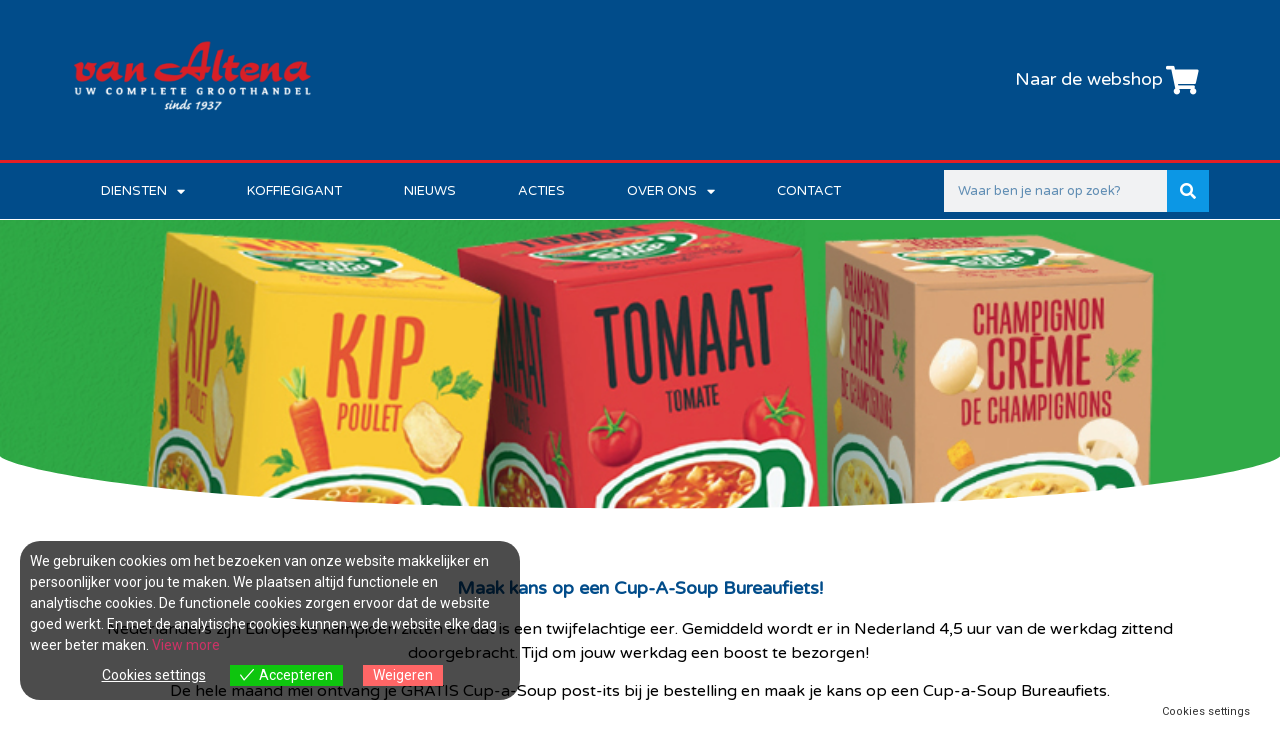

--- FILE ---
content_type: text/html; charset=UTF-8
request_url: https://www.vanaltenawijchen.nl/2024/05/01/cup-a-soup-bureaufiets/
body_size: 19727
content:
<!doctype html>
<html lang="nl-NL">
<head>
	<meta charset="UTF-8">
	<meta name="viewport" content="width=device-width, initial-scale=1">
	<link rel="profile" href="https://gmpg.org/xfn/11">
	<meta name='robots' content='index, follow, max-image-preview:large, max-snippet:-1, max-video-preview:-1' />

	<!-- This site is optimized with the Yoast SEO plugin v21.5 - https://yoast.com/wordpress/plugins/seo/ -->
	<title>Maak kans op een Cup-a-Soup Bureaufiets! - Van Altena Wijchen</title>
	<meta name="description" content="Steeds meer Nederlanders gebruiken een bureaufiets. Zo blijf je scherp en alert, zelfs tijdens die meeting die nét even iets te lang duurt." />
	<link rel="canonical" href="https://www.vanaltenawijchen.nl/2024/05/01/cup-a-soup-bureaufiets/" />
	<meta property="og:locale" content="nl_NL" />
	<meta property="og:type" content="article" />
	<meta property="og:title" content="Maak kans op een Cup-a-Soup Bureaufiets! - Van Altena Wijchen" />
	<meta property="og:description" content="Steeds meer Nederlanders gebruiken een bureaufiets. Zo blijf je scherp en alert, zelfs tijdens die meeting die nét even iets te lang duurt." />
	<meta property="og:url" content="https://www.vanaltenawijchen.nl/2024/05/01/cup-a-soup-bureaufiets/" />
	<meta property="og:site_name" content="Van Altena Wijchen" />
	<meta property="article:published_time" content="2024-05-01T12:20:57+00:00" />
	<meta property="article:modified_time" content="2024-07-11T07:21:22+00:00" />
	<meta property="og:image" content="https://www.vanaltenawijchen.nl/wp-content/uploads/2024/05/Cup-a-Soup-Bureaufiets-Social-Media-post.jpg" />
	<meta property="og:image:width" content="1080" />
	<meta property="og:image:height" content="1080" />
	<meta property="og:image:type" content="image/jpeg" />
	<meta name="author" content="Wesley van Altena" />
	<meta name="twitter:card" content="summary_large_image" />
	<meta name="twitter:label1" content="Geschreven door" />
	<meta name="twitter:data1" content="Wesley van Altena" />
	<meta name="twitter:label2" content="Geschatte leestijd" />
	<meta name="twitter:data2" content="2 minuten" />
	<script type="application/ld+json" class="yoast-schema-graph">{"@context":"https://schema.org","@graph":[{"@type":"WebPage","@id":"https://www.vanaltenawijchen.nl/2024/05/01/cup-a-soup-bureaufiets/","url":"https://www.vanaltenawijchen.nl/2024/05/01/cup-a-soup-bureaufiets/","name":"Maak kans op een Cup-a-Soup Bureaufiets! - Van Altena Wijchen","isPartOf":{"@id":"https://www.vanaltenawijchen.nl/#website"},"primaryImageOfPage":{"@id":"https://www.vanaltenawijchen.nl/2024/05/01/cup-a-soup-bureaufiets/#primaryimage"},"image":{"@id":"https://www.vanaltenawijchen.nl/2024/05/01/cup-a-soup-bureaufiets/#primaryimage"},"thumbnailUrl":"https://www.vanaltenawijchen.nl/wp-content/uploads/2024/05/Cup-a-Soup-Bureaufiets-Social-Media-post.jpg","datePublished":"2024-05-01T12:20:57+00:00","dateModified":"2024-07-11T07:21:22+00:00","author":{"@id":"https://www.vanaltenawijchen.nl/#/schema/person/fe7f230952b9f5a6caa63b9c1db39ba4"},"description":"Steeds meer Nederlanders gebruiken een bureaufiets. Zo blijf je scherp en alert, zelfs tijdens die meeting die nét even iets te lang duurt.","breadcrumb":{"@id":"https://www.vanaltenawijchen.nl/2024/05/01/cup-a-soup-bureaufiets/#breadcrumb"},"inLanguage":"nl-NL","potentialAction":[{"@type":"ReadAction","target":["https://www.vanaltenawijchen.nl/2024/05/01/cup-a-soup-bureaufiets/"]}]},{"@type":"ImageObject","inLanguage":"nl-NL","@id":"https://www.vanaltenawijchen.nl/2024/05/01/cup-a-soup-bureaufiets/#primaryimage","url":"https://www.vanaltenawijchen.nl/wp-content/uploads/2024/05/Cup-a-Soup-Bureaufiets-Social-Media-post.jpg","contentUrl":"https://www.vanaltenawijchen.nl/wp-content/uploads/2024/05/Cup-a-Soup-Bureaufiets-Social-Media-post.jpg","width":1080,"height":1080},{"@type":"BreadcrumbList","@id":"https://www.vanaltenawijchen.nl/2024/05/01/cup-a-soup-bureaufiets/#breadcrumb","itemListElement":[{"@type":"ListItem","position":1,"name":"Home","item":"https://www.vanaltenawijchen.nl/"},{"@type":"ListItem","position":2,"name":"Maak kans op een Cup-a-Soup Bureaufiets!"}]},{"@type":"WebSite","@id":"https://www.vanaltenawijchen.nl/#website","url":"https://www.vanaltenawijchen.nl/","name":"Van Altena Wijchen | Jouw complete groothandel","description":"Jouw complete groothandel","potentialAction":[{"@type":"SearchAction","target":{"@type":"EntryPoint","urlTemplate":"https://www.vanaltenawijchen.nl/?s={search_term_string}"},"query-input":"required name=search_term_string"}],"inLanguage":"nl-NL"},{"@type":"Person","@id":"https://www.vanaltenawijchen.nl/#/schema/person/fe7f230952b9f5a6caa63b9c1db39ba4","name":"Wesley van Altena","image":{"@type":"ImageObject","inLanguage":"nl-NL","@id":"https://www.vanaltenawijchen.nl/#/schema/person/image/","url":"https://secure.gravatar.com/avatar/1eeaca63b546d9ceb7962cc7a4319e0eae64999db9d40ba64a50ab107ce7b57a?s=96&d=mm&r=g","contentUrl":"https://secure.gravatar.com/avatar/1eeaca63b546d9ceb7962cc7a4319e0eae64999db9d40ba64a50ab107ce7b57a?s=96&d=mm&r=g","caption":"Wesley van Altena"},"url":"https://www.vanaltenawijchen.nl/author/wesleyvanaltena/"}]}</script>
	<!-- / Yoast SEO plugin. -->


<link rel="alternate" type="application/rss+xml" title="Van Altena Wijchen &raquo; feed" href="https://www.vanaltenawijchen.nl/feed/" />
<link rel="alternate" type="application/rss+xml" title="Van Altena Wijchen &raquo; reacties feed" href="https://www.vanaltenawijchen.nl/comments/feed/" />
<link rel="alternate" title="oEmbed (JSON)" type="application/json+oembed" href="https://www.vanaltenawijchen.nl/wp-json/oembed/1.0/embed?url=https%3A%2F%2Fwww.vanaltenawijchen.nl%2F2024%2F05%2F01%2Fcup-a-soup-bureaufiets%2F" />
<link rel="alternate" title="oEmbed (XML)" type="text/xml+oembed" href="https://www.vanaltenawijchen.nl/wp-json/oembed/1.0/embed?url=https%3A%2F%2Fwww.vanaltenawijchen.nl%2F2024%2F05%2F01%2Fcup-a-soup-bureaufiets%2F&#038;format=xml" />
<style id='wp-img-auto-sizes-contain-inline-css'>
img:is([sizes=auto i],[sizes^="auto," i]){contain-intrinsic-size:3000px 1500px}
/*# sourceURL=wp-img-auto-sizes-contain-inline-css */
</style>
<style id='wp-emoji-styles-inline-css'>

	img.wp-smiley, img.emoji {
		display: inline !important;
		border: none !important;
		box-shadow: none !important;
		height: 1em !important;
		width: 1em !important;
		margin: 0 0.07em !important;
		vertical-align: -0.1em !important;
		background: none !important;
		padding: 0 !important;
	}
/*# sourceURL=wp-emoji-styles-inline-css */
</style>
<link rel='stylesheet' id='wp-block-library-css' href='https://www.vanaltenawijchen.nl/wp-includes/css/dist/block-library/style.min.css?ver=6.9' media='all' />
<style id='global-styles-inline-css'>
:root{--wp--preset--aspect-ratio--square: 1;--wp--preset--aspect-ratio--4-3: 4/3;--wp--preset--aspect-ratio--3-4: 3/4;--wp--preset--aspect-ratio--3-2: 3/2;--wp--preset--aspect-ratio--2-3: 2/3;--wp--preset--aspect-ratio--16-9: 16/9;--wp--preset--aspect-ratio--9-16: 9/16;--wp--preset--color--black: #000000;--wp--preset--color--cyan-bluish-gray: #abb8c3;--wp--preset--color--white: #ffffff;--wp--preset--color--pale-pink: #f78da7;--wp--preset--color--vivid-red: #cf2e2e;--wp--preset--color--luminous-vivid-orange: #ff6900;--wp--preset--color--luminous-vivid-amber: #fcb900;--wp--preset--color--light-green-cyan: #7bdcb5;--wp--preset--color--vivid-green-cyan: #00d084;--wp--preset--color--pale-cyan-blue: #8ed1fc;--wp--preset--color--vivid-cyan-blue: #0693e3;--wp--preset--color--vivid-purple: #9b51e0;--wp--preset--gradient--vivid-cyan-blue-to-vivid-purple: linear-gradient(135deg,rgb(6,147,227) 0%,rgb(155,81,224) 100%);--wp--preset--gradient--light-green-cyan-to-vivid-green-cyan: linear-gradient(135deg,rgb(122,220,180) 0%,rgb(0,208,130) 100%);--wp--preset--gradient--luminous-vivid-amber-to-luminous-vivid-orange: linear-gradient(135deg,rgb(252,185,0) 0%,rgb(255,105,0) 100%);--wp--preset--gradient--luminous-vivid-orange-to-vivid-red: linear-gradient(135deg,rgb(255,105,0) 0%,rgb(207,46,46) 100%);--wp--preset--gradient--very-light-gray-to-cyan-bluish-gray: linear-gradient(135deg,rgb(238,238,238) 0%,rgb(169,184,195) 100%);--wp--preset--gradient--cool-to-warm-spectrum: linear-gradient(135deg,rgb(74,234,220) 0%,rgb(151,120,209) 20%,rgb(207,42,186) 40%,rgb(238,44,130) 60%,rgb(251,105,98) 80%,rgb(254,248,76) 100%);--wp--preset--gradient--blush-light-purple: linear-gradient(135deg,rgb(255,206,236) 0%,rgb(152,150,240) 100%);--wp--preset--gradient--blush-bordeaux: linear-gradient(135deg,rgb(254,205,165) 0%,rgb(254,45,45) 50%,rgb(107,0,62) 100%);--wp--preset--gradient--luminous-dusk: linear-gradient(135deg,rgb(255,203,112) 0%,rgb(199,81,192) 50%,rgb(65,88,208) 100%);--wp--preset--gradient--pale-ocean: linear-gradient(135deg,rgb(255,245,203) 0%,rgb(182,227,212) 50%,rgb(51,167,181) 100%);--wp--preset--gradient--electric-grass: linear-gradient(135deg,rgb(202,248,128) 0%,rgb(113,206,126) 100%);--wp--preset--gradient--midnight: linear-gradient(135deg,rgb(2,3,129) 0%,rgb(40,116,252) 100%);--wp--preset--font-size--small: 13px;--wp--preset--font-size--medium: 20px;--wp--preset--font-size--large: 36px;--wp--preset--font-size--x-large: 42px;--wp--preset--spacing--20: 0.44rem;--wp--preset--spacing--30: 0.67rem;--wp--preset--spacing--40: 1rem;--wp--preset--spacing--50: 1.5rem;--wp--preset--spacing--60: 2.25rem;--wp--preset--spacing--70: 3.38rem;--wp--preset--spacing--80: 5.06rem;--wp--preset--shadow--natural: 6px 6px 9px rgba(0, 0, 0, 0.2);--wp--preset--shadow--deep: 12px 12px 50px rgba(0, 0, 0, 0.4);--wp--preset--shadow--sharp: 6px 6px 0px rgba(0, 0, 0, 0.2);--wp--preset--shadow--outlined: 6px 6px 0px -3px rgb(255, 255, 255), 6px 6px rgb(0, 0, 0);--wp--preset--shadow--crisp: 6px 6px 0px rgb(0, 0, 0);}:where(.is-layout-flex){gap: 0.5em;}:where(.is-layout-grid){gap: 0.5em;}body .is-layout-flex{display: flex;}.is-layout-flex{flex-wrap: wrap;align-items: center;}.is-layout-flex > :is(*, div){margin: 0;}body .is-layout-grid{display: grid;}.is-layout-grid > :is(*, div){margin: 0;}:where(.wp-block-columns.is-layout-flex){gap: 2em;}:where(.wp-block-columns.is-layout-grid){gap: 2em;}:where(.wp-block-post-template.is-layout-flex){gap: 1.25em;}:where(.wp-block-post-template.is-layout-grid){gap: 1.25em;}.has-black-color{color: var(--wp--preset--color--black) !important;}.has-cyan-bluish-gray-color{color: var(--wp--preset--color--cyan-bluish-gray) !important;}.has-white-color{color: var(--wp--preset--color--white) !important;}.has-pale-pink-color{color: var(--wp--preset--color--pale-pink) !important;}.has-vivid-red-color{color: var(--wp--preset--color--vivid-red) !important;}.has-luminous-vivid-orange-color{color: var(--wp--preset--color--luminous-vivid-orange) !important;}.has-luminous-vivid-amber-color{color: var(--wp--preset--color--luminous-vivid-amber) !important;}.has-light-green-cyan-color{color: var(--wp--preset--color--light-green-cyan) !important;}.has-vivid-green-cyan-color{color: var(--wp--preset--color--vivid-green-cyan) !important;}.has-pale-cyan-blue-color{color: var(--wp--preset--color--pale-cyan-blue) !important;}.has-vivid-cyan-blue-color{color: var(--wp--preset--color--vivid-cyan-blue) !important;}.has-vivid-purple-color{color: var(--wp--preset--color--vivid-purple) !important;}.has-black-background-color{background-color: var(--wp--preset--color--black) !important;}.has-cyan-bluish-gray-background-color{background-color: var(--wp--preset--color--cyan-bluish-gray) !important;}.has-white-background-color{background-color: var(--wp--preset--color--white) !important;}.has-pale-pink-background-color{background-color: var(--wp--preset--color--pale-pink) !important;}.has-vivid-red-background-color{background-color: var(--wp--preset--color--vivid-red) !important;}.has-luminous-vivid-orange-background-color{background-color: var(--wp--preset--color--luminous-vivid-orange) !important;}.has-luminous-vivid-amber-background-color{background-color: var(--wp--preset--color--luminous-vivid-amber) !important;}.has-light-green-cyan-background-color{background-color: var(--wp--preset--color--light-green-cyan) !important;}.has-vivid-green-cyan-background-color{background-color: var(--wp--preset--color--vivid-green-cyan) !important;}.has-pale-cyan-blue-background-color{background-color: var(--wp--preset--color--pale-cyan-blue) !important;}.has-vivid-cyan-blue-background-color{background-color: var(--wp--preset--color--vivid-cyan-blue) !important;}.has-vivid-purple-background-color{background-color: var(--wp--preset--color--vivid-purple) !important;}.has-black-border-color{border-color: var(--wp--preset--color--black) !important;}.has-cyan-bluish-gray-border-color{border-color: var(--wp--preset--color--cyan-bluish-gray) !important;}.has-white-border-color{border-color: var(--wp--preset--color--white) !important;}.has-pale-pink-border-color{border-color: var(--wp--preset--color--pale-pink) !important;}.has-vivid-red-border-color{border-color: var(--wp--preset--color--vivid-red) !important;}.has-luminous-vivid-orange-border-color{border-color: var(--wp--preset--color--luminous-vivid-orange) !important;}.has-luminous-vivid-amber-border-color{border-color: var(--wp--preset--color--luminous-vivid-amber) !important;}.has-light-green-cyan-border-color{border-color: var(--wp--preset--color--light-green-cyan) !important;}.has-vivid-green-cyan-border-color{border-color: var(--wp--preset--color--vivid-green-cyan) !important;}.has-pale-cyan-blue-border-color{border-color: var(--wp--preset--color--pale-cyan-blue) !important;}.has-vivid-cyan-blue-border-color{border-color: var(--wp--preset--color--vivid-cyan-blue) !important;}.has-vivid-purple-border-color{border-color: var(--wp--preset--color--vivid-purple) !important;}.has-vivid-cyan-blue-to-vivid-purple-gradient-background{background: var(--wp--preset--gradient--vivid-cyan-blue-to-vivid-purple) !important;}.has-light-green-cyan-to-vivid-green-cyan-gradient-background{background: var(--wp--preset--gradient--light-green-cyan-to-vivid-green-cyan) !important;}.has-luminous-vivid-amber-to-luminous-vivid-orange-gradient-background{background: var(--wp--preset--gradient--luminous-vivid-amber-to-luminous-vivid-orange) !important;}.has-luminous-vivid-orange-to-vivid-red-gradient-background{background: var(--wp--preset--gradient--luminous-vivid-orange-to-vivid-red) !important;}.has-very-light-gray-to-cyan-bluish-gray-gradient-background{background: var(--wp--preset--gradient--very-light-gray-to-cyan-bluish-gray) !important;}.has-cool-to-warm-spectrum-gradient-background{background: var(--wp--preset--gradient--cool-to-warm-spectrum) !important;}.has-blush-light-purple-gradient-background{background: var(--wp--preset--gradient--blush-light-purple) !important;}.has-blush-bordeaux-gradient-background{background: var(--wp--preset--gradient--blush-bordeaux) !important;}.has-luminous-dusk-gradient-background{background: var(--wp--preset--gradient--luminous-dusk) !important;}.has-pale-ocean-gradient-background{background: var(--wp--preset--gradient--pale-ocean) !important;}.has-electric-grass-gradient-background{background: var(--wp--preset--gradient--electric-grass) !important;}.has-midnight-gradient-background{background: var(--wp--preset--gradient--midnight) !important;}.has-small-font-size{font-size: var(--wp--preset--font-size--small) !important;}.has-medium-font-size{font-size: var(--wp--preset--font-size--medium) !important;}.has-large-font-size{font-size: var(--wp--preset--font-size--large) !important;}.has-x-large-font-size{font-size: var(--wp--preset--font-size--x-large) !important;}
/*# sourceURL=global-styles-inline-css */
</style>

<style id='classic-theme-styles-inline-css'>
/*! This file is auto-generated */
.wp-block-button__link{color:#fff;background-color:#32373c;border-radius:9999px;box-shadow:none;text-decoration:none;padding:calc(.667em + 2px) calc(1.333em + 2px);font-size:1.125em}.wp-block-file__button{background:#32373c;color:#fff;text-decoration:none}
/*# sourceURL=/wp-includes/css/classic-themes.min.css */
</style>
<link rel='stylesheet' id='eu-cookies-bar-icons-css' href='https://www.vanaltenawijchen.nl/wp-content/plugins/eu-cookies-bar/css/eu-cookies-bar-icons.css?ver=1.0.13' media='all' />
<link rel='stylesheet' id='eu-cookies-bar-style-css' href='https://www.vanaltenawijchen.nl/wp-content/plugins/eu-cookies-bar/css/eu-cookies-bar.css?ver=1.0.13' media='all' />
<style id='eu-cookies-bar-style-inline-css'>
.eu-cookies-bar-cookies-bar-wrap{font-size:14px;color:#ffffff;background:rgba(0,0,0,0.7);}.eu-cookies-bar-cookies-bar-button-accept{color:#ffffff;background:#0ec50e;}.eu-cookies-bar-cookies-bar-button-decline{color:#ffffff;background:#ff6666;}.eu-cookies-bar-cookies-bar-settings-header{color:#ffffff;background:#249fd0;}.eu-cookies-bar-cookies-bar-settings-save-button{color:#ffffff;background:#249fd0;}
/*# sourceURL=eu-cookies-bar-style-inline-css */
</style>
<link rel='stylesheet' id='hello-elementor-css' href='https://www.vanaltenawijchen.nl/wp-content/themes/hello-elementor/style.min.css?ver=2.7.1' media='all' />
<link rel='stylesheet' id='hello-elementor-theme-style-css' href='https://www.vanaltenawijchen.nl/wp-content/themes/hello-elementor/theme.min.css?ver=2.7.1' media='all' />
<link rel='stylesheet' id='elementor-frontend-css' href='https://www.vanaltenawijchen.nl/wp-content/plugins/elementor/assets/css/frontend-lite.min.css?ver=3.16.4' media='all' />
<link rel='stylesheet' id='elementor-post-10-css' href='https://www.vanaltenawijchen.nl/wp-content/uploads/elementor/css/post-10.css?ver=1695370735' media='all' />
<link rel='stylesheet' id='elementor-icons-css' href='https://www.vanaltenawijchen.nl/wp-content/plugins/elementor/assets/lib/eicons/css/elementor-icons.min.css?ver=5.23.0' media='all' />
<link rel='stylesheet' id='swiper-css' href='https://www.vanaltenawijchen.nl/wp-content/plugins/elementor/assets/lib/swiper/v8/css/swiper.min.css?ver=8.4.5' media='all' />
<link rel='stylesheet' id='elementor-pro-css' href='https://www.vanaltenawijchen.nl/wp-content/plugins/elementor-pro/assets/css/frontend-lite.min.css?ver=3.16.2' media='all' />
<link rel='stylesheet' id='elementor-global-css' href='https://www.vanaltenawijchen.nl/wp-content/uploads/elementor/css/global.css?ver=1695370735' media='all' />
<link rel='stylesheet' id='elementor-post-1871-css' href='https://www.vanaltenawijchen.nl/wp-content/uploads/elementor/css/post-1871.css?ver=1714566872' media='all' />
<link rel='stylesheet' id='elementor-post-23-css' href='https://www.vanaltenawijchen.nl/wp-content/uploads/elementor/css/post-23.css?ver=1749805724' media='all' />
<link rel='stylesheet' id='elementor-post-59-css' href='https://www.vanaltenawijchen.nl/wp-content/uploads/elementor/css/post-59.css?ver=1695370736' media='all' />
<link rel='stylesheet' id='google-fonts-1-css' href='https://fonts.googleapis.com/css?family=Roboto%3A100%2C100italic%2C200%2C200italic%2C300%2C300italic%2C400%2C400italic%2C500%2C500italic%2C600%2C600italic%2C700%2C700italic%2C800%2C800italic%2C900%2C900italic%7CRoboto+Slab%3A100%2C100italic%2C200%2C200italic%2C300%2C300italic%2C400%2C400italic%2C500%2C500italic%2C600%2C600italic%2C700%2C700italic%2C800%2C800italic%2C900%2C900italic%7CVarela+Round%3A100%2C100italic%2C200%2C200italic%2C300%2C300italic%2C400%2C400italic%2C500%2C500italic%2C600%2C600italic%2C700%2C700italic%2C800%2C800italic%2C900%2C900italic&#038;display=swap&#038;ver=6.9' media='all' />
<link rel='stylesheet' id='elementor-icons-shared-0-css' href='https://www.vanaltenawijchen.nl/wp-content/plugins/elementor/assets/lib/font-awesome/css/fontawesome.min.css?ver=5.15.3' media='all' />
<link rel='stylesheet' id='elementor-icons-fa-solid-css' href='https://www.vanaltenawijchen.nl/wp-content/plugins/elementor/assets/lib/font-awesome/css/solid.min.css?ver=5.15.3' media='all' />
<link rel='stylesheet' id='elementor-icons-fa-regular-css' href='https://www.vanaltenawijchen.nl/wp-content/plugins/elementor/assets/lib/font-awesome/css/regular.min.css?ver=5.15.3' media='all' />
<link rel='stylesheet' id='elementor-icons-fa-brands-css' href='https://www.vanaltenawijchen.nl/wp-content/plugins/elementor/assets/lib/font-awesome/css/brands.min.css?ver=5.15.3' media='all' />
<link rel="preconnect" href="https://fonts.gstatic.com/" crossorigin><script src="https://www.vanaltenawijchen.nl/wp-includes/js/jquery/jquery.min.js?ver=3.7.1" id="jquery-core-js"></script>
<script src="https://www.vanaltenawijchen.nl/wp-includes/js/jquery/jquery-migrate.min.js?ver=3.4.1" id="jquery-migrate-js"></script>
<script id="eu-cookies-bar-script-js-extra">
var eu_cookies_bar_params = {"cookies_bar_on_close":"yes","cookies_bar_on_scroll":"none","cookies_bar_on_page_redirect":"none","block_until_accept":"","strictly_necessary":["wordpress_test_cookie","woocommerce_cart_hash"],"strictly_necessary_family":["PHPSESSID","wordpress_sec_","wp-settings-","wordpress_logged_in_","wp_woocommerce_session_"],"expire_time":"1784544265","cookiepath":"/","user_cookies_settings_enable":"1"};
//# sourceURL=eu-cookies-bar-script-js-extra
</script>
<script src="https://www.vanaltenawijchen.nl/wp-content/plugins/eu-cookies-bar/js/eu-cookies-bar.js?ver=6.9" id="eu-cookies-bar-script-js"></script>
<link rel="https://api.w.org/" href="https://www.vanaltenawijchen.nl/wp-json/" /><link rel="alternate" title="JSON" type="application/json" href="https://www.vanaltenawijchen.nl/wp-json/wp/v2/posts/1871" /><link rel="EditURI" type="application/rsd+xml" title="RSD" href="https://www.vanaltenawijchen.nl/xmlrpc.php?rsd" />
<meta name="generator" content="WordPress 6.9" />
<link rel='shortlink' href='https://www.vanaltenawijchen.nl/?p=1871' />
<!-- Google tag (gtag.js) -->
<script async src="https://www.googletagmanager.com/gtag/js?id=G-T4NB8Y4VC7"></script>
<script>
  window.dataLayer = window.dataLayer || [];
  function gtag(){dataLayer.push(arguments);}
  gtag('js', new Date());

  gtag('config', 'G-T4NB8Y4VC7');
</script><meta name="generator" content="Elementor 3.16.4; features: e_dom_optimization, e_optimized_assets_loading, e_optimized_css_loading, additional_custom_breakpoints; settings: css_print_method-external, google_font-enabled, font_display-swap">
<noscript><style>.lazyload[data-src]{display:none !important;}</style></noscript><style>.lazyload{background-image:none !important;}.lazyload:before{background-image:none !important;}</style><link rel="icon" href="https://www.vanaltenawijchen.nl/wp-content/uploads/2023/05/cropped-Naamloos-13-32x32.png" sizes="32x32" />
<link rel="icon" href="https://www.vanaltenawijchen.nl/wp-content/uploads/2023/05/cropped-Naamloos-13-192x192.png" sizes="192x192" />
<link rel="apple-touch-icon" href="https://www.vanaltenawijchen.nl/wp-content/uploads/2023/05/cropped-Naamloos-13-180x180.png" />
<meta name="msapplication-TileImage" content="https://www.vanaltenawijchen.nl/wp-content/uploads/2023/05/cropped-Naamloos-13-270x270.png" />
</head>
<body class="wp-singular post-template post-template-elementor_header_footer single single-post postid-1871 single-format-standard wp-theme-hello-elementor elementor-default elementor-template-full-width elementor-kit-10 elementor-page elementor-page-1871">


<a class="skip-link screen-reader-text" href="#content">Ga naar de inhoud</a>

		<div data-elementor-type="header" data-elementor-id="23" class="elementor elementor-23 elementor-location-header" data-elementor-post-type="elementor_library">
								<section class="elementor-section elementor-top-section elementor-element elementor-element-70c62a22 elementor-section-height-min-height elementor-section-content-middle elementor-section-boxed elementor-section-height-default elementor-section-items-middle" data-id="70c62a22" data-element_type="section" data-settings="{&quot;background_background&quot;:&quot;classic&quot;}">
						<div class="elementor-container elementor-column-gap-no">
					<div class="elementor-column elementor-col-50 elementor-top-column elementor-element elementor-element-597e313a" data-id="597e313a" data-element_type="column">
			<div class="elementor-widget-wrap elementor-element-populated">
								<div class="elementor-element elementor-element-60aca48 elementor-widget elementor-widget-image" data-id="60aca48" data-element_type="widget" data-widget_type="image.default">
				<div class="elementor-widget-container">
			<style>/*! elementor - v3.16.0 - 20-09-2023 */
.elementor-widget-image{text-align:center}.elementor-widget-image a{display:inline-block}.elementor-widget-image a img[src$=".svg"]{width:48px}.elementor-widget-image img{vertical-align:middle;display:inline-block}</style>													<a href="https://www.vanaltenawijchen.nl/">
							<img width="768" height="337" src="[data-uri]" class="attachment-medium_large size-medium_large wp-image-928 lazyload" alt="van-altena-groothandel-wijchen-nijmegen-evenement-leverancier-warsteiner-grolsch"   data-src="https://www.vanaltenawijchen.nl/wp-content/uploads/2023/08/logo-van-altena-groothandel-768x337.png" decoding="async" data-srcset="https://www.vanaltenawijchen.nl/wp-content/uploads/2023/08/logo-van-altena-groothandel-768x337.png 768w, https://www.vanaltenawijchen.nl/wp-content/uploads/2023/08/logo-van-altena-groothandel-300x132.png 300w, https://www.vanaltenawijchen.nl/wp-content/uploads/2023/08/logo-van-altena-groothandel-1024x450.png 1024w, https://www.vanaltenawijchen.nl/wp-content/uploads/2023/08/logo-van-altena-groothandel-1536x675.png 1536w, https://www.vanaltenawijchen.nl/wp-content/uploads/2023/08/logo-van-altena-groothandel.png 1764w" data-sizes="auto" data-eio-rwidth="768" data-eio-rheight="337" /><noscript><img width="768" height="337" src="https://www.vanaltenawijchen.nl/wp-content/uploads/2023/08/logo-van-altena-groothandel-768x337.png" class="attachment-medium_large size-medium_large wp-image-928" alt="van-altena-groothandel-wijchen-nijmegen-evenement-leverancier-warsteiner-grolsch" srcset="https://www.vanaltenawijchen.nl/wp-content/uploads/2023/08/logo-van-altena-groothandel-768x337.png 768w, https://www.vanaltenawijchen.nl/wp-content/uploads/2023/08/logo-van-altena-groothandel-300x132.png 300w, https://www.vanaltenawijchen.nl/wp-content/uploads/2023/08/logo-van-altena-groothandel-1024x450.png 1024w, https://www.vanaltenawijchen.nl/wp-content/uploads/2023/08/logo-van-altena-groothandel-1536x675.png 1536w, https://www.vanaltenawijchen.nl/wp-content/uploads/2023/08/logo-van-altena-groothandel.png 1764w" sizes="(max-width: 768px) 100vw, 768px" data-eio="l" /></noscript>								</a>
															</div>
				</div>
					</div>
		</div>
				<div class="elementor-column elementor-col-50 elementor-top-column elementor-element elementor-element-5c024cc" data-id="5c024cc" data-element_type="column">
			<div class="elementor-widget-wrap elementor-element-populated">
								<section class="elementor-section elementor-inner-section elementor-element elementor-element-7048f38e elementor-hidden-phone elementor-section-boxed elementor-section-height-default elementor-section-height-default" data-id="7048f38e" data-element_type="section">
						<div class="elementor-container elementor-column-gap-default">
					<div class="elementor-column elementor-col-50 elementor-inner-column elementor-element elementor-element-79988426" data-id="79988426" data-element_type="column">
			<div class="elementor-widget-wrap">
									</div>
		</div>
				<div class="elementor-column elementor-col-50 elementor-inner-column elementor-element elementor-element-144337b0" data-id="144337b0" data-element_type="column">
			<div class="elementor-widget-wrap elementor-element-populated">
								<div class="elementor-element elementor-element-c67cca4 elementor-position-right elementor-view-default elementor-mobile-position-top elementor-vertical-align-top elementor-widget elementor-widget-icon-box" data-id="c67cca4" data-element_type="widget" data-widget_type="icon-box.default">
				<div class="elementor-widget-container">
			<link rel="stylesheet" href="https://www.vanaltenawijchen.nl/wp-content/plugins/elementor/assets/css/widget-icon-box.min.css">		<div class="elementor-icon-box-wrapper">
						<div class="elementor-icon-box-icon">
				<a href="https://webshop.vanaltenawijchen.nl" target="_blank" class="elementor-icon elementor-animation-" tabindex="-1">
				<i aria-hidden="true" class="fas fa-shopping-cart"></i>				</a>
			</div>
						<div class="elementor-icon-box-content">
				<div class="elementor-icon-box-title">
					<a href="https://webshop.vanaltenawijchen.nl" target="_blank" >
						Naar de webshop					</a>
				</div>
							</div>
		</div>
				</div>
				</div>
					</div>
		</div>
							</div>
		</section>
					</div>
		</div>
							</div>
		</section>
				<nav class="elementor-section elementor-top-section elementor-element elementor-element-6dda74dc elementor-section-content-middle elementor-section-boxed elementor-section-height-default elementor-section-height-default" data-id="6dda74dc" data-element_type="section" data-settings="{&quot;background_background&quot;:&quot;classic&quot;}">
						<div class="elementor-container elementor-column-gap-no">
					<div class="elementor-column elementor-col-50 elementor-top-column elementor-element elementor-element-e7773bb" data-id="e7773bb" data-element_type="column">
			<div class="elementor-widget-wrap elementor-element-populated">
								<div class="elementor-element elementor-element-04b747f elementor-nav-menu--stretch elementor-widget__width-initial elementor-nav-menu--dropdown-tablet elementor-nav-menu__text-align-aside elementor-nav-menu--toggle elementor-nav-menu--burger elementor-widget elementor-widget-nav-menu" data-id="04b747f" data-element_type="widget" data-settings="{&quot;full_width&quot;:&quot;stretch&quot;,&quot;layout&quot;:&quot;horizontal&quot;,&quot;submenu_icon&quot;:{&quot;value&quot;:&quot;&lt;i class=\&quot;fas fa-caret-down\&quot;&gt;&lt;\/i&gt;&quot;,&quot;library&quot;:&quot;fa-solid&quot;},&quot;toggle&quot;:&quot;burger&quot;}" data-widget_type="nav-menu.default">
				<div class="elementor-widget-container">
			<link rel="stylesheet" href="https://www.vanaltenawijchen.nl/wp-content/plugins/elementor-pro/assets/css/widget-nav-menu.min.css">			<nav class="elementor-nav-menu--main elementor-nav-menu__container elementor-nav-menu--layout-horizontal e--pointer-background e--animation-fade">
				<ul id="menu-1-04b747f" class="elementor-nav-menu"><li class="menu-item menu-item-type-post_type menu-item-object-page menu-item-has-children menu-item-505"><a href="https://www.vanaltenawijchen.nl/diensten/" class="elementor-item">Diensten</a>
<ul class="sub-menu elementor-nav-menu--dropdown">
	<li class="menu-item menu-item-type-post_type menu-item-object-page menu-item-1032"><a href="https://www.vanaltenawijchen.nl/kerstpakketten-relatiegeschenken/" class="elementor-sub-item">Kerstpakketten</a></li>
	<li class="menu-item menu-item-type-post_type menu-item-object-page menu-item-584"><a href="https://www.vanaltenawijchen.nl/verhuur/" class="elementor-sub-item">Verhuur</a></li>
</ul>
</li>
<li class="menu-item menu-item-type-post_type menu-item-object-page menu-item-209"><a href="https://www.vanaltenawijchen.nl/koffiegigant/" class="elementor-item">Koffiegigant</a></li>
<li class="menu-item menu-item-type-post_type menu-item-object-page menu-item-348"><a href="https://www.vanaltenawijchen.nl/nieuws/" class="elementor-item">Nieuws</a></li>
<li class="menu-item menu-item-type-post_type menu-item-object-page menu-item-686"><a href="https://www.vanaltenawijchen.nl/acties/" class="elementor-item">Acties</a></li>
<li class="menu-item menu-item-type-post_type menu-item-object-page menu-item-has-children menu-item-83"><a href="https://www.vanaltenawijchen.nl/over-ons/" class="elementor-item">Over ons</a>
<ul class="sub-menu elementor-nav-menu--dropdown">
	<li class="menu-item menu-item-type-post_type menu-item-object-page menu-item-687"><a href="https://www.vanaltenawijchen.nl/werken-bij/" class="elementor-sub-item">Werken bij</a></li>
</ul>
</li>
<li class="menu-item menu-item-type-post_type menu-item-object-page menu-item-121"><a href="https://www.vanaltenawijchen.nl/contact/" class="elementor-item">Contact</a></li>
</ul>			</nav>
					<div class="elementor-menu-toggle" role="button" tabindex="0" aria-label="Menu toggle" aria-expanded="false">
			<i aria-hidden="true" role="presentation" class="elementor-menu-toggle__icon--open eicon-menu-bar"></i><i aria-hidden="true" role="presentation" class="elementor-menu-toggle__icon--close eicon-close"></i>			<span class="elementor-screen-only">Menu</span>
		</div>
					<nav class="elementor-nav-menu--dropdown elementor-nav-menu__container" aria-hidden="true">
				<ul id="menu-2-04b747f" class="elementor-nav-menu"><li class="menu-item menu-item-type-post_type menu-item-object-page menu-item-has-children menu-item-505"><a href="https://www.vanaltenawijchen.nl/diensten/" class="elementor-item" tabindex="-1">Diensten</a>
<ul class="sub-menu elementor-nav-menu--dropdown">
	<li class="menu-item menu-item-type-post_type menu-item-object-page menu-item-1032"><a href="https://www.vanaltenawijchen.nl/kerstpakketten-relatiegeschenken/" class="elementor-sub-item" tabindex="-1">Kerstpakketten</a></li>
	<li class="menu-item menu-item-type-post_type menu-item-object-page menu-item-584"><a href="https://www.vanaltenawijchen.nl/verhuur/" class="elementor-sub-item" tabindex="-1">Verhuur</a></li>
</ul>
</li>
<li class="menu-item menu-item-type-post_type menu-item-object-page menu-item-209"><a href="https://www.vanaltenawijchen.nl/koffiegigant/" class="elementor-item" tabindex="-1">Koffiegigant</a></li>
<li class="menu-item menu-item-type-post_type menu-item-object-page menu-item-348"><a href="https://www.vanaltenawijchen.nl/nieuws/" class="elementor-item" tabindex="-1">Nieuws</a></li>
<li class="menu-item menu-item-type-post_type menu-item-object-page menu-item-686"><a href="https://www.vanaltenawijchen.nl/acties/" class="elementor-item" tabindex="-1">Acties</a></li>
<li class="menu-item menu-item-type-post_type menu-item-object-page menu-item-has-children menu-item-83"><a href="https://www.vanaltenawijchen.nl/over-ons/" class="elementor-item" tabindex="-1">Over ons</a>
<ul class="sub-menu elementor-nav-menu--dropdown">
	<li class="menu-item menu-item-type-post_type menu-item-object-page menu-item-687"><a href="https://www.vanaltenawijchen.nl/werken-bij/" class="elementor-sub-item" tabindex="-1">Werken bij</a></li>
</ul>
</li>
<li class="menu-item menu-item-type-post_type menu-item-object-page menu-item-121"><a href="https://www.vanaltenawijchen.nl/contact/" class="elementor-item" tabindex="-1">Contact</a></li>
</ul>			</nav>
				</div>
				</div>
					</div>
		</div>
				<div class="elementor-column elementor-col-50 elementor-top-column elementor-element elementor-element-a2bc69c elementor-hidden-mobile" data-id="a2bc69c" data-element_type="column">
			<div class="elementor-widget-wrap elementor-element-populated">
								<div class="elementor-element elementor-element-66bfeaa elementor-widget__width-initial elementor-search-form--skin-classic elementor-search-form--button-type-icon elementor-search-form--icon-search elementor-widget elementor-widget-search-form" data-id="66bfeaa" data-element_type="widget" data-settings="{&quot;skin&quot;:&quot;classic&quot;}" data-widget_type="search-form.default">
				<div class="elementor-widget-container">
			<link rel="stylesheet" href="https://www.vanaltenawijchen.nl/wp-content/plugins/elementor-pro/assets/css/widget-theme-elements.min.css">		<form class="elementor-search-form" action="https://www.vanaltenawijchen.nl" method="get" role="search">
									<div class="elementor-search-form__container">
				<label class="elementor-screen-only" for="elementor-search-form-66bfeaa">Zoeken</label>

				
				<input id="elementor-search-form-66bfeaa" placeholder="Waar ben je naar op zoek?" class="elementor-search-form__input" type="search" name="s" value="">
				
									<button class="elementor-search-form__submit" type="submit" aria-label="Zoeken">
													<i aria-hidden="true" class="fas fa-search"></i>							<span class="elementor-screen-only">Zoeken</span>
											</button>
				
							</div>
		</form>
				</div>
				</div>
					</div>
		</div>
							</div>
		</nav>
						</div>
				<div data-elementor-type="wp-post" data-elementor-id="1871" class="elementor elementor-1871" data-elementor-post-type="post">
									<section class="elementor-section elementor-top-section elementor-element elementor-element-6041cd2 elementor-section-boxed elementor-section-height-default elementor-section-height-default" data-id="6041cd2" data-element_type="section">
						<div class="elementor-container elementor-column-gap-default">
					<div class="elementor-column elementor-col-100 elementor-top-column elementor-element elementor-element-9eb5368" data-id="9eb5368" data-element_type="column">
			<div class="elementor-widget-wrap">
									</div>
		</div>
							</div>
		</section>
				<section class="elementor-section elementor-top-section elementor-element elementor-element-61cdd704 elementor-section-boxed elementor-section-height-default elementor-section-height-default" data-id="61cdd704" data-element_type="section" data-settings="{&quot;background_background&quot;:&quot;classic&quot;,&quot;shape_divider_bottom&quot;:&quot;curve&quot;,&quot;shape_divider_bottom_negative&quot;:&quot;yes&quot;}">
					<div class="elementor-shape elementor-shape-bottom" data-negative="true">
			<svg xmlns="http://www.w3.org/2000/svg" viewBox="0 0 1000 100" preserveAspectRatio="none">
	<path class="elementor-shape-fill" d="M500,97C126.7,96.3,0.8,19.8,0,0v100l1000,0V1C1000,19.4,873.3,97.8,500,97z"/>
</svg>		</div>
					<div class="elementor-container elementor-column-gap-default">
					<div class="elementor-column elementor-col-100 elementor-top-column elementor-element elementor-element-34a39ea8" data-id="34a39ea8" data-element_type="column">
			<div class="elementor-widget-wrap elementor-element-populated">
								<div class="elementor-element elementor-element-50861426 elementor-widget elementor-widget-spacer" data-id="50861426" data-element_type="widget" data-widget_type="spacer.default">
				<div class="elementor-widget-container">
			<style>/*! elementor - v3.16.0 - 20-09-2023 */
.elementor-column .elementor-spacer-inner{height:var(--spacer-size)}.e-con{--container-widget-width:100%}.e-con-inner>.elementor-widget-spacer,.e-con>.elementor-widget-spacer{width:var(--container-widget-width,var(--spacer-size));--align-self:var(--container-widget-align-self,initial);--flex-shrink:0}.e-con-inner>.elementor-widget-spacer>.elementor-widget-container,.e-con>.elementor-widget-spacer>.elementor-widget-container{height:100%;width:100%}.e-con-inner>.elementor-widget-spacer>.elementor-widget-container>.elementor-spacer,.e-con>.elementor-widget-spacer>.elementor-widget-container>.elementor-spacer{height:100%}.e-con-inner>.elementor-widget-spacer>.elementor-widget-container>.elementor-spacer>.elementor-spacer-inner,.e-con>.elementor-widget-spacer>.elementor-widget-container>.elementor-spacer>.elementor-spacer-inner{height:var(--container-widget-height,var(--spacer-size))}.e-con-inner>.elementor-widget-spacer.elementor-widget-empty,.e-con>.elementor-widget-spacer.elementor-widget-empty{position:relative;min-height:22px;min-width:22px}.e-con-inner>.elementor-widget-spacer.elementor-widget-empty .elementor-widget-empty-icon,.e-con>.elementor-widget-spacer.elementor-widget-empty .elementor-widget-empty-icon{position:absolute;top:0;bottom:0;left:0;right:0;margin:auto;padding:0;width:22px;height:22px}</style>		<div class="elementor-spacer">
			<div class="elementor-spacer-inner"></div>
		</div>
				</div>
				</div>
					</div>
		</div>
							</div>
		</section>
				<section class="elementor-section elementor-top-section elementor-element elementor-element-56decc7d elementor-section-boxed elementor-section-height-default elementor-section-height-default" data-id="56decc7d" data-element_type="section">
						<div class="elementor-container elementor-column-gap-default">
					<div class="elementor-column elementor-col-100 elementor-top-column elementor-element elementor-element-a562cb2" data-id="a562cb2" data-element_type="column">
			<div class="elementor-widget-wrap elementor-element-populated">
								<section class="elementor-section elementor-inner-section elementor-element elementor-element-58fe97e5 elementor-section-boxed elementor-section-height-default elementor-section-height-default" data-id="58fe97e5" data-element_type="section">
						<div class="elementor-container elementor-column-gap-default">
					<div class="elementor-column elementor-col-100 elementor-inner-column elementor-element elementor-element-f16086b" data-id="f16086b" data-element_type="column">
			<div class="elementor-widget-wrap elementor-element-populated">
								<div class="elementor-element elementor-element-f9556e4 elementor-widget elementor-widget-heading" data-id="f9556e4" data-element_type="widget" data-widget_type="heading.default">
				<div class="elementor-widget-container">
			<style>/*! elementor - v3.16.0 - 20-09-2023 */
.elementor-heading-title{padding:0;margin:0;line-height:1}.elementor-widget-heading .elementor-heading-title[class*=elementor-size-]>a{color:inherit;font-size:inherit;line-height:inherit}.elementor-widget-heading .elementor-heading-title.elementor-size-small{font-size:15px}.elementor-widget-heading .elementor-heading-title.elementor-size-medium{font-size:19px}.elementor-widget-heading .elementor-heading-title.elementor-size-large{font-size:29px}.elementor-widget-heading .elementor-heading-title.elementor-size-xl{font-size:39px}.elementor-widget-heading .elementor-heading-title.elementor-size-xxl{font-size:59px}</style><h1 class="elementor-heading-title elementor-size-default">Maak kans op een Cup-A-Soup Bureaufiets!</h1>		</div>
				</div>
				<div class="elementor-element elementor-element-6abead55 elementor-widget elementor-widget-text-editor" data-id="6abead55" data-element_type="widget" data-widget_type="text-editor.default">
				<div class="elementor-widget-container">
			<style>/*! elementor - v3.16.0 - 20-09-2023 */
.elementor-widget-text-editor.elementor-drop-cap-view-stacked .elementor-drop-cap{background-color:#69727d;color:#fff}.elementor-widget-text-editor.elementor-drop-cap-view-framed .elementor-drop-cap{color:#69727d;border:3px solid;background-color:transparent}.elementor-widget-text-editor:not(.elementor-drop-cap-view-default) .elementor-drop-cap{margin-top:8px}.elementor-widget-text-editor:not(.elementor-drop-cap-view-default) .elementor-drop-cap-letter{width:1em;height:1em}.elementor-widget-text-editor .elementor-drop-cap{float:left;text-align:center;line-height:1;font-size:50px}.elementor-widget-text-editor .elementor-drop-cap-letter{display:inline-block}</style>				<p>Nederlanders zijn Europees kampioen zitten en dat is een twijfelachtige eer. Gemiddeld wordt er in Nederland 4,5 uur van de werkdag zittend doorgebracht. Tijd om jouw werkdag een boost te bezorgen! </p><p>De hele maand mei ontvang je GRATIS Cup-a-Soup post-its bij je bestelling en maak je kans op een Cup-a-Soup Bureaufiets.</p>						</div>
				</div>
				<div class="elementor-element elementor-element-761e250f elementor-widget elementor-widget-heading" data-id="761e250f" data-element_type="widget" data-widget_type="heading.default">
				<div class="elementor-widget-container">
			<h1 class="elementor-heading-title elementor-size-default">Spelregels</h1>		</div>
				</div>
				<div class="elementor-element elementor-element-4946b516 elementor-widget elementor-widget-text-editor" data-id="4946b516" data-element_type="widget" data-widget_type="text-editor.default">
				<div class="elementor-widget-container">
							<p>De actie loopt de gehele maand mei.</p>
<p>Je ontvangt een gratis setje post-its bij bestelling van minimaal 2 omdozen Cup-a-Soup.</p>
<p>Actie geldt voor zowel bestellingen via de webshop als bestellingen vanuit het afhaalmagazijn.</p>						</div>
				</div>
				<div class="elementor-element elementor-element-109267e9 elementor-align-center elementor-mobile-align-center elementor-widget elementor-widget-button" data-id="109267e9" data-element_type="widget" data-widget_type="button.default">
				<div class="elementor-widget-container">
					<div class="elementor-button-wrapper">
			<a class="elementor-button elementor-button-link elementor-size-lg" href="https://www.webshop.vanaltenawijchen.nl/zoeken/index/?q=cas" target="_blank">
						<span class="elementor-button-content-wrapper">
						<span class="elementor-button-text">Bestel!</span>
		</span>
					</a>
		</div>
				</div>
				</div>
				<div class="elementor-element elementor-element-d6b0521 elementor-widget elementor-widget-image" data-id="d6b0521" data-element_type="widget" data-widget_type="image.default">
				<div class="elementor-widget-container">
															<img decoding="async" width="800" height="800" src="[data-uri]" class="attachment-large size-large wp-image-1872 lazyload" alt=""   data-src="https://www.vanaltenawijchen.nl/wp-content/uploads/2024/05/Cup-a-Soup-Bureaufiets-Social-Media-post-1024x1024.jpg" data-srcset="https://www.vanaltenawijchen.nl/wp-content/uploads/2024/05/Cup-a-Soup-Bureaufiets-Social-Media-post-1024x1024.jpg 1024w, https://www.vanaltenawijchen.nl/wp-content/uploads/2024/05/Cup-a-Soup-Bureaufiets-Social-Media-post-300x300.jpg 300w, https://www.vanaltenawijchen.nl/wp-content/uploads/2024/05/Cup-a-Soup-Bureaufiets-Social-Media-post-150x150.jpg 150w, https://www.vanaltenawijchen.nl/wp-content/uploads/2024/05/Cup-a-Soup-Bureaufiets-Social-Media-post-768x768.jpg 768w, https://www.vanaltenawijchen.nl/wp-content/uploads/2024/05/Cup-a-Soup-Bureaufiets-Social-Media-post.jpg 1080w" data-sizes="auto" data-eio-rwidth="1024" data-eio-rheight="1024" /><noscript><img decoding="async" width="800" height="800" src="https://www.vanaltenawijchen.nl/wp-content/uploads/2024/05/Cup-a-Soup-Bureaufiets-Social-Media-post-1024x1024.jpg" class="attachment-large size-large wp-image-1872" alt="" srcset="https://www.vanaltenawijchen.nl/wp-content/uploads/2024/05/Cup-a-Soup-Bureaufiets-Social-Media-post-1024x1024.jpg 1024w, https://www.vanaltenawijchen.nl/wp-content/uploads/2024/05/Cup-a-Soup-Bureaufiets-Social-Media-post-300x300.jpg 300w, https://www.vanaltenawijchen.nl/wp-content/uploads/2024/05/Cup-a-Soup-Bureaufiets-Social-Media-post-150x150.jpg 150w, https://www.vanaltenawijchen.nl/wp-content/uploads/2024/05/Cup-a-Soup-Bureaufiets-Social-Media-post-768x768.jpg 768w, https://www.vanaltenawijchen.nl/wp-content/uploads/2024/05/Cup-a-Soup-Bureaufiets-Social-Media-post.jpg 1080w" sizes="(max-width: 800px) 100vw, 800px" data-eio="l" /></noscript>															</div>
				</div>
					</div>
		</div>
							</div>
		</section>
					</div>
		</div>
							</div>
		</section>
				<section class="elementor-section elementor-top-section elementor-element elementor-element-6109e625 elementor-section-boxed elementor-section-height-default elementor-section-height-default" data-id="6109e625" data-element_type="section">
						<div class="elementor-container elementor-column-gap-default">
					<div class="elementor-column elementor-col-100 elementor-top-column elementor-element elementor-element-6253dcd4" data-id="6253dcd4" data-element_type="column">
			<div class="elementor-widget-wrap elementor-element-populated">
								<div class="elementor-element elementor-element-97d8a19 elementor-widget elementor-widget-heading" data-id="97d8a19" data-element_type="widget" data-widget_type="heading.default">
				<div class="elementor-widget-container">
			<h1 class="elementor-heading-title elementor-size-default">Ook interessant</h1>		</div>
				</div>
				<div class="elementor-element elementor-element-17eef5a9 elementor-posts__hover-none elementor-grid-3 elementor-grid-tablet-2 elementor-grid-mobile-1 elementor-posts--thumbnail-top elementor-card-shadow-yes elementor-widget elementor-widget-posts" data-id="17eef5a9" data-element_type="widget" data-settings="{&quot;pagination_type&quot;:&quot;numbers&quot;,&quot;cards_row_gap&quot;:{&quot;unit&quot;:&quot;px&quot;,&quot;size&quot;:38,&quot;sizes&quot;:[]},&quot;cards_columns&quot;:&quot;3&quot;,&quot;cards_columns_tablet&quot;:&quot;2&quot;,&quot;cards_columns_mobile&quot;:&quot;1&quot;,&quot;cards_row_gap_tablet&quot;:{&quot;unit&quot;:&quot;px&quot;,&quot;size&quot;:&quot;&quot;,&quot;sizes&quot;:[]},&quot;cards_row_gap_mobile&quot;:{&quot;unit&quot;:&quot;px&quot;,&quot;size&quot;:&quot;&quot;,&quot;sizes&quot;:[]}}" data-widget_type="posts.cards">
				<div class="elementor-widget-container">
			<link rel="stylesheet" href="https://www.vanaltenawijchen.nl/wp-content/plugins/elementor-pro/assets/css/widget-posts.min.css">		<div class="elementor-posts-container elementor-posts elementor-posts--skin-cards elementor-grid">
				<article class="elementor-post elementor-grid-item post-2186 post type-post status-publish format-standard has-post-thumbnail hentry category-waarschuwing">
			<div class="elementor-post__card">
				<a class="elementor-post__thumbnail__link" href="https://www.vanaltenawijchen.nl/2025/12/24/veiligheidswaarschuwing-pastasaus-granoro-dedicato-di-pomodoro/" tabindex="-1" ><div class="elementor-post__thumbnail"><img decoding="async" width="300" height="205" src="[data-uri]" class="attachment-medium size-medium wp-image-2193 lazyload" alt=""   data-src="https://www.vanaltenawijchen.nl/wp-content/uploads/2025/12/Schermafbeelding-2025-12-25-12272055-300x205.png" data-srcset="https://www.vanaltenawijchen.nl/wp-content/uploads/2025/12/Schermafbeelding-2025-12-25-12272055-300x205.png 300w, https://www.vanaltenawijchen.nl/wp-content/uploads/2025/12/Schermafbeelding-2025-12-25-12272055-768x525.png 768w, https://www.vanaltenawijchen.nl/wp-content/uploads/2025/12/Schermafbeelding-2025-12-25-12272055.png 797w" data-sizes="auto" data-eio-rwidth="300" data-eio-rheight="205" /><noscript><img decoding="async" width="300" height="205" src="https://www.vanaltenawijchen.nl/wp-content/uploads/2025/12/Schermafbeelding-2025-12-25-12272055-300x205.png" class="attachment-medium size-medium wp-image-2193" alt="" srcset="https://www.vanaltenawijchen.nl/wp-content/uploads/2025/12/Schermafbeelding-2025-12-25-12272055-300x205.png 300w, https://www.vanaltenawijchen.nl/wp-content/uploads/2025/12/Schermafbeelding-2025-12-25-12272055-768x525.png 768w, https://www.vanaltenawijchen.nl/wp-content/uploads/2025/12/Schermafbeelding-2025-12-25-12272055.png 797w" sizes="(max-width: 300px) 100vw, 300px" data-eio="l" /></noscript></div></a>
				<div class="elementor-post__badge">Waarschuwing!</div>
				<div class="elementor-post__text">
				<h3 class="elementor-post__title">
			<a href="https://www.vanaltenawijchen.nl/2025/12/24/veiligheidswaarschuwing-pastasaus-granoro-dedicato-di-pomodoro/" >
				Veiligheidswaarschuwing Pastasaus Granoro			</a>
		</h3>
					<div class="elementor-post__read-more-wrapper">
		
		<a class="elementor-post__read-more" href="https://www.vanaltenawijchen.nl/2025/12/24/veiligheidswaarschuwing-pastasaus-granoro-dedicato-di-pomodoro/" aria-label="Lees meer over Veiligheidswaarschuwing Pastasaus Granoro" tabindex="-1" >
			Lees verder »		</a>

					</div>
				</div>
				<div class="elementor-post__meta-data">
					<span class="elementor-post-date">
			24 december 2025		</span>
				</div>
					</div>
		</article>
				<article class="elementor-post elementor-grid-item post-2172 post type-post status-publish format-standard has-post-thumbnail hentry category-algemeen">
			<div class="elementor-post__card">
				<a class="elementor-post__thumbnail__link" href="https://www.vanaltenawijchen.nl/2025/11/05/aangepaste-bestel-leverdagen-2/" tabindex="-1" ><div class="elementor-post__thumbnail"><img decoding="async" width="300" height="157" src="[data-uri]" class="attachment-medium size-medium wp-image-1699 lazyload" alt=""   data-src="https://www.vanaltenawijchen.nl/wp-content/uploads/2023/12/Green-And-Red-Illustrative-Merry-Christmas-Facebook-ad-300x157.jpg" data-srcset="https://www.vanaltenawijchen.nl/wp-content/uploads/2023/12/Green-And-Red-Illustrative-Merry-Christmas-Facebook-ad-300x157.jpg 300w, https://www.vanaltenawijchen.nl/wp-content/uploads/2023/12/Green-And-Red-Illustrative-Merry-Christmas-Facebook-ad-1024x536.jpg 1024w, https://www.vanaltenawijchen.nl/wp-content/uploads/2023/12/Green-And-Red-Illustrative-Merry-Christmas-Facebook-ad-768x402.jpg 768w, https://www.vanaltenawijchen.nl/wp-content/uploads/2023/12/Green-And-Red-Illustrative-Merry-Christmas-Facebook-ad.jpg 1200w" data-sizes="auto" data-eio-rwidth="300" data-eio-rheight="157" /><noscript><img decoding="async" width="300" height="157" src="https://www.vanaltenawijchen.nl/wp-content/uploads/2023/12/Green-And-Red-Illustrative-Merry-Christmas-Facebook-ad-300x157.jpg" class="attachment-medium size-medium wp-image-1699" alt="" srcset="https://www.vanaltenawijchen.nl/wp-content/uploads/2023/12/Green-And-Red-Illustrative-Merry-Christmas-Facebook-ad-300x157.jpg 300w, https://www.vanaltenawijchen.nl/wp-content/uploads/2023/12/Green-And-Red-Illustrative-Merry-Christmas-Facebook-ad-1024x536.jpg 1024w, https://www.vanaltenawijchen.nl/wp-content/uploads/2023/12/Green-And-Red-Illustrative-Merry-Christmas-Facebook-ad-768x402.jpg 768w, https://www.vanaltenawijchen.nl/wp-content/uploads/2023/12/Green-And-Red-Illustrative-Merry-Christmas-Facebook-ad.jpg 1200w" sizes="(max-width: 300px) 100vw, 300px" data-eio="l" /></noscript></div></a>
				<div class="elementor-post__badge">Algemeen</div>
				<div class="elementor-post__text">
				<h3 class="elementor-post__title">
			<a href="https://www.vanaltenawijchen.nl/2025/11/05/aangepaste-bestel-leverdagen-2/" >
				Aangepaste bestel- en leverdagen rond Kerst en Oud &amp; Nieuw			</a>
		</h3>
					<div class="elementor-post__read-more-wrapper">
		
		<a class="elementor-post__read-more" href="https://www.vanaltenawijchen.nl/2025/11/05/aangepaste-bestel-leverdagen-2/" aria-label="Lees meer over Aangepaste bestel- en leverdagen rond Kerst en Oud &amp; Nieuw" tabindex="-1" >
			Lees verder »		</a>

					</div>
				</div>
				<div class="elementor-post__meta-data">
					<span class="elementor-post-date">
			5 november 2025		</span>
				</div>
					</div>
		</article>
				<article class="elementor-post elementor-grid-item post-2133 post type-post status-publish format-standard has-post-thumbnail hentry category-algemeen">
			<div class="elementor-post__card">
				<a class="elementor-post__thumbnail__link" href="https://www.vanaltenawijchen.nl/2025/06/13/wijziging-besteltijd/" tabindex="-1" ><div class="elementor-post__thumbnail"><img decoding="async" width="300" height="200" src="[data-uri]" class="attachment-medium size-medium wp-image-2134 lazyload" alt=""   data-src="https://www.vanaltenawijchen.nl/wp-content/uploads/2025/06/20230707-DSCF8151-1024x682-1-300x200.jpg" data-srcset="https://www.vanaltenawijchen.nl/wp-content/uploads/2025/06/20230707-DSCF8151-1024x682-1-300x200.jpg 300w, https://www.vanaltenawijchen.nl/wp-content/uploads/2025/06/20230707-DSCF8151-1024x682-1-768x512.jpg 768w, https://www.vanaltenawijchen.nl/wp-content/uploads/2025/06/20230707-DSCF8151-1024x682-1.jpg 1024w" data-sizes="auto" data-eio-rwidth="300" data-eio-rheight="200" /><noscript><img decoding="async" width="300" height="200" src="https://www.vanaltenawijchen.nl/wp-content/uploads/2025/06/20230707-DSCF8151-1024x682-1-300x200.jpg" class="attachment-medium size-medium wp-image-2134" alt="" srcset="https://www.vanaltenawijchen.nl/wp-content/uploads/2025/06/20230707-DSCF8151-1024x682-1-300x200.jpg 300w, https://www.vanaltenawijchen.nl/wp-content/uploads/2025/06/20230707-DSCF8151-1024x682-1-768x512.jpg 768w, https://www.vanaltenawijchen.nl/wp-content/uploads/2025/06/20230707-DSCF8151-1024x682-1.jpg 1024w" sizes="(max-width: 300px) 100vw, 300px" data-eio="l" /></noscript></div></a>
				<div class="elementor-post__badge">Algemeen</div>
				<div class="elementor-post__text">
				<h3 class="elementor-post__title">
			<a href="https://www.vanaltenawijchen.nl/2025/06/13/wijziging-besteltijd/" >
				Wijziging besteltijd			</a>
		</h3>
					<div class="elementor-post__read-more-wrapper">
		
		<a class="elementor-post__read-more" href="https://www.vanaltenawijchen.nl/2025/06/13/wijziging-besteltijd/" aria-label="Lees meer over Wijziging besteltijd" tabindex="-1" >
			Lees verder »		</a>

					</div>
				</div>
				<div class="elementor-post__meta-data">
					<span class="elementor-post-date">
			13 juni 2025		</span>
				</div>
					</div>
		</article>
				</div>
		
				<div class="e-load-more-anchor" data-page="1" data-max-page="6" data-next-page="https://www.vanaltenawijchen.nl/2024/05/01/cup-a-soup-bureaufiets/2/"></div>
				<nav class="elementor-pagination" aria-label="Paginering">
			<span aria-current="page" class="page-numbers current"><span class="elementor-screen-only">Pagina</span>1</span>
<a class="page-numbers" href="https://www.vanaltenawijchen.nl/2024/05/01/cup-a-soup-bureaufiets/2/"><span class="elementor-screen-only">Pagina</span>2</a>
<a class="page-numbers" href="https://www.vanaltenawijchen.nl/2024/05/01/cup-a-soup-bureaufiets/3/"><span class="elementor-screen-only">Pagina</span>3</a>
<a class="page-numbers" href="https://www.vanaltenawijchen.nl/2024/05/01/cup-a-soup-bureaufiets/4/"><span class="elementor-screen-only">Pagina</span>4</a>
<a class="page-numbers" href="https://www.vanaltenawijchen.nl/2024/05/01/cup-a-soup-bureaufiets/5/"><span class="elementor-screen-only">Pagina</span>5</a>
<a class="page-numbers" href="https://www.vanaltenawijchen.nl/2024/05/01/cup-a-soup-bureaufiets/6/"><span class="elementor-screen-only">Pagina</span>6</a>		</nav>
				</div>
				</div>
					</div>
		</div>
							</div>
		</section>
							</div>
				<div data-elementor-type="footer" data-elementor-id="59" class="elementor elementor-59 elementor-location-footer" data-elementor-post-type="elementor_library">
								<section class="elementor-section elementor-top-section elementor-element elementor-element-5335f52 elementor-section-boxed elementor-section-height-default elementor-section-height-default" data-id="5335f52" data-element_type="section" data-settings="{&quot;background_background&quot;:&quot;classic&quot;}">
						<div class="elementor-container elementor-column-gap-default">
					<div class="elementor-column elementor-col-25 elementor-top-column elementor-element elementor-element-3c51b24 elementor-hidden-mobile" data-id="3c51b24" data-element_type="column">
			<div class="elementor-widget-wrap elementor-element-populated">
								<div class="elementor-element elementor-element-097809f elementor-widget elementor-widget-heading" data-id="097809f" data-element_type="widget" data-widget_type="heading.default">
				<div class="elementor-widget-container">
			<h4 class="elementor-heading-title elementor-size-default">Snel naar</h4>		</div>
				</div>
				<div class="elementor-element elementor-element-5e48ecd elementor-widget__width-initial elementor-icon-list--layout-traditional elementor-list-item-link-full_width elementor-widget elementor-widget-icon-list" data-id="5e48ecd" data-element_type="widget" data-widget_type="icon-list.default">
				<div class="elementor-widget-container">
			<link rel="stylesheet" href="https://www.vanaltenawijchen.nl/wp-content/plugins/elementor/assets/css/widget-icon-list.min.css">		<ul class="elementor-icon-list-items">
							<li class="elementor-icon-list-item">
											<a href="https://vanaltenawijchen.nl/acties/">

											<span class="elementor-icon-list-text">Acties</span>
											</a>
									</li>
								<li class="elementor-icon-list-item">
											<a href="https://vanaltenawijchen.nl/koffiegigant/">

											<span class="elementor-icon-list-text">Koffiegigant</span>
											</a>
									</li>
								<li class="elementor-icon-list-item">
											<a href="https://vanaltenawijchen.nl/kerstpakketten-relatiegeschenken/">

											<span class="elementor-icon-list-text">Kerstpakketten</span>
											</a>
									</li>
								<li class="elementor-icon-list-item">
											<a href="https://vanaltenawijchen.nl/verhuur/">

											<span class="elementor-icon-list-text">Verhuur</span>
											</a>
									</li>
								<li class="elementor-icon-list-item">
											<a href="https://webshop.vanaltenawijchen.nl">

											<span class="elementor-icon-list-text">Webshop</span>
											</a>
									</li>
						</ul>
				</div>
				</div>
					</div>
		</div>
				<div class="elementor-column elementor-col-25 elementor-top-column elementor-element elementor-element-cf9c4ea elementor-hidden-mobile" data-id="cf9c4ea" data-element_type="column">
			<div class="elementor-widget-wrap elementor-element-populated">
								<div class="elementor-element elementor-element-0f16888 elementor-widget elementor-widget-heading" data-id="0f16888" data-element_type="widget" data-widget_type="heading.default">
				<div class="elementor-widget-container">
			<h4 class="elementor-heading-title elementor-size-default">van Altena</h4>		</div>
				</div>
				<div class="elementor-element elementor-element-01538d8 elementor-widget__width-initial elementor-icon-list--layout-traditional elementor-list-item-link-full_width elementor-widget elementor-widget-icon-list" data-id="01538d8" data-element_type="widget" data-widget_type="icon-list.default">
				<div class="elementor-widget-container">
					<ul class="elementor-icon-list-items">
							<li class="elementor-icon-list-item">
											<a href="https://vanaltenawijchen.nl/over-ons/">

											<span class="elementor-icon-list-text">Over ons </span>
											</a>
									</li>
								<li class="elementor-icon-list-item">
											<a href="https://vanaltenawijchen.nl/werken-bij/">

											<span class="elementor-icon-list-text">Werken bij </span>
											</a>
									</li>
								<li class="elementor-icon-list-item">
											<a href="https://vanaltenawijchen.nl/diensten/">

											<span class="elementor-icon-list-text">Dienstverlening</span>
											</a>
									</li>
								<li class="elementor-icon-list-item">
											<a href="https://vanaltenawijchen.nl/cookie-policy/">

											<span class="elementor-icon-list-text">Cookie Policy</span>
											</a>
									</li>
								<li class="elementor-icon-list-item">
											<a href="https://vanaltenawijchen.nl/privacy/">

											<span class="elementor-icon-list-text">Privacyverklaring</span>
											</a>
									</li>
						</ul>
				</div>
				</div>
					</div>
		</div>
				<div class="elementor-column elementor-col-25 elementor-top-column elementor-element elementor-element-274030b5" data-id="274030b5" data-element_type="column">
			<div class="elementor-widget-wrap elementor-element-populated">
								<div class="elementor-element elementor-element-39a4abe1 elementor-widget elementor-widget-heading" data-id="39a4abe1" data-element_type="widget" data-widget_type="heading.default">
				<div class="elementor-widget-container">
			<h4 class="elementor-heading-title elementor-size-default">nieuwsbrief ontvangen? Schrijf je in! </h4>		</div>
				</div>
				<div class="elementor-element elementor-element-449cda7 elementor-button-align-stretch elementor-widget elementor-widget-form" data-id="449cda7" data-element_type="widget" data-settings="{&quot;step_next_label&quot;:&quot;Next&quot;,&quot;step_previous_label&quot;:&quot;Previous&quot;,&quot;button_width&quot;:&quot;100&quot;,&quot;step_type&quot;:&quot;number_text&quot;,&quot;step_icon_shape&quot;:&quot;circle&quot;}" data-widget_type="form.default">
				<div class="elementor-widget-container">
			<style>/*! elementor-pro - v3.16.0 - 20-09-2023 */
.elementor-button.elementor-hidden,.elementor-hidden{display:none}.e-form__step{width:100%}.e-form__step:not(.elementor-hidden){display:flex;flex-wrap:wrap}.e-form__buttons{flex-wrap:wrap}.e-form__buttons,.e-form__buttons__wrapper{display:flex}.e-form__indicators{display:flex;justify-content:space-between;align-items:center;flex-wrap:nowrap;font-size:13px;margin-bottom:var(--e-form-steps-indicators-spacing)}.e-form__indicators__indicator{display:flex;flex-direction:column;align-items:center;justify-content:center;flex-basis:0;padding:0 var(--e-form-steps-divider-gap)}.e-form__indicators__indicator__progress{width:100%;position:relative;background-color:var(--e-form-steps-indicator-progress-background-color);border-radius:var(--e-form-steps-indicator-progress-border-radius);overflow:hidden}.e-form__indicators__indicator__progress__meter{width:var(--e-form-steps-indicator-progress-meter-width,0);height:var(--e-form-steps-indicator-progress-height);line-height:var(--e-form-steps-indicator-progress-height);padding-right:15px;border-radius:var(--e-form-steps-indicator-progress-border-radius);background-color:var(--e-form-steps-indicator-progress-color);color:var(--e-form-steps-indicator-progress-meter-color);text-align:right;transition:width .1s linear}.e-form__indicators__indicator:first-child{padding-left:0}.e-form__indicators__indicator:last-child{padding-right:0}.e-form__indicators__indicator--state-inactive{color:var(--e-form-steps-indicator-inactive-primary-color,#c2cbd2)}.e-form__indicators__indicator--state-inactive [class*=indicator--shape-]:not(.e-form__indicators__indicator--shape-none){background-color:var(--e-form-steps-indicator-inactive-secondary-color,#fff)}.e-form__indicators__indicator--state-inactive object,.e-form__indicators__indicator--state-inactive svg{fill:var(--e-form-steps-indicator-inactive-primary-color,#c2cbd2)}.e-form__indicators__indicator--state-active{color:var(--e-form-steps-indicator-active-primary-color,#39b54a);border-color:var(--e-form-steps-indicator-active-secondary-color,#fff)}.e-form__indicators__indicator--state-active [class*=indicator--shape-]:not(.e-form__indicators__indicator--shape-none){background-color:var(--e-form-steps-indicator-active-secondary-color,#fff)}.e-form__indicators__indicator--state-active object,.e-form__indicators__indicator--state-active svg{fill:var(--e-form-steps-indicator-active-primary-color,#39b54a)}.e-form__indicators__indicator--state-completed{color:var(--e-form-steps-indicator-completed-secondary-color,#fff)}.e-form__indicators__indicator--state-completed [class*=indicator--shape-]:not(.e-form__indicators__indicator--shape-none){background-color:var(--e-form-steps-indicator-completed-primary-color,#39b54a)}.e-form__indicators__indicator--state-completed .e-form__indicators__indicator__label{color:var(--e-form-steps-indicator-completed-primary-color,#39b54a)}.e-form__indicators__indicator--state-completed .e-form__indicators__indicator--shape-none{color:var(--e-form-steps-indicator-completed-primary-color,#39b54a);background-color:initial}.e-form__indicators__indicator--state-completed object,.e-form__indicators__indicator--state-completed svg{fill:var(--e-form-steps-indicator-completed-secondary-color,#fff)}.e-form__indicators__indicator__icon{width:var(--e-form-steps-indicator-padding,30px);height:var(--e-form-steps-indicator-padding,30px);font-size:var(--e-form-steps-indicator-icon-size);border-width:1px;border-style:solid;display:flex;justify-content:center;align-items:center;overflow:hidden;margin-bottom:10px}.e-form__indicators__indicator__icon img,.e-form__indicators__indicator__icon object,.e-form__indicators__indicator__icon svg{width:var(--e-form-steps-indicator-icon-size);height:auto}.e-form__indicators__indicator__icon .e-font-icon-svg{height:1em}.e-form__indicators__indicator__number{width:var(--e-form-steps-indicator-padding,30px);height:var(--e-form-steps-indicator-padding,30px);border-width:1px;border-style:solid;display:flex;justify-content:center;align-items:center;margin-bottom:10px}.e-form__indicators__indicator--shape-circle{border-radius:50%}.e-form__indicators__indicator--shape-square{border-radius:0}.e-form__indicators__indicator--shape-rounded{border-radius:5px}.e-form__indicators__indicator--shape-none{border:0}.e-form__indicators__indicator__label{text-align:center}.e-form__indicators__indicator__separator{width:100%;height:var(--e-form-steps-divider-width);background-color:#babfc5}.e-form__indicators--type-icon,.e-form__indicators--type-icon_text,.e-form__indicators--type-number,.e-form__indicators--type-number_text{align-items:flex-start}.e-form__indicators--type-icon .e-form__indicators__indicator__separator,.e-form__indicators--type-icon_text .e-form__indicators__indicator__separator,.e-form__indicators--type-number .e-form__indicators__indicator__separator,.e-form__indicators--type-number_text .e-form__indicators__indicator__separator{margin-top:calc(var(--e-form-steps-indicator-padding, 30px) / 2 - var(--e-form-steps-divider-width, 1px) / 2)}.elementor-field-type-hidden{display:none}.elementor-field-type-html{display:inline-block}.elementor-login .elementor-lost-password,.elementor-login .elementor-remember-me{font-size:.85em}.elementor-field-type-recaptcha_v3 .elementor-field-label{display:none}.elementor-field-type-recaptcha_v3 .grecaptcha-badge{z-index:1}.elementor-button .elementor-form-spinner{order:3}.elementor-form .elementor-button>span{display:flex;justify-content:center;align-items:center}.elementor-form .elementor-button .elementor-button-text{white-space:normal;flex-grow:0}.elementor-form .elementor-button svg{height:auto}.elementor-form .elementor-button .e-font-icon-svg{height:1em}.elementor-select-wrapper .select-caret-down-wrapper{position:absolute;top:50%;transform:translateY(-50%);inset-inline-end:10px;pointer-events:none;font-size:11px}.elementor-select-wrapper .select-caret-down-wrapper svg{display:unset;width:1em;aspect-ratio:unset;fill:currentColor}.elementor-select-wrapper .select-caret-down-wrapper i{font-size:19px;line-height:2}.elementor-select-wrapper.remove-before:before{content:""!important}</style>		<form class="elementor-form" method="post" name="Nieuwsbrief_inschrijven">
			<input type="hidden" name="post_id" value="59"/>
			<input type="hidden" name="form_id" value="449cda7"/>
			<input type="hidden" name="referer_title" value="Maak kans op een Cup-a-Soup Bureaufiets! - Van Altena Wijchen" />

							<input type="hidden" name="queried_id" value="1871"/>
			
			<div class="elementor-form-fields-wrapper elementor-labels-above">
								<div class="elementor-field-type-text elementor-field-group elementor-column elementor-field-group-name elementor-col-100 elementor-field-required">
													<input size="1" type="text" name="form_fields[name]" id="form-field-name" class="elementor-field elementor-size-sm  elementor-field-textual" placeholder="Wat is je naam?" required="required" aria-required="true">
											</div>
								<div class="elementor-field-type-email elementor-field-group elementor-column elementor-field-group-email elementor-col-100 elementor-field-required">
													<input size="1" type="email" name="form_fields[email]" id="form-field-email" class="elementor-field elementor-size-sm  elementor-field-textual" placeholder="Wat is je e-mailadres?" required="required" aria-required="true">
											</div>
								<div class="elementor-field-type-recaptcha_v3 elementor-field-group elementor-column elementor-field-group-field_abdfd67 elementor-col-100 recaptcha_v3-bottomright">
					<div class="elementor-field" id="form-field-field_abdfd67"><div class="elementor-g-recaptcha" data-sitekey="6Lcm0NgnAAAAAJ-c4BWlOetjga1mdnDKXXt4b6kN" data-type="v3" data-action="Form" data-badge="bottomright" data-size="invisible"></div></div>				</div>
								<div class="elementor-field-type-recaptcha_v3 elementor-field-group elementor-column elementor-field-group-field_e2253b2 elementor-col-100 recaptcha_v3-inline">
					<div class="elementor-field" id="form-field-field_e2253b2"><div class="elementor-g-recaptcha" data-sitekey="6Lcm0NgnAAAAAJ-c4BWlOetjga1mdnDKXXt4b6kN" data-type="v3" data-action="Form" data-badge="inline" data-size="invisible"></div></div>				</div>
								<div class="elementor-field-group elementor-column elementor-field-type-submit elementor-col-100 e-form__buttons">
					<button type="submit" class="elementor-button elementor-size-sm">
						<span >
															<span class=" elementor-button-icon">
																										</span>
																						<span class="elementor-button-text">Schrijf mij in! </span>
													</span>
					</button>
				</div>
			</div>
		</form>
				</div>
				</div>
					</div>
		</div>
				<div class="elementor-column elementor-col-25 elementor-top-column elementor-element elementor-element-78de41a5 elementor-hidden-mobile" data-id="78de41a5" data-element_type="column">
			<div class="elementor-widget-wrap elementor-element-populated">
								<div class="elementor-element elementor-element-1e39d6b4 elementor-widget elementor-widget-heading" data-id="1e39d6b4" data-element_type="widget" data-widget_type="heading.default">
				<div class="elementor-widget-container">
			<h4 class="elementor-heading-title elementor-size-default">Neem contact met ons op </h4>		</div>
				</div>
				<div class="elementor-element elementor-element-842315e elementor-tablet-align-left elementor-hidden-tablet elementor-icon-list--layout-traditional elementor-list-item-link-full_width elementor-widget elementor-widget-icon-list" data-id="842315e" data-element_type="widget" data-widget_type="icon-list.default">
				<div class="elementor-widget-container">
					<ul class="elementor-icon-list-items">
							<li class="elementor-icon-list-item">
											<span class="elementor-icon-list-icon">
							<i aria-hidden="true" class="fas fa-phone"></i>						</span>
										<span class="elementor-icon-list-text">024-6412354</span>
									</li>
								<li class="elementor-icon-list-item">
											<span class="elementor-icon-list-icon">
							<i aria-hidden="true" class="fas fa-envelope"></i>						</span>
										<span class="elementor-icon-list-text">info@vanaltenawijchen.nl</span>
									</li>
								<li class="elementor-icon-list-item">
											<span class="elementor-icon-list-icon">
							<i aria-hidden="true" class="fas fa-map-marker-alt"></i>						</span>
										<span class="elementor-icon-list-text">Pieter Zeemanstraat 11, 6603 AV Wijchen</span>
									</li>
								<li class="elementor-icon-list-item">
											<span class="elementor-icon-list-icon">
							<i aria-hidden="true" class="far fa-clock"></i>						</span>
										<span class="elementor-icon-list-text">Maandag t/m vrijdag 8:00-17:00 uur  Zaterdag 9:00 - 13:00 uur</span>
									</li>
						</ul>
				</div>
				</div>
				<div class="elementor-element elementor-element-befe2f2 elementor-widget elementor-widget-heading" data-id="befe2f2" data-element_type="widget" data-widget_type="heading.default">
				<div class="elementor-widget-container">
			<h4 class="elementor-heading-title elementor-size-default">Volg je ons al?</h4>		</div>
				</div>
				<div class="elementor-element elementor-element-8b94e8d e-grid-align-left elementor-shape-rounded elementor-grid-0 elementor-widget elementor-widget-social-icons" data-id="8b94e8d" data-element_type="widget" data-widget_type="social-icons.default">
				<div class="elementor-widget-container">
			<style>/*! elementor - v3.16.0 - 20-09-2023 */
.elementor-widget-social-icons.elementor-grid-0 .elementor-widget-container,.elementor-widget-social-icons.elementor-grid-mobile-0 .elementor-widget-container,.elementor-widget-social-icons.elementor-grid-tablet-0 .elementor-widget-container{line-height:1;font-size:0}.elementor-widget-social-icons:not(.elementor-grid-0):not(.elementor-grid-tablet-0):not(.elementor-grid-mobile-0) .elementor-grid{display:inline-grid}.elementor-widget-social-icons .elementor-grid{grid-column-gap:var(--grid-column-gap,5px);grid-row-gap:var(--grid-row-gap,5px);grid-template-columns:var(--grid-template-columns);justify-content:var(--justify-content,center);justify-items:var(--justify-content,center)}.elementor-icon.elementor-social-icon{font-size:var(--icon-size,25px);line-height:var(--icon-size,25px);width:calc(var(--icon-size, 25px) + (2 * var(--icon-padding, .5em)));height:calc(var(--icon-size, 25px) + (2 * var(--icon-padding, .5em)))}.elementor-social-icon{--e-social-icon-icon-color:#fff;display:inline-flex;background-color:#69727d;align-items:center;justify-content:center;text-align:center;cursor:pointer}.elementor-social-icon i{color:var(--e-social-icon-icon-color)}.elementor-social-icon svg{fill:var(--e-social-icon-icon-color)}.elementor-social-icon:last-child{margin:0}.elementor-social-icon:hover{opacity:.9;color:#fff}.elementor-social-icon-android{background-color:#a4c639}.elementor-social-icon-apple{background-color:#999}.elementor-social-icon-behance{background-color:#1769ff}.elementor-social-icon-bitbucket{background-color:#205081}.elementor-social-icon-codepen{background-color:#000}.elementor-social-icon-delicious{background-color:#39f}.elementor-social-icon-deviantart{background-color:#05cc47}.elementor-social-icon-digg{background-color:#005be2}.elementor-social-icon-dribbble{background-color:#ea4c89}.elementor-social-icon-elementor{background-color:#d30c5c}.elementor-social-icon-envelope{background-color:#ea4335}.elementor-social-icon-facebook,.elementor-social-icon-facebook-f{background-color:#3b5998}.elementor-social-icon-flickr{background-color:#0063dc}.elementor-social-icon-foursquare{background-color:#2d5be3}.elementor-social-icon-free-code-camp,.elementor-social-icon-freecodecamp{background-color:#006400}.elementor-social-icon-github{background-color:#333}.elementor-social-icon-gitlab{background-color:#e24329}.elementor-social-icon-globe{background-color:#69727d}.elementor-social-icon-google-plus,.elementor-social-icon-google-plus-g{background-color:#dd4b39}.elementor-social-icon-houzz{background-color:#7ac142}.elementor-social-icon-instagram{background-color:#262626}.elementor-social-icon-jsfiddle{background-color:#487aa2}.elementor-social-icon-link{background-color:#818a91}.elementor-social-icon-linkedin,.elementor-social-icon-linkedin-in{background-color:#0077b5}.elementor-social-icon-medium{background-color:#00ab6b}.elementor-social-icon-meetup{background-color:#ec1c40}.elementor-social-icon-mixcloud{background-color:#273a4b}.elementor-social-icon-odnoklassniki{background-color:#f4731c}.elementor-social-icon-pinterest{background-color:#bd081c}.elementor-social-icon-product-hunt{background-color:#da552f}.elementor-social-icon-reddit{background-color:#ff4500}.elementor-social-icon-rss{background-color:#f26522}.elementor-social-icon-shopping-cart{background-color:#4caf50}.elementor-social-icon-skype{background-color:#00aff0}.elementor-social-icon-slideshare{background-color:#0077b5}.elementor-social-icon-snapchat{background-color:#fffc00}.elementor-social-icon-soundcloud{background-color:#f80}.elementor-social-icon-spotify{background-color:#2ebd59}.elementor-social-icon-stack-overflow{background-color:#fe7a15}.elementor-social-icon-steam{background-color:#00adee}.elementor-social-icon-stumbleupon{background-color:#eb4924}.elementor-social-icon-telegram{background-color:#2ca5e0}.elementor-social-icon-thumb-tack{background-color:#1aa1d8}.elementor-social-icon-tripadvisor{background-color:#589442}.elementor-social-icon-tumblr{background-color:#35465c}.elementor-social-icon-twitch{background-color:#6441a5}.elementor-social-icon-twitter{background-color:#1da1f2}.elementor-social-icon-viber{background-color:#665cac}.elementor-social-icon-vimeo{background-color:#1ab7ea}.elementor-social-icon-vk{background-color:#45668e}.elementor-social-icon-weibo{background-color:#dd2430}.elementor-social-icon-weixin{background-color:#31a918}.elementor-social-icon-whatsapp{background-color:#25d366}.elementor-social-icon-wordpress{background-color:#21759b}.elementor-social-icon-xing{background-color:#026466}.elementor-social-icon-yelp{background-color:#af0606}.elementor-social-icon-youtube{background-color:#cd201f}.elementor-social-icon-500px{background-color:#0099e5}.elementor-shape-rounded .elementor-icon.elementor-social-icon{border-radius:10%}.elementor-shape-circle .elementor-icon.elementor-social-icon{border-radius:50%}</style>		<div class="elementor-social-icons-wrapper elementor-grid">
							<span class="elementor-grid-item">
					<a class="elementor-icon elementor-social-icon elementor-social-icon-facebook elementor-repeater-item-59b96a2" href="http://facebook.com/vanaltenawijchen" target="_blank">
						<span class="elementor-screen-only">Facebook</span>
						<i class="fab fa-facebook"></i>					</a>
				</span>
							<span class="elementor-grid-item">
					<a class="elementor-icon elementor-social-icon elementor-social-icon-instagram elementor-repeater-item-232f103" href="http://instagram.com/vanaltenawijchen" target="_blank">
						<span class="elementor-screen-only">Instagram</span>
						<i class="fab fa-instagram"></i>					</a>
				</span>
					</div>
				</div>
				</div>
					</div>
		</div>
							</div>
		</section>
				<footer class="elementor-section elementor-top-section elementor-element elementor-element-40700dac elementor-section-height-min-height elementor-section-content-middle elementor-section-boxed elementor-section-height-default elementor-section-items-middle" data-id="40700dac" data-element_type="section" data-settings="{&quot;background_background&quot;:&quot;classic&quot;}">
						<div class="elementor-container elementor-column-gap-default">
					<div class="elementor-column elementor-col-100 elementor-top-column elementor-element elementor-element-58505fde" data-id="58505fde" data-element_type="column">
			<div class="elementor-widget-wrap elementor-element-populated">
								<div class="elementor-element elementor-element-46bc246a elementor-widget elementor-widget-heading" data-id="46bc246a" data-element_type="widget" data-widget_type="heading.default">
				<div class="elementor-widget-container">
			<p class="elementor-heading-title elementor-size-default">© All rights reserved | 2023 - van Altena Groothandel</p>		</div>
				</div>
					</div>
		</div>
							</div>
		</footer>
						</div>
		
<script type="speculationrules">
{"prefetch":[{"source":"document","where":{"and":[{"href_matches":"/*"},{"not":{"href_matches":["/wp-*.php","/wp-admin/*","/wp-content/uploads/*","/wp-content/*","/wp-content/plugins/*","/wp-content/themes/hello-elementor/*","/*\\?(.+)"]}},{"not":{"selector_matches":"a[rel~=\"nofollow\"]"}},{"not":{"selector_matches":".no-prefetch, .no-prefetch a"}}]},"eagerness":"conservative"}]}
</script>
<script type="text/javascript">
    (function(e,t,o,n,p,r,i){e.visitorGlobalObjectAlias=n;e[e.visitorGlobalObjectAlias]=e[e.visitorGlobalObjectAlias]||function(){(e[e.visitorGlobalObjectAlias].q=e[e.visitorGlobalObjectAlias].q||[]).push(arguments)};e[e.visitorGlobalObjectAlias].l=(new Date).getTime();r=t.createElement("script");r.src=o;r.async=true;i=t.getElementsByTagName("script")[0];i.parentNode.insertBefore(r,i)})(window,document,"https://diffuser-cdn.app-us1.com/diffuser/diffuser.js","vgo");
    vgo('setAccount', '92332954');
    vgo('setTrackByDefault', true);

    vgo('process');
</script>            <div class="eu-cookies-bar-cookies-bar-wrap eu-cookies-bar-cookies-bar-position-bottom_left">
                <div class="eu-cookies-bar-cookies-bar">
                    <div class="eu-cookies-bar-cookies-bar-message">
                        <div>
							We gebruiken cookies om het bezoeken van onze website makkelijker en persoonlijker voor jou te maken. We plaatsen altijd functionele en analytische cookies. De functionele cookies zorgen ervoor dat de website goed werkt. En met de analytische cookies kunnen we de website elke dag weer beter maken.							                                <a target="_blank"
                                   href="https://vanaltenawijchen.nl/privacy">View more</a>
								                        </div>
                    </div>
                    <div class="eu-cookies-bar-cookies-bar-button-container">

                        <div class="eu-cookies-bar-cookies-bar-button-wrap">
							                                <div class="eu-cookies-bar-cookies-bar-button eu-cookies-bar-cookies-bar-button-settings">
                                    <span>Cookies settings</span>
                                </div>
								                                <div class="eu-cookies-bar-cookies-bar-button eu-cookies-bar-cookies-bar-button-accept">
                                    <span class="eu-cookies-bar-tick">Accepteren</span>
                                </div>
								                                <div class="eu-cookies-bar-cookies-bar-button eu-cookies-bar-cookies-bar-button-decline">
                                    <span class="eu-cookies-bar-decline">Weigeren</span>
                                </div>
								                        </div>

                    </div>
                </div>
            </div>
			            <div class="eu-cookies-bar-cookies-bar-settings-wrap">
                <div class="eu-cookies-bar-cookies-bar-settings-wrap-container">
                    <div class="eu-cookies-bar-cookies-bar-settings-overlay">
                    </div>
                    <div class="eu-cookies-bar-cookies-bar-settings">
						                        <div class="eu-cookies-bar-cookies-bar-settings-header">
                            <span class="eu-cookies-bar-cookies-bar-settings-header-text">Privacy &amp; Cookie policy</span>
                            <span class="eu-cookies-bar-close eu-cookies-bar-cookies-bar-settings-close"></span>
                        </div>
                        <div class="eu-cookies-bar-cookies-bar-settings-nav">
                            <div class="eu-cookies-bar-cookies-bar-settings-privacy eu-cookies-bar-cookies-bar-settings-nav-active">
								Privacy &amp; Cookies policy                            </div>
                            <div class="eu-cookies-bar-cookies-bar-settings-cookie-list">Cookies list</div>
                        </div>
                        <div class="eu-cookies-bar-cookies-bar-settings-content">
                            <table class="eu-cookies-bar-cookies-bar-settings-content-child eu-cookies-bar-cookies-bar-settings-content-child-inactive">
                                <tbody>
                                <tr>
                                    <th>Cookie name</th>
                                    <th>Active</th>
                                </tr>
								                                </tbody>
                            </table>
                            <div class="eu-cookies-bar-cookies-bar-settings-policy eu-cookies-bar-cookies-bar-settings-content-child">
								<!-- wp:heading -->

Cookies zijn kleine stukjes informatie die door jouw browser worden opgeslagen op jouw computer. Van Altena gebruikt cookies om jou als bezoeker te herkennen bij een volgend bezoek. Cookies stellen ons in staat om informatie te verzamelen over het gebruik van onze diensten en deze te verbeteren en aan te passen aan de wensen van onze bezoekers. Onze cookies geven informatie met betrekking tot persoonsidentificatie.

Je kunt je browser zo instellen dat je tijdens het winkelen bij Van Altena geen cookies ontvangt maar dit kan het functioneren van onze website negatief aantasten. Met jouw toestemming plaatsen we zogenoemde “tracking cookies” op jouw computer. Deze cookies gebruiken we om bij te houden welke pagina’s je bezoekt, om zo een profiel op te bouwen van jouw online gedrag. Dit profiel wordt niet gekoppeld aan jouw naam, adres, e-mailadres en dergelijke zoals bij ons bekend, maar alleen om advertenties af te stemmen op jouw profiel zodat deze zo veel mogelijk relevant voor jou zijn.

Je hebt het recht om te vragen om inzage in en correctie of verwijdering van jouw gegevens. Zie hiervoor onze contactpagina. Om misbruik te voorkomen kunnen wij je vragen om je adequaat te identificeren. Cookies kun je alleen zelf verwijderen, aangezien deze op jouw computer opgeslagen zijn. Raadpleeg hiervoor de handleiding van uw browser.

Via onze website wordt een cookie geplaatst van het Amerikaanse bedrijf Google, als deel van de “Google Analytics”-dienst. Wij gebruiken deze dienst om bij te houden en rapportages te krijgen over hoe bezoekers onze website gebruiken. Google kan deze informatie aan derden verschaffen indien Google hiertoe wettelijk wordt verplicht, of voor zover derden de informatie namens Google verwerken. Wij hebben hier geen invloed op. De informatie die Google verzamelt wordt zo veel mogelijk geanonimiseerd. Jouw IP-adres wordt nadrukkelijk niet meegegeven. De informatie wordt overgebracht naar en door Google opgeslagen op servers in de Verenigde Staten.

<!-- /wp:heading -->                            </div>
                        </div>

                        <span class="eu-cookies-bar-cookies-bar-settings-save-button">Save settings</span>

						                    </div>
                </div>
            </div>
			                <div class="eu-cookies-bar-cookies-settings-call-container eu-cookies-bar-cookies-settings-call-position-right">
                    <div class="eu-cookies-bar-cookies-settings-call-button eu-cookies-bar-cookies-bar-button-settings">
                        <span>Cookies settings</span>
                    </div>
                </div>
				<script id="eio-lazy-load-js-before">
var eio_lazy_vars = {"exactdn_domain":"","skip_autoscale":0,"threshold":0};
//# sourceURL=eio-lazy-load-js-before
</script>
<script src="https://www.vanaltenawijchen.nl/wp-content/plugins/ewww-image-optimizer/includes/lazysizes.min.js?ver=721" id="eio-lazy-load-js"></script>
<script id="site_tracking-js-extra">
var php_data = {"ac_settings":{"tracking_actid":92332954,"site_tracking_default":1,"site_tracking":1},"user_email":""};
//# sourceURL=site_tracking-js-extra
</script>
<script src="https://www.vanaltenawijchen.nl/wp-content/plugins/activecampaign-subscription-forms/site_tracking.js?ver=6.9" id="site_tracking-js"></script>
<script src="https://www.vanaltenawijchen.nl/wp-content/themes/hello-elementor/assets/js/hello-frontend.min.js?ver=1.0.0" id="hello-theme-frontend-js"></script>
<script src="https://www.vanaltenawijchen.nl/wp-content/plugins/elementor-pro/assets/lib/smartmenus/jquery.smartmenus.min.js?ver=1.0.1" id="smartmenus-js"></script>
<script src="https://www.vanaltenawijchen.nl/wp-includes/js/imagesloaded.min.js?ver=5.0.0" id="imagesloaded-js"></script>
<script src="https://www.google.com/recaptcha/api.js?render=explicit&amp;ver=3.16.2" id="elementor-recaptcha_v3-api-js"></script>
<script src="https://www.vanaltenawijchen.nl/wp-content/plugins/elementor-pro/assets/js/webpack-pro.runtime.min.js?ver=3.16.2" id="elementor-pro-webpack-runtime-js"></script>
<script src="https://www.vanaltenawijchen.nl/wp-content/plugins/elementor/assets/js/webpack.runtime.min.js?ver=3.16.4" id="elementor-webpack-runtime-js"></script>
<script src="https://www.vanaltenawijchen.nl/wp-content/plugins/elementor/assets/js/frontend-modules.min.js?ver=3.16.4" id="elementor-frontend-modules-js"></script>
<script src="https://www.vanaltenawijchen.nl/wp-includes/js/dist/hooks.min.js?ver=dd5603f07f9220ed27f1" id="wp-hooks-js"></script>
<script src="https://www.vanaltenawijchen.nl/wp-includes/js/dist/i18n.min.js?ver=c26c3dc7bed366793375" id="wp-i18n-js"></script>
<script id="wp-i18n-js-after">
wp.i18n.setLocaleData( { 'text direction\u0004ltr': [ 'ltr' ] } );
//# sourceURL=wp-i18n-js-after
</script>
<script id="elementor-pro-frontend-js-before">
var ElementorProFrontendConfig = {"ajaxurl":"https:\/\/www.vanaltenawijchen.nl\/wp-admin\/admin-ajax.php","nonce":"c5b7b45005","urls":{"assets":"https:\/\/www.vanaltenawijchen.nl\/wp-content\/plugins\/elementor-pro\/assets\/","rest":"https:\/\/www.vanaltenawijchen.nl\/wp-json\/"},"shareButtonsNetworks":{"facebook":{"title":"Facebook","has_counter":true},"twitter":{"title":"Twitter"},"linkedin":{"title":"LinkedIn","has_counter":true},"pinterest":{"title":"Pinterest","has_counter":true},"reddit":{"title":"Reddit","has_counter":true},"vk":{"title":"VK","has_counter":true},"odnoklassniki":{"title":"OK","has_counter":true},"tumblr":{"title":"Tumblr"},"digg":{"title":"Digg"},"skype":{"title":"Skype"},"stumbleupon":{"title":"StumbleUpon","has_counter":true},"mix":{"title":"Mix"},"telegram":{"title":"Telegram"},"pocket":{"title":"Pocket","has_counter":true},"xing":{"title":"XING","has_counter":true},"whatsapp":{"title":"WhatsApp"},"email":{"title":"Email"},"print":{"title":"Print"}},"facebook_sdk":{"lang":"nl_NL","app_id":""},"lottie":{"defaultAnimationUrl":"https:\/\/www.vanaltenawijchen.nl\/wp-content\/plugins\/elementor-pro\/modules\/lottie\/assets\/animations\/default.json"}};
//# sourceURL=elementor-pro-frontend-js-before
</script>
<script src="https://www.vanaltenawijchen.nl/wp-content/plugins/elementor-pro/assets/js/frontend.min.js?ver=3.16.2" id="elementor-pro-frontend-js"></script>
<script src="https://www.vanaltenawijchen.nl/wp-content/plugins/elementor/assets/lib/waypoints/waypoints.min.js?ver=4.0.2" id="elementor-waypoints-js"></script>
<script src="https://www.vanaltenawijchen.nl/wp-includes/js/jquery/ui/core.min.js?ver=1.13.3" id="jquery-ui-core-js"></script>
<script id="elementor-frontend-js-before">
var elementorFrontendConfig = {"environmentMode":{"edit":false,"wpPreview":false,"isScriptDebug":false},"i18n":{"shareOnFacebook":"Deel via Facebook","shareOnTwitter":"Deel via Twitter","pinIt":"Pin dit","download":"Downloaden","downloadImage":"Download afbeelding","fullscreen":"Volledig scherm","zoom":"Zoom","share":"Delen","playVideo":"Video afspelen","previous":"Vorige","next":"Volgende","close":"Sluiten","a11yCarouselWrapperAriaLabel":"Carrousel | Horizontaal scrollen: pijl links & rechts","a11yCarouselPrevSlideMessage":"Vorige slide","a11yCarouselNextSlideMessage":"Volgende slide","a11yCarouselFirstSlideMessage":"Ga naar de eerste slide","a11yCarouselLastSlideMessage":"Ga naar de laatste slide","a11yCarouselPaginationBulletMessage":"Ga naar slide"},"is_rtl":false,"breakpoints":{"xs":0,"sm":480,"md":768,"lg":1025,"xl":1440,"xxl":1600},"responsive":{"breakpoints":{"mobile":{"label":"Mobiel Portret","value":767,"default_value":767,"direction":"max","is_enabled":true},"mobile_extra":{"label":"Mobiel landschap modus","value":880,"default_value":880,"direction":"max","is_enabled":false},"tablet":{"label":"Tablet portret modus","value":1024,"default_value":1024,"direction":"max","is_enabled":true},"tablet_extra":{"label":"Tablet landschap","value":1200,"default_value":1200,"direction":"max","is_enabled":false},"laptop":{"label":"Laptop","value":1366,"default_value":1366,"direction":"max","is_enabled":false},"widescreen":{"label":"Breedbeeld","value":2400,"default_value":2400,"direction":"min","is_enabled":false}}},"version":"3.16.4","is_static":false,"experimentalFeatures":{"e_dom_optimization":true,"e_optimized_assets_loading":true,"e_optimized_css_loading":true,"additional_custom_breakpoints":true,"e_swiper_latest":true,"theme_builder_v2":true,"hello-theme-header-footer":true,"landing-pages":true,"page-transitions":true,"notes":true,"form-submissions":true,"e_scroll_snap":true},"urls":{"assets":"https:\/\/www.vanaltenawijchen.nl\/wp-content\/plugins\/elementor\/assets\/"},"swiperClass":"swiper","settings":{"page":[],"editorPreferences":[]},"kit":{"active_breakpoints":["viewport_mobile","viewport_tablet"],"global_image_lightbox":"yes","lightbox_enable_counter":"yes","lightbox_enable_fullscreen":"yes","lightbox_enable_zoom":"yes","lightbox_enable_share":"yes","lightbox_title_src":"title","lightbox_description_src":"description","hello_header_logo_type":"title","hello_header_menu_layout":"horizontal","hello_footer_logo_type":"logo"},"post":{"id":1871,"title":"Maak%20kans%20op%20een%20Cup-a-Soup%20Bureaufiets%21%20-%20Van%20Altena%20Wijchen","excerpt":"","featuredImage":"https:\/\/www.vanaltenawijchen.nl\/wp-content\/uploads\/2024\/05\/Cup-a-Soup-Bureaufiets-Social-Media-post-1024x1024.jpg"}};
//# sourceURL=elementor-frontend-js-before
</script>
<script src="https://www.vanaltenawijchen.nl/wp-content/plugins/elementor/assets/js/frontend.min.js?ver=3.16.4" id="elementor-frontend-js"></script>
<script src="https://www.vanaltenawijchen.nl/wp-content/plugins/elementor-pro/assets/js/elements-handlers.min.js?ver=3.16.2" id="pro-elements-handlers-js"></script>
<script id="wp-emoji-settings" type="application/json">
{"baseUrl":"https://s.w.org/images/core/emoji/17.0.2/72x72/","ext":".png","svgUrl":"https://s.w.org/images/core/emoji/17.0.2/svg/","svgExt":".svg","source":{"concatemoji":"https://www.vanaltenawijchen.nl/wp-includes/js/wp-emoji-release.min.js?ver=6.9"}}
</script>
<script type="module">
/*! This file is auto-generated */
const a=JSON.parse(document.getElementById("wp-emoji-settings").textContent),o=(window._wpemojiSettings=a,"wpEmojiSettingsSupports"),s=["flag","emoji"];function i(e){try{var t={supportTests:e,timestamp:(new Date).valueOf()};sessionStorage.setItem(o,JSON.stringify(t))}catch(e){}}function c(e,t,n){e.clearRect(0,0,e.canvas.width,e.canvas.height),e.fillText(t,0,0);t=new Uint32Array(e.getImageData(0,0,e.canvas.width,e.canvas.height).data);e.clearRect(0,0,e.canvas.width,e.canvas.height),e.fillText(n,0,0);const a=new Uint32Array(e.getImageData(0,0,e.canvas.width,e.canvas.height).data);return t.every((e,t)=>e===a[t])}function p(e,t){e.clearRect(0,0,e.canvas.width,e.canvas.height),e.fillText(t,0,0);var n=e.getImageData(16,16,1,1);for(let e=0;e<n.data.length;e++)if(0!==n.data[e])return!1;return!0}function u(e,t,n,a){switch(t){case"flag":return n(e,"\ud83c\udff3\ufe0f\u200d\u26a7\ufe0f","\ud83c\udff3\ufe0f\u200b\u26a7\ufe0f")?!1:!n(e,"\ud83c\udde8\ud83c\uddf6","\ud83c\udde8\u200b\ud83c\uddf6")&&!n(e,"\ud83c\udff4\udb40\udc67\udb40\udc62\udb40\udc65\udb40\udc6e\udb40\udc67\udb40\udc7f","\ud83c\udff4\u200b\udb40\udc67\u200b\udb40\udc62\u200b\udb40\udc65\u200b\udb40\udc6e\u200b\udb40\udc67\u200b\udb40\udc7f");case"emoji":return!a(e,"\ud83e\u1fac8")}return!1}function f(e,t,n,a){let r;const o=(r="undefined"!=typeof WorkerGlobalScope&&self instanceof WorkerGlobalScope?new OffscreenCanvas(300,150):document.createElement("canvas")).getContext("2d",{willReadFrequently:!0}),s=(o.textBaseline="top",o.font="600 32px Arial",{});return e.forEach(e=>{s[e]=t(o,e,n,a)}),s}function r(e){var t=document.createElement("script");t.src=e,t.defer=!0,document.head.appendChild(t)}a.supports={everything:!0,everythingExceptFlag:!0},new Promise(t=>{let n=function(){try{var e=JSON.parse(sessionStorage.getItem(o));if("object"==typeof e&&"number"==typeof e.timestamp&&(new Date).valueOf()<e.timestamp+604800&&"object"==typeof e.supportTests)return e.supportTests}catch(e){}return null}();if(!n){if("undefined"!=typeof Worker&&"undefined"!=typeof OffscreenCanvas&&"undefined"!=typeof URL&&URL.createObjectURL&&"undefined"!=typeof Blob)try{var e="postMessage("+f.toString()+"("+[JSON.stringify(s),u.toString(),c.toString(),p.toString()].join(",")+"));",a=new Blob([e],{type:"text/javascript"});const r=new Worker(URL.createObjectURL(a),{name:"wpTestEmojiSupports"});return void(r.onmessage=e=>{i(n=e.data),r.terminate(),t(n)})}catch(e){}i(n=f(s,u,c,p))}t(n)}).then(e=>{for(const n in e)a.supports[n]=e[n],a.supports.everything=a.supports.everything&&a.supports[n],"flag"!==n&&(a.supports.everythingExceptFlag=a.supports.everythingExceptFlag&&a.supports[n]);var t;a.supports.everythingExceptFlag=a.supports.everythingExceptFlag&&!a.supports.flag,a.supports.everything||((t=a.source||{}).concatemoji?r(t.concatemoji):t.wpemoji&&t.twemoji&&(r(t.twemoji),r(t.wpemoji)))});
//# sourceURL=https://www.vanaltenawijchen.nl/wp-includes/js/wp-emoji-loader.min.js
</script>

</body>
</html>


--- FILE ---
content_type: text/html; charset=utf-8
request_url: https://www.google.com/recaptcha/api2/anchor?ar=1&k=6Lcm0NgnAAAAAJ-c4BWlOetjga1mdnDKXXt4b6kN&co=aHR0cHM6Ly93d3cudmFuYWx0ZW5hd2lqY2hlbi5ubDo0NDM.&hl=en&type=v3&v=PoyoqOPhxBO7pBk68S4YbpHZ&size=invisible&badge=inline&sa=Form&anchor-ms=20000&execute-ms=30000&cb=e18ji3l90ccg
body_size: 48748
content:
<!DOCTYPE HTML><html dir="ltr" lang="en"><head><meta http-equiv="Content-Type" content="text/html; charset=UTF-8">
<meta http-equiv="X-UA-Compatible" content="IE=edge">
<title>reCAPTCHA</title>
<style type="text/css">
/* cyrillic-ext */
@font-face {
  font-family: 'Roboto';
  font-style: normal;
  font-weight: 400;
  font-stretch: 100%;
  src: url(//fonts.gstatic.com/s/roboto/v48/KFO7CnqEu92Fr1ME7kSn66aGLdTylUAMa3GUBHMdazTgWw.woff2) format('woff2');
  unicode-range: U+0460-052F, U+1C80-1C8A, U+20B4, U+2DE0-2DFF, U+A640-A69F, U+FE2E-FE2F;
}
/* cyrillic */
@font-face {
  font-family: 'Roboto';
  font-style: normal;
  font-weight: 400;
  font-stretch: 100%;
  src: url(//fonts.gstatic.com/s/roboto/v48/KFO7CnqEu92Fr1ME7kSn66aGLdTylUAMa3iUBHMdazTgWw.woff2) format('woff2');
  unicode-range: U+0301, U+0400-045F, U+0490-0491, U+04B0-04B1, U+2116;
}
/* greek-ext */
@font-face {
  font-family: 'Roboto';
  font-style: normal;
  font-weight: 400;
  font-stretch: 100%;
  src: url(//fonts.gstatic.com/s/roboto/v48/KFO7CnqEu92Fr1ME7kSn66aGLdTylUAMa3CUBHMdazTgWw.woff2) format('woff2');
  unicode-range: U+1F00-1FFF;
}
/* greek */
@font-face {
  font-family: 'Roboto';
  font-style: normal;
  font-weight: 400;
  font-stretch: 100%;
  src: url(//fonts.gstatic.com/s/roboto/v48/KFO7CnqEu92Fr1ME7kSn66aGLdTylUAMa3-UBHMdazTgWw.woff2) format('woff2');
  unicode-range: U+0370-0377, U+037A-037F, U+0384-038A, U+038C, U+038E-03A1, U+03A3-03FF;
}
/* math */
@font-face {
  font-family: 'Roboto';
  font-style: normal;
  font-weight: 400;
  font-stretch: 100%;
  src: url(//fonts.gstatic.com/s/roboto/v48/KFO7CnqEu92Fr1ME7kSn66aGLdTylUAMawCUBHMdazTgWw.woff2) format('woff2');
  unicode-range: U+0302-0303, U+0305, U+0307-0308, U+0310, U+0312, U+0315, U+031A, U+0326-0327, U+032C, U+032F-0330, U+0332-0333, U+0338, U+033A, U+0346, U+034D, U+0391-03A1, U+03A3-03A9, U+03B1-03C9, U+03D1, U+03D5-03D6, U+03F0-03F1, U+03F4-03F5, U+2016-2017, U+2034-2038, U+203C, U+2040, U+2043, U+2047, U+2050, U+2057, U+205F, U+2070-2071, U+2074-208E, U+2090-209C, U+20D0-20DC, U+20E1, U+20E5-20EF, U+2100-2112, U+2114-2115, U+2117-2121, U+2123-214F, U+2190, U+2192, U+2194-21AE, U+21B0-21E5, U+21F1-21F2, U+21F4-2211, U+2213-2214, U+2216-22FF, U+2308-230B, U+2310, U+2319, U+231C-2321, U+2336-237A, U+237C, U+2395, U+239B-23B7, U+23D0, U+23DC-23E1, U+2474-2475, U+25AF, U+25B3, U+25B7, U+25BD, U+25C1, U+25CA, U+25CC, U+25FB, U+266D-266F, U+27C0-27FF, U+2900-2AFF, U+2B0E-2B11, U+2B30-2B4C, U+2BFE, U+3030, U+FF5B, U+FF5D, U+1D400-1D7FF, U+1EE00-1EEFF;
}
/* symbols */
@font-face {
  font-family: 'Roboto';
  font-style: normal;
  font-weight: 400;
  font-stretch: 100%;
  src: url(//fonts.gstatic.com/s/roboto/v48/KFO7CnqEu92Fr1ME7kSn66aGLdTylUAMaxKUBHMdazTgWw.woff2) format('woff2');
  unicode-range: U+0001-000C, U+000E-001F, U+007F-009F, U+20DD-20E0, U+20E2-20E4, U+2150-218F, U+2190, U+2192, U+2194-2199, U+21AF, U+21E6-21F0, U+21F3, U+2218-2219, U+2299, U+22C4-22C6, U+2300-243F, U+2440-244A, U+2460-24FF, U+25A0-27BF, U+2800-28FF, U+2921-2922, U+2981, U+29BF, U+29EB, U+2B00-2BFF, U+4DC0-4DFF, U+FFF9-FFFB, U+10140-1018E, U+10190-1019C, U+101A0, U+101D0-101FD, U+102E0-102FB, U+10E60-10E7E, U+1D2C0-1D2D3, U+1D2E0-1D37F, U+1F000-1F0FF, U+1F100-1F1AD, U+1F1E6-1F1FF, U+1F30D-1F30F, U+1F315, U+1F31C, U+1F31E, U+1F320-1F32C, U+1F336, U+1F378, U+1F37D, U+1F382, U+1F393-1F39F, U+1F3A7-1F3A8, U+1F3AC-1F3AF, U+1F3C2, U+1F3C4-1F3C6, U+1F3CA-1F3CE, U+1F3D4-1F3E0, U+1F3ED, U+1F3F1-1F3F3, U+1F3F5-1F3F7, U+1F408, U+1F415, U+1F41F, U+1F426, U+1F43F, U+1F441-1F442, U+1F444, U+1F446-1F449, U+1F44C-1F44E, U+1F453, U+1F46A, U+1F47D, U+1F4A3, U+1F4B0, U+1F4B3, U+1F4B9, U+1F4BB, U+1F4BF, U+1F4C8-1F4CB, U+1F4D6, U+1F4DA, U+1F4DF, U+1F4E3-1F4E6, U+1F4EA-1F4ED, U+1F4F7, U+1F4F9-1F4FB, U+1F4FD-1F4FE, U+1F503, U+1F507-1F50B, U+1F50D, U+1F512-1F513, U+1F53E-1F54A, U+1F54F-1F5FA, U+1F610, U+1F650-1F67F, U+1F687, U+1F68D, U+1F691, U+1F694, U+1F698, U+1F6AD, U+1F6B2, U+1F6B9-1F6BA, U+1F6BC, U+1F6C6-1F6CF, U+1F6D3-1F6D7, U+1F6E0-1F6EA, U+1F6F0-1F6F3, U+1F6F7-1F6FC, U+1F700-1F7FF, U+1F800-1F80B, U+1F810-1F847, U+1F850-1F859, U+1F860-1F887, U+1F890-1F8AD, U+1F8B0-1F8BB, U+1F8C0-1F8C1, U+1F900-1F90B, U+1F93B, U+1F946, U+1F984, U+1F996, U+1F9E9, U+1FA00-1FA6F, U+1FA70-1FA7C, U+1FA80-1FA89, U+1FA8F-1FAC6, U+1FACE-1FADC, U+1FADF-1FAE9, U+1FAF0-1FAF8, U+1FB00-1FBFF;
}
/* vietnamese */
@font-face {
  font-family: 'Roboto';
  font-style: normal;
  font-weight: 400;
  font-stretch: 100%;
  src: url(//fonts.gstatic.com/s/roboto/v48/KFO7CnqEu92Fr1ME7kSn66aGLdTylUAMa3OUBHMdazTgWw.woff2) format('woff2');
  unicode-range: U+0102-0103, U+0110-0111, U+0128-0129, U+0168-0169, U+01A0-01A1, U+01AF-01B0, U+0300-0301, U+0303-0304, U+0308-0309, U+0323, U+0329, U+1EA0-1EF9, U+20AB;
}
/* latin-ext */
@font-face {
  font-family: 'Roboto';
  font-style: normal;
  font-weight: 400;
  font-stretch: 100%;
  src: url(//fonts.gstatic.com/s/roboto/v48/KFO7CnqEu92Fr1ME7kSn66aGLdTylUAMa3KUBHMdazTgWw.woff2) format('woff2');
  unicode-range: U+0100-02BA, U+02BD-02C5, U+02C7-02CC, U+02CE-02D7, U+02DD-02FF, U+0304, U+0308, U+0329, U+1D00-1DBF, U+1E00-1E9F, U+1EF2-1EFF, U+2020, U+20A0-20AB, U+20AD-20C0, U+2113, U+2C60-2C7F, U+A720-A7FF;
}
/* latin */
@font-face {
  font-family: 'Roboto';
  font-style: normal;
  font-weight: 400;
  font-stretch: 100%;
  src: url(//fonts.gstatic.com/s/roboto/v48/KFO7CnqEu92Fr1ME7kSn66aGLdTylUAMa3yUBHMdazQ.woff2) format('woff2');
  unicode-range: U+0000-00FF, U+0131, U+0152-0153, U+02BB-02BC, U+02C6, U+02DA, U+02DC, U+0304, U+0308, U+0329, U+2000-206F, U+20AC, U+2122, U+2191, U+2193, U+2212, U+2215, U+FEFF, U+FFFD;
}
/* cyrillic-ext */
@font-face {
  font-family: 'Roboto';
  font-style: normal;
  font-weight: 500;
  font-stretch: 100%;
  src: url(//fonts.gstatic.com/s/roboto/v48/KFO7CnqEu92Fr1ME7kSn66aGLdTylUAMa3GUBHMdazTgWw.woff2) format('woff2');
  unicode-range: U+0460-052F, U+1C80-1C8A, U+20B4, U+2DE0-2DFF, U+A640-A69F, U+FE2E-FE2F;
}
/* cyrillic */
@font-face {
  font-family: 'Roboto';
  font-style: normal;
  font-weight: 500;
  font-stretch: 100%;
  src: url(//fonts.gstatic.com/s/roboto/v48/KFO7CnqEu92Fr1ME7kSn66aGLdTylUAMa3iUBHMdazTgWw.woff2) format('woff2');
  unicode-range: U+0301, U+0400-045F, U+0490-0491, U+04B0-04B1, U+2116;
}
/* greek-ext */
@font-face {
  font-family: 'Roboto';
  font-style: normal;
  font-weight: 500;
  font-stretch: 100%;
  src: url(//fonts.gstatic.com/s/roboto/v48/KFO7CnqEu92Fr1ME7kSn66aGLdTylUAMa3CUBHMdazTgWw.woff2) format('woff2');
  unicode-range: U+1F00-1FFF;
}
/* greek */
@font-face {
  font-family: 'Roboto';
  font-style: normal;
  font-weight: 500;
  font-stretch: 100%;
  src: url(//fonts.gstatic.com/s/roboto/v48/KFO7CnqEu92Fr1ME7kSn66aGLdTylUAMa3-UBHMdazTgWw.woff2) format('woff2');
  unicode-range: U+0370-0377, U+037A-037F, U+0384-038A, U+038C, U+038E-03A1, U+03A3-03FF;
}
/* math */
@font-face {
  font-family: 'Roboto';
  font-style: normal;
  font-weight: 500;
  font-stretch: 100%;
  src: url(//fonts.gstatic.com/s/roboto/v48/KFO7CnqEu92Fr1ME7kSn66aGLdTylUAMawCUBHMdazTgWw.woff2) format('woff2');
  unicode-range: U+0302-0303, U+0305, U+0307-0308, U+0310, U+0312, U+0315, U+031A, U+0326-0327, U+032C, U+032F-0330, U+0332-0333, U+0338, U+033A, U+0346, U+034D, U+0391-03A1, U+03A3-03A9, U+03B1-03C9, U+03D1, U+03D5-03D6, U+03F0-03F1, U+03F4-03F5, U+2016-2017, U+2034-2038, U+203C, U+2040, U+2043, U+2047, U+2050, U+2057, U+205F, U+2070-2071, U+2074-208E, U+2090-209C, U+20D0-20DC, U+20E1, U+20E5-20EF, U+2100-2112, U+2114-2115, U+2117-2121, U+2123-214F, U+2190, U+2192, U+2194-21AE, U+21B0-21E5, U+21F1-21F2, U+21F4-2211, U+2213-2214, U+2216-22FF, U+2308-230B, U+2310, U+2319, U+231C-2321, U+2336-237A, U+237C, U+2395, U+239B-23B7, U+23D0, U+23DC-23E1, U+2474-2475, U+25AF, U+25B3, U+25B7, U+25BD, U+25C1, U+25CA, U+25CC, U+25FB, U+266D-266F, U+27C0-27FF, U+2900-2AFF, U+2B0E-2B11, U+2B30-2B4C, U+2BFE, U+3030, U+FF5B, U+FF5D, U+1D400-1D7FF, U+1EE00-1EEFF;
}
/* symbols */
@font-face {
  font-family: 'Roboto';
  font-style: normal;
  font-weight: 500;
  font-stretch: 100%;
  src: url(//fonts.gstatic.com/s/roboto/v48/KFO7CnqEu92Fr1ME7kSn66aGLdTylUAMaxKUBHMdazTgWw.woff2) format('woff2');
  unicode-range: U+0001-000C, U+000E-001F, U+007F-009F, U+20DD-20E0, U+20E2-20E4, U+2150-218F, U+2190, U+2192, U+2194-2199, U+21AF, U+21E6-21F0, U+21F3, U+2218-2219, U+2299, U+22C4-22C6, U+2300-243F, U+2440-244A, U+2460-24FF, U+25A0-27BF, U+2800-28FF, U+2921-2922, U+2981, U+29BF, U+29EB, U+2B00-2BFF, U+4DC0-4DFF, U+FFF9-FFFB, U+10140-1018E, U+10190-1019C, U+101A0, U+101D0-101FD, U+102E0-102FB, U+10E60-10E7E, U+1D2C0-1D2D3, U+1D2E0-1D37F, U+1F000-1F0FF, U+1F100-1F1AD, U+1F1E6-1F1FF, U+1F30D-1F30F, U+1F315, U+1F31C, U+1F31E, U+1F320-1F32C, U+1F336, U+1F378, U+1F37D, U+1F382, U+1F393-1F39F, U+1F3A7-1F3A8, U+1F3AC-1F3AF, U+1F3C2, U+1F3C4-1F3C6, U+1F3CA-1F3CE, U+1F3D4-1F3E0, U+1F3ED, U+1F3F1-1F3F3, U+1F3F5-1F3F7, U+1F408, U+1F415, U+1F41F, U+1F426, U+1F43F, U+1F441-1F442, U+1F444, U+1F446-1F449, U+1F44C-1F44E, U+1F453, U+1F46A, U+1F47D, U+1F4A3, U+1F4B0, U+1F4B3, U+1F4B9, U+1F4BB, U+1F4BF, U+1F4C8-1F4CB, U+1F4D6, U+1F4DA, U+1F4DF, U+1F4E3-1F4E6, U+1F4EA-1F4ED, U+1F4F7, U+1F4F9-1F4FB, U+1F4FD-1F4FE, U+1F503, U+1F507-1F50B, U+1F50D, U+1F512-1F513, U+1F53E-1F54A, U+1F54F-1F5FA, U+1F610, U+1F650-1F67F, U+1F687, U+1F68D, U+1F691, U+1F694, U+1F698, U+1F6AD, U+1F6B2, U+1F6B9-1F6BA, U+1F6BC, U+1F6C6-1F6CF, U+1F6D3-1F6D7, U+1F6E0-1F6EA, U+1F6F0-1F6F3, U+1F6F7-1F6FC, U+1F700-1F7FF, U+1F800-1F80B, U+1F810-1F847, U+1F850-1F859, U+1F860-1F887, U+1F890-1F8AD, U+1F8B0-1F8BB, U+1F8C0-1F8C1, U+1F900-1F90B, U+1F93B, U+1F946, U+1F984, U+1F996, U+1F9E9, U+1FA00-1FA6F, U+1FA70-1FA7C, U+1FA80-1FA89, U+1FA8F-1FAC6, U+1FACE-1FADC, U+1FADF-1FAE9, U+1FAF0-1FAF8, U+1FB00-1FBFF;
}
/* vietnamese */
@font-face {
  font-family: 'Roboto';
  font-style: normal;
  font-weight: 500;
  font-stretch: 100%;
  src: url(//fonts.gstatic.com/s/roboto/v48/KFO7CnqEu92Fr1ME7kSn66aGLdTylUAMa3OUBHMdazTgWw.woff2) format('woff2');
  unicode-range: U+0102-0103, U+0110-0111, U+0128-0129, U+0168-0169, U+01A0-01A1, U+01AF-01B0, U+0300-0301, U+0303-0304, U+0308-0309, U+0323, U+0329, U+1EA0-1EF9, U+20AB;
}
/* latin-ext */
@font-face {
  font-family: 'Roboto';
  font-style: normal;
  font-weight: 500;
  font-stretch: 100%;
  src: url(//fonts.gstatic.com/s/roboto/v48/KFO7CnqEu92Fr1ME7kSn66aGLdTylUAMa3KUBHMdazTgWw.woff2) format('woff2');
  unicode-range: U+0100-02BA, U+02BD-02C5, U+02C7-02CC, U+02CE-02D7, U+02DD-02FF, U+0304, U+0308, U+0329, U+1D00-1DBF, U+1E00-1E9F, U+1EF2-1EFF, U+2020, U+20A0-20AB, U+20AD-20C0, U+2113, U+2C60-2C7F, U+A720-A7FF;
}
/* latin */
@font-face {
  font-family: 'Roboto';
  font-style: normal;
  font-weight: 500;
  font-stretch: 100%;
  src: url(//fonts.gstatic.com/s/roboto/v48/KFO7CnqEu92Fr1ME7kSn66aGLdTylUAMa3yUBHMdazQ.woff2) format('woff2');
  unicode-range: U+0000-00FF, U+0131, U+0152-0153, U+02BB-02BC, U+02C6, U+02DA, U+02DC, U+0304, U+0308, U+0329, U+2000-206F, U+20AC, U+2122, U+2191, U+2193, U+2212, U+2215, U+FEFF, U+FFFD;
}
/* cyrillic-ext */
@font-face {
  font-family: 'Roboto';
  font-style: normal;
  font-weight: 900;
  font-stretch: 100%;
  src: url(//fonts.gstatic.com/s/roboto/v48/KFO7CnqEu92Fr1ME7kSn66aGLdTylUAMa3GUBHMdazTgWw.woff2) format('woff2');
  unicode-range: U+0460-052F, U+1C80-1C8A, U+20B4, U+2DE0-2DFF, U+A640-A69F, U+FE2E-FE2F;
}
/* cyrillic */
@font-face {
  font-family: 'Roboto';
  font-style: normal;
  font-weight: 900;
  font-stretch: 100%;
  src: url(//fonts.gstatic.com/s/roboto/v48/KFO7CnqEu92Fr1ME7kSn66aGLdTylUAMa3iUBHMdazTgWw.woff2) format('woff2');
  unicode-range: U+0301, U+0400-045F, U+0490-0491, U+04B0-04B1, U+2116;
}
/* greek-ext */
@font-face {
  font-family: 'Roboto';
  font-style: normal;
  font-weight: 900;
  font-stretch: 100%;
  src: url(//fonts.gstatic.com/s/roboto/v48/KFO7CnqEu92Fr1ME7kSn66aGLdTylUAMa3CUBHMdazTgWw.woff2) format('woff2');
  unicode-range: U+1F00-1FFF;
}
/* greek */
@font-face {
  font-family: 'Roboto';
  font-style: normal;
  font-weight: 900;
  font-stretch: 100%;
  src: url(//fonts.gstatic.com/s/roboto/v48/KFO7CnqEu92Fr1ME7kSn66aGLdTylUAMa3-UBHMdazTgWw.woff2) format('woff2');
  unicode-range: U+0370-0377, U+037A-037F, U+0384-038A, U+038C, U+038E-03A1, U+03A3-03FF;
}
/* math */
@font-face {
  font-family: 'Roboto';
  font-style: normal;
  font-weight: 900;
  font-stretch: 100%;
  src: url(//fonts.gstatic.com/s/roboto/v48/KFO7CnqEu92Fr1ME7kSn66aGLdTylUAMawCUBHMdazTgWw.woff2) format('woff2');
  unicode-range: U+0302-0303, U+0305, U+0307-0308, U+0310, U+0312, U+0315, U+031A, U+0326-0327, U+032C, U+032F-0330, U+0332-0333, U+0338, U+033A, U+0346, U+034D, U+0391-03A1, U+03A3-03A9, U+03B1-03C9, U+03D1, U+03D5-03D6, U+03F0-03F1, U+03F4-03F5, U+2016-2017, U+2034-2038, U+203C, U+2040, U+2043, U+2047, U+2050, U+2057, U+205F, U+2070-2071, U+2074-208E, U+2090-209C, U+20D0-20DC, U+20E1, U+20E5-20EF, U+2100-2112, U+2114-2115, U+2117-2121, U+2123-214F, U+2190, U+2192, U+2194-21AE, U+21B0-21E5, U+21F1-21F2, U+21F4-2211, U+2213-2214, U+2216-22FF, U+2308-230B, U+2310, U+2319, U+231C-2321, U+2336-237A, U+237C, U+2395, U+239B-23B7, U+23D0, U+23DC-23E1, U+2474-2475, U+25AF, U+25B3, U+25B7, U+25BD, U+25C1, U+25CA, U+25CC, U+25FB, U+266D-266F, U+27C0-27FF, U+2900-2AFF, U+2B0E-2B11, U+2B30-2B4C, U+2BFE, U+3030, U+FF5B, U+FF5D, U+1D400-1D7FF, U+1EE00-1EEFF;
}
/* symbols */
@font-face {
  font-family: 'Roboto';
  font-style: normal;
  font-weight: 900;
  font-stretch: 100%;
  src: url(//fonts.gstatic.com/s/roboto/v48/KFO7CnqEu92Fr1ME7kSn66aGLdTylUAMaxKUBHMdazTgWw.woff2) format('woff2');
  unicode-range: U+0001-000C, U+000E-001F, U+007F-009F, U+20DD-20E0, U+20E2-20E4, U+2150-218F, U+2190, U+2192, U+2194-2199, U+21AF, U+21E6-21F0, U+21F3, U+2218-2219, U+2299, U+22C4-22C6, U+2300-243F, U+2440-244A, U+2460-24FF, U+25A0-27BF, U+2800-28FF, U+2921-2922, U+2981, U+29BF, U+29EB, U+2B00-2BFF, U+4DC0-4DFF, U+FFF9-FFFB, U+10140-1018E, U+10190-1019C, U+101A0, U+101D0-101FD, U+102E0-102FB, U+10E60-10E7E, U+1D2C0-1D2D3, U+1D2E0-1D37F, U+1F000-1F0FF, U+1F100-1F1AD, U+1F1E6-1F1FF, U+1F30D-1F30F, U+1F315, U+1F31C, U+1F31E, U+1F320-1F32C, U+1F336, U+1F378, U+1F37D, U+1F382, U+1F393-1F39F, U+1F3A7-1F3A8, U+1F3AC-1F3AF, U+1F3C2, U+1F3C4-1F3C6, U+1F3CA-1F3CE, U+1F3D4-1F3E0, U+1F3ED, U+1F3F1-1F3F3, U+1F3F5-1F3F7, U+1F408, U+1F415, U+1F41F, U+1F426, U+1F43F, U+1F441-1F442, U+1F444, U+1F446-1F449, U+1F44C-1F44E, U+1F453, U+1F46A, U+1F47D, U+1F4A3, U+1F4B0, U+1F4B3, U+1F4B9, U+1F4BB, U+1F4BF, U+1F4C8-1F4CB, U+1F4D6, U+1F4DA, U+1F4DF, U+1F4E3-1F4E6, U+1F4EA-1F4ED, U+1F4F7, U+1F4F9-1F4FB, U+1F4FD-1F4FE, U+1F503, U+1F507-1F50B, U+1F50D, U+1F512-1F513, U+1F53E-1F54A, U+1F54F-1F5FA, U+1F610, U+1F650-1F67F, U+1F687, U+1F68D, U+1F691, U+1F694, U+1F698, U+1F6AD, U+1F6B2, U+1F6B9-1F6BA, U+1F6BC, U+1F6C6-1F6CF, U+1F6D3-1F6D7, U+1F6E0-1F6EA, U+1F6F0-1F6F3, U+1F6F7-1F6FC, U+1F700-1F7FF, U+1F800-1F80B, U+1F810-1F847, U+1F850-1F859, U+1F860-1F887, U+1F890-1F8AD, U+1F8B0-1F8BB, U+1F8C0-1F8C1, U+1F900-1F90B, U+1F93B, U+1F946, U+1F984, U+1F996, U+1F9E9, U+1FA00-1FA6F, U+1FA70-1FA7C, U+1FA80-1FA89, U+1FA8F-1FAC6, U+1FACE-1FADC, U+1FADF-1FAE9, U+1FAF0-1FAF8, U+1FB00-1FBFF;
}
/* vietnamese */
@font-face {
  font-family: 'Roboto';
  font-style: normal;
  font-weight: 900;
  font-stretch: 100%;
  src: url(//fonts.gstatic.com/s/roboto/v48/KFO7CnqEu92Fr1ME7kSn66aGLdTylUAMa3OUBHMdazTgWw.woff2) format('woff2');
  unicode-range: U+0102-0103, U+0110-0111, U+0128-0129, U+0168-0169, U+01A0-01A1, U+01AF-01B0, U+0300-0301, U+0303-0304, U+0308-0309, U+0323, U+0329, U+1EA0-1EF9, U+20AB;
}
/* latin-ext */
@font-face {
  font-family: 'Roboto';
  font-style: normal;
  font-weight: 900;
  font-stretch: 100%;
  src: url(//fonts.gstatic.com/s/roboto/v48/KFO7CnqEu92Fr1ME7kSn66aGLdTylUAMa3KUBHMdazTgWw.woff2) format('woff2');
  unicode-range: U+0100-02BA, U+02BD-02C5, U+02C7-02CC, U+02CE-02D7, U+02DD-02FF, U+0304, U+0308, U+0329, U+1D00-1DBF, U+1E00-1E9F, U+1EF2-1EFF, U+2020, U+20A0-20AB, U+20AD-20C0, U+2113, U+2C60-2C7F, U+A720-A7FF;
}
/* latin */
@font-face {
  font-family: 'Roboto';
  font-style: normal;
  font-weight: 900;
  font-stretch: 100%;
  src: url(//fonts.gstatic.com/s/roboto/v48/KFO7CnqEu92Fr1ME7kSn66aGLdTylUAMa3yUBHMdazQ.woff2) format('woff2');
  unicode-range: U+0000-00FF, U+0131, U+0152-0153, U+02BB-02BC, U+02C6, U+02DA, U+02DC, U+0304, U+0308, U+0329, U+2000-206F, U+20AC, U+2122, U+2191, U+2193, U+2212, U+2215, U+FEFF, U+FFFD;
}

</style>
<link rel="stylesheet" type="text/css" href="https://www.gstatic.com/recaptcha/releases/PoyoqOPhxBO7pBk68S4YbpHZ/styles__ltr.css">
<script nonce="aD8FIEnoAhJFUJ1miZOyhw" type="text/javascript">window['__recaptcha_api'] = 'https://www.google.com/recaptcha/api2/';</script>
<script type="text/javascript" src="https://www.gstatic.com/recaptcha/releases/PoyoqOPhxBO7pBk68S4YbpHZ/recaptcha__en.js" nonce="aD8FIEnoAhJFUJ1miZOyhw">
      
    </script></head>
<body><div id="rc-anchor-alert" class="rc-anchor-alert"></div>
<input type="hidden" id="recaptcha-token" value="[base64]">
<script type="text/javascript" nonce="aD8FIEnoAhJFUJ1miZOyhw">
      recaptcha.anchor.Main.init("[\x22ainput\x22,[\x22bgdata\x22,\x22\x22,\[base64]/[base64]/[base64]/[base64]/[base64]/[base64]/KGcoTywyNTMsTy5PKSxVRyhPLEMpKTpnKE8sMjUzLEMpLE8pKSxsKSksTykpfSxieT1mdW5jdGlvbihDLE8sdSxsKXtmb3IobD0odT1SKEMpLDApO08+MDtPLS0pbD1sPDw4fFooQyk7ZyhDLHUsbCl9LFVHPWZ1bmN0aW9uKEMsTyl7Qy5pLmxlbmd0aD4xMDQ/[base64]/[base64]/[base64]/[base64]/[base64]/[base64]/[base64]\\u003d\x22,\[base64]\\u003d\x22,\x22RWdxw7vCjWYpw4LCl1bDkcKQwoIJHMKEwpxGX8OiFBfDsz1xwqFQw7UZwq/CkjrDmcKzOFvDtjTDmQ7DqDnCnE5WwqwlUWzCi3zCqGwfNsKCw5jDpsKfAybDtFRww5/Dh8O5wqNgM2zDuMKhRMKQLMOMwod7EC7Ct8KzYCXDtMK1C197UsO9w6vCvgvCm8K0w4PChCnCrRoew5nDosKUUsKUw43CnsK+w7nCgEXDkwIgFcOCGVnCnn7DmUsHGMKXJhsdw7tFPitbAsOxwpXCtcKCb8Kqw5vDnkoEwqQFwrLClhnDkcOEwppiwrXDjwzDgz/DrFl8QMOgP0rCrw7Djz/[base64]/CksK7KDF3QMKuGSXCgWXCvWxmUTE7w7DCt8KpwprCt2PDtMOOwrY2LcKdw5nCikjClsKrccKJw44YBsKTwo/DvU7Dtj/CvsKswr7CigvDssK+fcOcw7fCh18MBsK6wqZLcsOMbRt0TcKHw541wrJ6w5nDi3U5wqLDgnhmQ2crFsKvHiYWFkTDs2JoTx92KjceazvDhTzDug/[base64]/Dr8OhQh/CrE/Di8Opw4TCqGbCocKdwqhFwqVVwoshwotxScOBU0PCssOta2t9NMK1w6Jif1Myw5EwwqLDo0Vde8Ojwrw7w5dPDcORVcKEwpPDgsK0QlXCpyzCuF7DhcOoHsK6woETGiTCshTCqcOFwobCpsKDw5zCrn7CjsO2wp3Dg8OpwpLCq8OoIcKZYEAADCPCpcO/w6/DrRJqWgxSOMO4PRQFwpvDhzLDqsOmwpjDp8ODw4bDvhPDsTsQw7XCgjLDl0svw7rCjMKKQMKXw4LDmcOVw5EOwoV9w6vCi0kZw4lCw4dee8KRwrLDpsOYKMK+wq3CpwnCscKowr/CmMK/e07Cs8ONw74aw4ZIw5cNw4YTw4fDlUnCl8KJw4LDn8Ktw6bDmsKaw4BBwpzDpxzDvnEewrnDhQfCnMOjLDprDyHDr1vCiVwvI1trw7jClsK1wrPDusK/JsOrEzkuw4E9w75CwrDDhcKww6tlIcKsRn0DGcOFw7c/w6opSz51wrUITsO9w4MtwobClMKUw7E7w5vDpMOMX8OMFcKoXsK8w73DocOuwpIFdioBfWQIEcKHw7PDg8KCwqHCisOWw61nwpkZC1wCLmrCoQNRw6kHMcOIwrfCpgXDj8KAbgTDkcKYwp/[base64]/[base64]/CqcOCw6rCjcK8OcOTb8O6w7DCqUYPwpfDnSvCtsKqTE7CiU8LLsOlUcOHworDujgMaMKMBsOxwoJTYMKgTxMLAhLChSwTwp7Cp8KOw4h/w4AxGEclLGLCm1PDsMKgwrg/ZnIAwr3CoTvCslViTlZYa8OVw45BATcpJMKbwrTCn8O8WcK1wqJJIBpaPMOJw7x2AcK7w6/Ck8OhOMOucx1uwqbDmHPDm8OlInvCssOsflQCw6rDv37DpWrDjXM7woxFwrgow5djwoLCgAzClD3DryV7w4MSw40mw63DrMK5woDCk8OaHn/DnsOcbB46w4RWwrJkwop7w4sFGGJzw7fDoMO3w6XCjcK/wpFLZGhZwqplUXrCksOcwpfCjcKswqwjw5E+PHphIBJZYHd8w4ZjwrfCicKwwpnCjjDDuMKOwr/DlUNrw7h8w6lbw7fDrgjDqsKmw47CvsOmw4rCryMQacKcesKww7Nzf8KAwpXDm8OpOMOJd8Kxwo/[base64]/CrcOxw4fCpgXDoMOxJMOLN8KRw4stX284w6dwwoQmYDrDgV3Cq3zDuzfCsA7CoMKYKsOZw7AvwpHDimDDmMKywqpQwrnDocOXUCZIFMKaPsKOwoQYwrEgw4MeGWXDixPDuMKRWUbCj8OyYVdmw4ZsdsKbw4UFw7tBcmsGw6bDlE3DnRPDhcOKPMOmA3/DnA5jWcOfw4PDlsOjwp/ClTRzeC3DpmzCocO9w5/DlxbCqjPCkcKbTTvDoDLDo3XDvwXDpHzDiMKtwrYgSMKxIXPCrEFwAyXCpsKdw48cwq0QRMOzwqlWwqfCpcOiw6AEwprDqcK6w4rCmGXDkxULwrzDqjbCr0U2U19neCtYwopmRMKnw6JVw4Q0wq7DpxLCtGhaCHRmw7/[base64]/[base64]/wpXDmcKQwrccw6rDgsKhWMOpw7JewoIjVwPDk8Ksw5odaTJhwrp3L1zCmyXCpxvCuAZOw7Y9acKtwr/DkgpXw6VAbGLCvw7Cr8O8Lm1QwqMvEcO/w5kWRcKRw5MUQ1PCuUHDhx9lwpXDh8Kow7Ipw5pOKAnDnMOnw4LDvyNqwoTDlAfDssO3BENCwoAoKMOJwrJrVcO0NMKjVMO5wp/[base64]/Dsztpw79pGRZzccO4KsKhwpANP8KeJB8VwrUKc8ONw6wqTMOnw4QSw4k6VnvDmcONw7JmKsKlw7d/Y8OcRSTCrnLCpWvDhhfCjjLCiC5kccKjYMOpw5IZCz0SNMKGwr7CkxwVQcOuw641BMKkBMOmwpAxwqQ4wqQAwpjDkErCuMKgR8KzCcOqOnHDtsKNwpRtAmDDs0Bnwolgw5DDpW09w6E/TW1qcl/[base64]/DmsKfExkPRsOzHEsPCsOpYHDDlcK9w4bDr2lsLRMMw6LCrcOaw5ZAw6rDgljCgTN6wrbCjhdTwroqQSc3TG7ClsKrw6vCnMKYw4QdJDTCkR1YwrpVLsKuN8KLwrfCnhIrQzvCm3jDs3QUw4cfw4jDnh5SY0h0M8Ktw7RMw5F5wqs1w7nDsyXCgTrCh8KIw7/DqT8kUMK/[base64]/Dj8KOEsKBA8OaSRQ7F33CjcOBRjooQsOUccONw4VDEnzDt1gyBCVrwoZcw6wYYMKXY8KMw5zDsDrCinh6QmjDhCLDoMK0IcKSZwA/w4Q4WRXDjlIkwqUTw7vDkcKaHmDCl2/Dq8KrRsOLbMOCwqYZA8OWLcKzSRDDvQcEcsOUwr/[base64]/wrDCm8Kuw4fCnMKJwrlMwqo1woJxZgvDgT/Dll9WYcKlccKuWcKNw5/DiQpaw7gKSDjCj0A5w6gfFlrDicKGwo7DrMOAwprDghFhw7fCpsOTKMKew4hSw4Q/K8Kbw7hHJsK1wqDDgVzCn8K2w67CngMWOMKMwpsKb2vDu8K9Ux/DpsKXQgYsXxLDmw/DqEp3w7EoUsKBd8Onw57CksKgI2rDp8OdwpXCmcOhw5Jgw51Ld8KOwpXCncK/w7/[base64]/CmsOLwqTDtsKDAgPDocOnw4l5J8KWw6PDhcKiw4F2SgXClMKxPQ4+ZDLDnMOBwo3CucKRQm4KVcOJX8Opwr8Ewo81I33DocODwpcVw5TCt1bDtX/DmcKMTMK8Qwc7DMOwwo17wpbDpAjDi8K2dcOwWhvDosK5fsK3w7I1TSghDFluScOMfV/Cs8OxcsOrw47DsMOqU8O4wqd4wqDCrMKsw6cVw74jH8OlCjUmw41Ce8K0w6BNwodMwoXDmcKew4rCtyjCg8O/eMKYFipiW34uTMOlT8K7wotvw47Do8Kow6TCu8KIwojCunRLAxIyAiAYeQU8w7vCjsKdP8KefhbCgkjDtsOzwprDuD3DncK/woh3D0TCmA9sw5NBIcO2wro+wp5PCGHDh8OxJ8O3wp9tYgwew5TCm8OOGgzDgMKgw77Dm0/[base64]/DjkZcw4nCkcKEBcKNwo7Cm8OXw55Hwr9bKMOcDcKHPMOXwrXCssKsw7/DnEfCqyvDgcODTsK0w5XCr8KGXsOpwrEkQxzCrxbDijZ2wrbCoxdzwpfDpMKUIcOffsOBGBjDkGbCusKyFMKRwqlcw5rCpcK7wozDqUUISsKRUwfCqSnCmkbCqHvDh0wnwrUuN8KYw7rDvMKfwqxlTU/ChXNHEFnDksOmJ8KcYWhHw5QOAcK6e8OXwqTCg8O2EAvDt8Kvwo/Crg5KwpfCmsOrH8OsUcOIHhHCpsOdVMOBbSgzw70MwpfCl8OgZ8OqY8Ofw4XCgx/ChHcuw6jDnhTDn3hmwrzCiiUiw5Z0VkQ3w5gRwrwIWkLDmDfCs8Ktw7DCsT/CtcK7FcOaAEpKAcKKOcO+wrvDqnzCtcOrOcKtOzfCo8Kmwo/DjMKEFB/CpsKge8KJwqVxw7XDv8Otw4PDvMOedivDn1/[base64]/wqfCv8KBbArDucK6D8KpwqhxwpkrcglvwovCjDnDlzdEw7RVw4ItCMOSw4R6NyPDg8KBfnVvw6vDrsKZw7vDtsOCwpLCq23DphrCmnvDh3bCkcKsUjHDsXM2JcKgw71zw7fClmDDmsO1O3PDoEDDvcOXd8OzJ8OYwqLCm0V9wr8Awp9aJsKawpdzwp7Co2/DisKbCm3CkC1ze8KUPEPDgBYcEEYDZ8Kpwq3CrsOLw7ZSCkPCvMKGQ2ZKw5laNXTDnVbCocKVR8KxQsOwH8KMw7vCpSLDj33Ch8KEw45Bw5xaO8KmwqjCsxnCmEnDuwrDlE7DinbChUXDmX08XV/DoSkvcQh/IsKrQhvDs8OOwqXDgMK8woZiw7YZw5zDjH/[base64]/w4bDjCzDgsKzw6pRVMO5TVjDn8OocGAgwqPCnVrDusKWL8KaaVx8JRnDv8OJw5/ChGPCuSrCi8OdwrYYDcOzwr3CvjDCtigLwoBbDMKxw5zDo8Kkw47Cg8K7RQnDncOgCDvCsDt1MMKAw6kjD3h4K2UZw6h1wqEYam1kwqjDgMOyNXjCtT5DUsOPOwHDgsK3R8KGwo0pOibDv8K7Uw/CiMKKHG1bVcO+IsKcIsK+w6vCpsOsw6UsZsOOI8KXwpsDDhDDjcKCewHChhpiw6Urw5ByS3LCiUkhwr4IZUDCrhrCpcKewrMkw40gHMK/DMOKDMOtcsKFw67DtMOGw5vCo0wZw4UsBnV8FSsxAsKMY8OcIcKNesOzIwIEwpJDwq/DrsOUQMOBI8O4w4BPAsORw7YBw6PDjcKZwrgPw5pOworDqStiGhPDpcKJScK6wqTCpsK0DsK5YsOQLEnDtMK5w5PCogpCwqLDgsKfFcOow7weCMKtw5HCkGZ4J1w0w7UtEHjDvXE/w4/[base64]/wpR9MWPCs8OJwqIiKh83w59odyHCiCnDtWo4w4fDvsK/FifCoXg3QcOBMMONw7rDvgdkw4pjw53DlkRpAMOnwpbDm8OVwpLDk8KowrBnHsKvwq4zwpDDoyZTYkUaKsKNwrbDqsOIwqXCrcOOKXc9fE5cE8KcwpZDw7NZwrzDosO/woXCrWdaw7dHwrvDtsOvw6XCicKFJB8yw5NISDhlwrPCqB5hwpMLwqTDh8Kgw6N6H3NtN8Onw6F9wrs3SjN1JsOUw6w0flc9fBnCg2LDqAEFw5TCpxzDlsOuKlhtP8KswofDm3zCngwKVD/[base64]/[base64]/[base64]/wpvDvDHDqS7DtcKBw5/DgEdoOsKRP1poLyDCi8OAw6lTw7vDicKrChPDtg9ZMsKLw4gBwrlswo1owpHCosK9K3LCucK9wqjCqxDClMKdbcK1wpdmw7jCu1DCnMOOd8KTXG8aI8KcwrDChUZ0e8OlfsOHwr0nTMOOGksdIMOofcOrw5fDl2RbEWlTw7zDl8KWMm/DqMKpwqDDsjTCoSfDllHChWEEwrnCr8OJw5HDvTVJEVd6w49+OcKIw6UuwqPDh23DvQ3Dmg1lVAbDocKnw4HDk8OrWSrDrCHCgH/DiXPCtsK6HsO/EcKswrUREsKSw4QjLsKjwoNscsOxw5EzXSt9L1TCvsOXTjnCihHCtG7DvgjCo1J3CMOXVBYbwp7CusKAw7Y9w6pCO8OUZx/DgTvCmsKWw75Ob33DksKdwqknScKCwrrDqMKBM8O7wofCr1FowovDhV5OLcO7wojDncOyEsKVCsO9w7cfXcKtwoJTPMOEwpfDkjfCvcKrMETClMOqWMOWHcOyw7zDmcOlRwzDpMOvwp7ChsOQWMK4wq/[base64]/DshYnwpZUw7kbWMK/PMKLwr/Dv3Fpw60wwrTDmCYqwoLDiMKrWS/DqcOdBsOYCzQ/DXDCngRKwrzDh8OidMOLwojCs8OVTCQ/w50HwpMmc8K/G8KiBWQIP8KCS30qwoIvNsOrwp/CowktC8KIYMKVdcKBw5wPwpUhw5HDh8O2wobClgAnf0HDrcKcw74uw4YOGQbDvhPCq8O5IAbDg8K7w4nCv8O8w5LDlQ1JfGEYwo9/wpTDl8KLwqcgOsOlw5fDpy90wp7ClXXDqhXDlcKhwoYrwp1/[base64]/[base64]/ChxQIwpzCrkzCl8KhwrUNw48mWcOEAyhTwoPDhAnChVjDm0DDo3bCgMKGIntrwqgYw63CphnCmMOYw4gXwp9rOcK8wojDsMKiw7TCg2N1w57CtMOtSV0+wr3ClntJelJZw6DCvXRPHkTCnwLCpk3CnMK/wovDpUzCsmXDkMKQeU5ywpHCpsKJwqHCjcKMOsKhwqBqbzfDpmIRwqjDlQwoWcOPEMKeEiTDpsO5CMKgD8K+wq4cwo7CtAXCrMKQXMKIYsOnwqQ/[base64]/woUzPzd6w7M9HcKLbMOKD0ghFT/Dg2DCmMKBW8ORasONB2rCicOsPsKAfGvDjVXCvcK/AcOpwpfCvxQxTj0RwpLDgsKlw5PDisKWw5nCh8KaUCZ3w6zDhX/DkcOfwrIEY0fCjsKZYxh8wpXDnMK7w4kkw6fCpmkrw50Ew7drcX/DmQYHw5fDicOwEMK/wpRDPlNDPxXDusKGE1TCqsKvHlRtwpfCrWVow7LDhMOGX8KLw5zCqMOyDGczIMO6wr03f8KVa1kXY8OBw7vCrcOgw6vCo8KuDsKSwoN2HMK8wpHDix/[base64]/Dh8K0MMOcPUh2AlDDtiVGNANBwr4xcXjCtTMIEVvCm2tWw4JowoBcZsOtbcKFwp7Du8OsYcKnw7EfPClZScKywr7DrMOCwoVZw68Pw5zDqsK1Y8OBwpgOacKXwr8Nw5HCgcOYw59oE8KZb8OTf8O/w5Zlw4J7w6J+w5XCkA0/wrTCp8KTw75aL8KxBgrCgcKpew3CplvDlcOFwr7Dojgvw7HCmcO2T8O+PsOFwo00Gkt5w7DDr8O3wrM/UGPDosKmwpLCnVkRw7/DkMOASk7DkMKdEjnDrMOxaRrCu1xAwp3DtgrCmltaw744f8KLOGtBwrfCvMKOw4DDsMKcw4rDu0BBbMKyw7/Cr8OAPlZawoXDoEJswprDk2kTwoTDmsOWGz/DhWPCr8OPKXpww4/CqMO2w7guwo7CocOVwqdpw5DCu8KxFHl5RwNWIsKFw7TDsmUpw6M5HE7CsMKvZ8O9CcOEXwdywprDmx14wpDCqjDCqcOGw4I5bsOPwop/acKWVsKOw6klw6vDoMKrWD3CpsKAw73Dl8OzwqrClcOaUSclw65/[base64]/CnlnCh8O+ZMK9S8OUKMOPAMKvOVwTw6NYwqdeRMOkI8O/CgxlwojCjcK6woTDshlAw74DwovCkcKvwrVsZcOqw53CnBPCuUbDksKQwrVvQsKlwo0lw5XDhsK8wr3CvDbCkRwfC8Ozw4dzcMKaSsKfQC41Zl98w4/DrcKHTlRoaMOgwqgXw6k+w5VKYjFFQjAOFsKGV8OIwq/[base64]/DoXY8VMO4KsO4w67Duw7DpcOvw7HCisO9Q8O4GjjCnSp6w7jDr1PCvcOww4QMwofDlcOtOEDDlzg3wqrDiQBkcjHDocOgwosswp3DghZiDcKcwrVWwpbCi8K7w7XDqSItwpbCncOjwpFXwrwBCsO4w53DtMK8JMOwT8KCwpHCrcKlw6haw5rCjMKfwotzYcOofMO/McKbw7fCgk7DgsOaEiDDjnPClVU3wqzCgcKvScOXwqMnw4IeYEFWwrIhCsK6w6AyImUHwqcpwrPCkmvDjMKXOl9Bw4HCiww1L8Oqw7/CqcOpwpjCvCPDpsKTfmt2wqfDiTNNeMOQw5lLw5DCtsKvw7tcw6Iywq3Cp1EQdwvCpsKxBiIOwr7Cl8O0OwtOwr/CsmzDkloBNEzConwkGwvCom/DmhxQEmXDjsOiw6rClCLCqHY+W8O4w4UyAMOUwpMPw6zCsMODKzFaw73Cj2/CvEnDkVTCp1gPC8O9a8O4w7E8wpvDmTpzw7fCqMOKw4jDqg7CuwxKDjXCm8O7wqVcM15VLMKHw7rCuyTDizJoJQbDrcKlw5vCicORSsOvw6nClzEqw69dXl98OFzDrMOgdsOGw45Gw67DjCfDlHnDgWp9U8KlRVkMaWJ/[base64]/DjUrDhXjDm8OSPk7CmULCsMKZwobDi2bCksOgwpIQLlI0wqZvw449wo7CgMK6T8K5JsKXfxLCssOyFsObTU9twovDuMKlwoDDocKZw6bCm8Klw5xywoLCq8OQd8O3NMOpw49DwqwwwpcbInTCvMOoZMOzw5gww4FwwpERAAdgw7xiw4N0E8OTLldiwo/DqcO9w5jCpMK4YSzDiC7Dgg3DtnHCn8KvFsOwPRXDlcOuCcKjwq56HgLDmF/[base64]/[base64]/CssKpwrMLwqwLVsOjAsKjGDJZHcOqwqBFwpAUw7DCv8OMXcOCECHDgcKsMcOiwqfCsR1/w6DDnXTCvR/[base64]/[base64]/wobCniTDscOdw4fDtcKSbylDNmZhHm8pHsO3w5LDvsKzw55mAnIIFcKowrQ7THHDokwVcn7Cpy9bOQsmwq3DqcKENx9Ow7Zmw7t1wpLDkHvDjcK+DH7DhcK1w6BPwphDwqIhw4rCujdoE8K2ZsKGwr56w5UKKcOZUwQkJ2fCuh/DrcKSwpvDnXxHw7LDrmTDgcK0K0jDjcOUC8O7w583X0XCu1IJWA3DnMKjY8OfwqYHwpJIC3Qnw4nDpsKWLMK7wqhiwprCgsKKWsOORgIfw7E7asKnw7PCjxDCtMOyMsOPUGDDnFR+N8OvwrAtw6HDv8OqFklkBV9HwrZWwq0wD8Kfw6oxwq/[base64]/CjcONw4HDmj9IGMKPT8KYcCrCpmptwoYNw4wnQMOow63CuDLDtXtOUMOwQMKnwo9ID3hAXxdxaMOHwqPCtHzCicK1wpvCuXM1KxYZfzpFw6oTw4TDi113wqrDh0vCm2HDpMKaD8OQCsOUwoIWSArDvMKCCXzDn8OYwqzDshHDnlEOwqXDvCgPwoPDmxrDj8ORw6FIwo/DgMOvw4Zewr4/wqtPw4oaKsK1EcOWEWfDhMKVE3APecKFw6giw77DimvCkj91w6LCp8Owwrh9G8KkKX3Dq8OTHMO0YAPCiHHDucKMWQBoBznDncKEQk7ChcOCwoHDnRHCnT7DjsKBwpNXJCYVF8OLaHdTw5kkw59bVMKPwqFdVH/DvsONw5HDs8Ksd8Oww5p8VhzDkkrClcKOF8Oqw57CgMO9wo7CoMOnw6jCqEpMw4kbaDrDhDlqVDLDoBDCo8O7wpnDi01RwoVBw50MwpAuSMKWasOaEz7Dk8Kpw6x8VD1nasOZcwJ8WcKyw5scYsOgHsKGccKCTF7DpWhyGcKtw4V/wpPDisKUwqPDtMK3bxx3wopLYsORwrfDl8KfMMKiKsKRw70hw6FuwoHDsB/CisOrCHwDXkHDi07Cvko+Q1BgBVLDrAnDu3nCjsO+RDZYLcKPwpbCuErDiiXCv8KIwqDCkMKZwplnw7crCi/[base64]/DrMKzUsOXAz54WsKiVU3CrkU7w7/[base64]/DkmUXPCTCozp4wqgcwqfDk1bDsnFBw6tqw5rCp3XCm8KaZMK5worCiSxAwpHDsQ5udsO/S0A+w7gIw6URw7hxwoB2Z8OFesOVScKTc8K2bsOow6rDsUvCh1bCjMK0wrHDpsKIVEHDiR5cwqfCqcO8wozCpMK5Pzpuwrh4wrrCvzQtGsOSw4fCjgk4wqtTw7UWQ8OPw6HDgkAKUGdqH8KhE8OMwoQ4IMO6eDLDosKkPsOdP8OHwrMQasOHY8Opw6JiUTrCgR/DmFlIw7thCEjDgsOkYsKgwqxqWsK0YsOla1zCj8KSQcKFwqTDmMKoY21iwoN7wpHCqXd6wrrDkwxzwqLDnMOnIVkzfi0tEsO+VlnDl0N7Z0grCjvDiC3CusOoBzF5w79zXMOhfcKSd8OFwqdDwpjDpnV1PgbCujYfeWpUwrh3QDbCtcKvFD7CtGFJw5Q6MQtSw6/Cv8O3w5PCicOPw5N1wojCjwZYw4XDoMO4w7XCksOYYgpFNMOlRT3CucK+fMOlGh/CnwYcw4rCk8O3w4bDo8Klw5wJfMOrZh3Dh8O9w7sRw4bCrwjDiMOqa8O4DMOIdcKNRmtww5B1D8OEaUHDrMOaYwLCtz/CmCAaVcKBw4ANwptjwqxXw456wqxtw4B+MVwgwrNkw55OX3DCrMOZFMKQRsObJsKTU8KCUFjDtHc6w7xMIhHCtcOLdXYoFMOxQmnCkMKJY8OAwrnCvcKuWi3CkMO9LRbCgMO9w7XCrcOowqQWMcKQwqQUPB3CvwbChGvCg8OVYMKcL8Kaf2d/wofDlAp/wqPCqixPesODw5UUJnUuwr7DvsOPL8KTdDskcH/DisKZw5pPw6bDnk7Cq3fCmSPDl0FqwoTDgMKxw6ggA8OQw6LCocKww6IoGcKawo/CpcKkYsOnScOEwqxpNCQfwpfDpQLDvsK9QcKbw6IJwrBNPMOzbcKEwoI4w4A2ZzbDuTtew4nCnkUhwqsfIA/CpsKJw6nCmGfCsjRHS8OMdHPCjsOuwpvCksO4wqPDq3MWPcOwwqwwcC3CtcOuwpsbEyUhw4rCs8OEDsKJw6dmciDCncKnwro3w4RjS8OGw7/[base64]/Ci3fCpsK9w6jDh8OqORU5SMOTaA7CjsKrw7FRwprDl8KwDsKCw53Ch8OJwql6XMKtw49/Tz3DkmoeVsOiw6HDm8OHw61oZU/DqirDrcOgAQ3CnhJKGcOWBDzCnMO/b8OEQsO9w7d+YsO4w4fCpcKKw4LDgQ9ECCfDrwRTw5o8w58LbsKdwr/CpcKKw6Q4w5bClRYcw4jCocKJwrfDuEABwosbwrdAB8K5w6vDry7ChX/CrsOaQ8K6w6zDq8KtJsOTwqvCp8OUwp86w5hTXBHDusK5THtSwqTCqsKUwo/DqsKpw5oKw7TDjMKFwqc3w4rDq8KywpfCo8KwUhdUFA7CgcKEQMOPVBjCtSALbATCmgFOwoDCui/[base64]/DoBBZw63CoipCSQ/DsRIZe8Ozw7jDlERDIsKBaFIOFsOnFi8Ow5zCq8KdUD7DmcO6wpLDmRIqwq/DoMOzw4A+w57DgMO9HcO/Ew9wwrfDsQvDn0ASwo3CoRVEwrLDkMKdM3YjMsOmCA5SUVTDjMKnWcKqwpzDh8K/VlM7wp1NCMKUWsO+WcOWIcOCTMOHwrjDiMO9USTCog59w6fCv8O+M8KMw4Bjwp/DksK9PxVQYMO1wovCncO9QwAwc8Opw5JywqbDiCnCpsOkwoIAZsKJT8KjBMK1w6nDocOiZlMNw7kQw6pcwoLCjnLDgcKOCMOYwrjDsA49w7JGwot8wo0Cwr/DpEXDp03CvmwOw4PCh8OSwqHDvVTCrcO3w5XDm1XCjzrCkibDqsOnZVfDjD7DpMOywrXCi8KfbcKJY8K5U8OWJcOJwpfCt8KJwrTDiVs7cGcYUHURbcKJOsK+w63Di8O9wpcdwr7Ds3BoGsKQRQ8TJcOCVnVIw6UowqggK8ONW8O0E8OHRcOEGsO+w4IHfi/[base64]/Dr8O+MsKBw6jCpMOHI8OVwpJEOMKCwq/CpcOCUMONDcONJiPCt3sRw7Ndw6zCscKkKMKNw7TDkndNwqXDocK8wqJVXhnCr8O4U8Kawo3CiHbCkRkTwrwWwo5dw7Q6AUbCkWMkw4DCp8KAb8KbADTCncKswq4Tw5nDiRFvwppVLQ7CiFPCnwlhwoBDwr1/w4BpQ3zCk8Knw6I8Uzd9XU1Cc1xxNMOJfAdQwox5w53CnMOZwrdKD2t6w4MXMS5zwqbDnMOpJ3nCiFd4SMKnSXYrYcOuw7zDvMOIwoQrG8KETnw8NcKoYsOmw50aa8KJZx/CucOSw6XClcK9HMO/F3PDjsKow4TCiQPDk8K4w75xw6AGwq3DrsKxw6FKOXUjH8KJw4g4w7zCk1cgwrYEdMO5w75awo4EPsOxfcKnw7TDr8KecMKswq5Rw5bDtcK/EksHdcKdMy/DlcOUwqd9w5xlwrQawrzDisKoZ8OZwprCkcOswrgRMTnDlsKTwpfDtsKwEiMbw57Cq8KbSlnCrsK8w5vDqMOBw5zDtcOrw59KwpjCjcK2X8K3RMKYNCXDr3/CsMKnaAvCkcOowo3DjcOnSH4NbyAbw6pKwrkVw5dIwpB2PEzChEvDgzzCnmgbVsObTRs8woh0wo7DkinCr8Oxwq1oEsKyTyXDvgfCs8KwbnjCv0zCpB1rZ8ORfUU6YQnDhsKGw4cuwopsX8Kvw67CizvDl8Oaw4E3wpHCsn/[base64]/wqLDssOxwpsEw5lnw6PCtMKXAMOPe2wCE8OLwr4Vw7HCqMKnT8KVwpzDtkbDoMKdZ8KKdMKQw7Jaw4rDjRlaw4LDqcOPw5nDlwLCg8OPU8KeBURbOzw1eEdew5B6X8KlOMO0w6jCgMOCw7DCvgfCtsK4A2vColTCv8OCwoFKMDgYwqtHw65aw5/[base64]/Dl27Cg8KfwqzDmzzDhsKoLsOJWgfDo8O9ZcKZNmESRsKWYMOtw7bDjcK3McKswozDicKDccONw6dnw67DvsKUw6FMFmHCksOaw6xfWsOgXGvDq8OfJADCsi8bdMOoMj/Dtgw8AsO9C8OIS8K1U08NWjQ2w5zDjkAswokIIMOBw7LClsOjw5tNw697wqnCj8ObdcObw6o2TzjDm8KsAsOmwpNPw4s8w7PDv8OKwqYbwo/DrMKCw6Nhw4HDmsKwwo/[base64]/w6hIw5tdw49mKXXCgcKnw7ptwoFHREciw48JBMO0w6HDiXwGOcOLTMKSHMK8w4fDucOJAcKaDsKbw5PCjQ/DmXPCmT3Cl8KUwqPClcK7HArDllc9eMOlw7vDnXNHWRRYO2ZKasOXwotPHic4BUJMw5cqw54rwpF5HMKww6RoK8OAw5F4wrjDmMO2RUQDZjTCngt/w6HCrMKCO282wodtd8OKw5nColjCrigqw4UUDcO4GsKAJyzDrRbDucOrwo/[base64]/[base64]/DhMObMCXCiz/Ci8OHw5fDqjLDv8Oww5BjWV/[base64]/DssK1wqRmTcOOeMOSw4wBwr/CqC/CkcKgw7/DncOBwo1Vw7/Dq8KZSTJPw7fCo8Kww5Muf8OpTgE/w6ghKEDDi8OMw5J/BsO4UgVNw6TCv11leGFYPcOJw6rDowdtw4UBcsKzLMOZwojDhAfCoj7Cm8O9esK3QHPCl8OlwrfCqGsywpUXw4kXLcKOwr0TVQvCm1g6ch8SVsOBwpHCsiFMcEYfwrbChcOTU8O8wqzDiFPDsnrCk8OkwowoRxRDw6EgTsO+KsOfw5PCtVs6ZMKCwrxIdMK7wqzDoB/Doy3ChFgMdMOxw5c8wqVlwqBzWl3CsMKqfE8uG8KzeUwNwqIgOnXCicKswp84acOww4Mcw4HDjcOrw4AZw6HDtCfCm8O/w6c1wpLDlMKLwrBRwpgkeMKyCcKaCBxxwrnDl8OPw5HDgXXDgicBwpPCh2cbOMO4HkI5w7sdwodzHxTCuW9gwrEBwp/[base64]/CtEdEOxNBwr46YjMpwrfDklvDucK/L8OSe8OJa8OOwqvClcK5ScOwwqDChMO+TcOHw4vDs8KkCyvDiRPDg3fClxR5fhQ7wpXDoQPDoMOUw4bCk8O4wq8lFsKBwq54PR1zwpN1w7d+wrnCiFopwoTCuxoSBcOfwq/DscKfc2PDl8OPNsO5X8KBDB97d1fCicOrZMK8wpkAwrjCkCRTw7k/w4jDgMKFS1AVSBcHw6DCrh3CpD7CqFnCnsKHP8K7wrTCsw7DvsK1GwnCkyotw5EhfcO/w67Dm8OAUMOBwp/CmMOkByDDnnbDjjvCkV3DlSoKw7UTQcOeZsKqw4EuZcKvwp7CpsKhw7A9JHrDg8O0I2ZWL8OqRcOidyvCn1rCqcOxw74bGV7CnS1CwqQDUcODeEVrwpXClMOVEcKFwpHCuyJhMMKGXUcbWsKXeh/DhcK/T17DjsKXwol8ccKXw4DCpMO2GVsaZiTDl3NoY8KbcRzCssO7woXDkMOARcKiw6lXTsKkDcKDU1RJDi7DrlVYw5k3w4TDgcOUDsObZsOuXH9/YxjCvygEwqnCo3LDmwxraG4Fw7hqQMKFw6dnfyHCo8OSR8KtSMOfHMKqRnVkeQPCv2TCv8OdYsKGdsOtw6fClwPCk8ONYnoUSmbDkcKiWlMcZVkgHcOPw6LDg0/DqmTDsREtw5UfwrbDnUfCpD9Zc8Obw4/[base64]/wr5nRyDClsOKw5XDpgtMVsOAw6dDw61Nw7UQwrPCkl0mEj3DnGjDrMOeT8OQwqxawq3DvMOVwrzDkMOVDlNMZi/Dj1QJwozDoDMEKcOkPcKFw6rDm8OZwp/[base64]/DgcONwqURwrwPw6Qiw7obwr/DoG8/AsOGf8OPwrjCvTxRw51/woouD8Opwq3CiWjCl8KEA8OifMKWwp3DmVfDtS1zwpPChsO1w7gAwqYzw4HCrcOQMB7DqWNoMkbCnCTChjPClTJpLgTDqsKjKhRgwq/Ch1rDrMOsBMKtIlB2c8KfH8K7w5XChl3CoMKyMcKsw5jCicKBwo5GCX7CjMKtw75dw6XCmMOAVcKjUsKLw5fDv8Kpwo8oSMOFTcK8AsO9wowdw518axdzAErCj8KNFRzDucOQw7g+wrLDusK2FHnDrnsuwr/[base64]/w4/DtsO2w5I6LsONw5sdJC/[base64]/w7XDoUrCu8ONwrMLw4kDX8K4GsKBJMOmNcOqFcOjVxXCkQzCrcKmw4TDmTjDthtkwphUPVzDrsOyw5XCu8KjMWnCmyDCn8KwwqLDqyxvfcK8w45Ow5bDhn/DjcKDwoBJwqobcDrDpUgJCh3Dm8O/[base64]/CRg6wp0eNMOLw5/DhV8jw6UHAMO/wpXCgcOxwq/CumVgbGgPGi3DncK6ORPCpBEgUcO9JMOIwqFrw5rDmMOZKEJuacKlfMOWa8O1w4tSwp/[base64]/[base64]/Dn3nDgkDDpjHDjVNsFltxYcKXwpHDomZSRsOrw7xBwrvDo8Odw7Viwod+H8O0ZcKJPxHCg8Kzw7VQdMKvw7BlwobCgAbDosOWHBLCq34uYxbCgsO0Z8KTw61Jw4DDk8Ozw4PCg8OuP8OewoFyw7zCnm/CsMO7wo7DmMOEwpxGwopmSm9kwqYtKcOIF8OJwqQpw5bCtMOZw7gnI2XCg8Oyw6nDsR/DpcKNQcOIwqXDgcOqwpfDg8Kpw5zCnSwlBRoMJ8OIMiDDvAbDjUAWR3YHfsOkworDuMKddcKew6YRPsOGKMKnwpp2wqoIY8KPw4w4woHCpnodXmcqw6HCsnfDoMK1OnTCosK1woIywrHCiyLDnyYTw6clPcK9woMPwpI2LkDCisK/w5R0wp3CtgDDmW1UEALDs8OiA1kcwq0lwr5vTjvDh0zDv8KUw6MCw5vDqmoGw4Y4wqhSPn7CocKEwq87wpsKwqR6w4pDw7w9wq8WTgk8wp3CgSfDucKPwrrDpFFkM8Kvw5HDocOxAAlLCx/DlcKFO3LCosO+RsOYw7HClxdaWMKgwrwkKMOew7VnHsKDWMKTcVdTwpLCksOdwo3Crg4nw7t4w6LCsRXDj8OdQEM+wpJiw6dQKQnDl8ORJVTCrz0nwp58w4xEbcKwd3JOw6zCrcOqP8O/[base64]/[base64]/CpRMvwovCkcOAGktWaMOaN8OOQ3LDlsKGDAtVw6crG8KFbsKwH3lOKMOBw6nDhkZ9wpsowrzCkFfCkRPChxAYenzCh8OvwqPCpcKzREbCuMOVTxARM0I5w5/Ch8K7OMOyJRnDrcOhISoaXAobwroRS8K2w4PClMOBwo86b8OyYTMOwrnDmHhCbMOrw7HCs1spEjZ+w7HCm8OVLMOGwqnCoChRRsKBXE/CsGbDoWNZw6I6PsKrfsO+w6rDoz/DulBEGsOdwqY6ZsOZw6zCp8KZwoZIdkZSw5bDs8OTOzEreAXCgUlcYcO/LMKaBV0Ow6/Cpi/CpMK9KMOrB8KhM8OMF8KidsKywqNMw4xlJgbDqwQePlbDgjPDqDYPwo0DUS9qXQ0ELTnChsKrbcONJsK9w5zCuw/[base64]/CsXI3w782BMOWWMOww4jCpj7DqjzCvCTCkD92G1cjwqcHwonCtVs+BMOLDMOEwpoWRyUUwpEbd1vDqADDuMOLw4rDicKXw64gwpNsw7J3VsOfwrQDwr/DtMKfw74lw6/DqsKJWsKkU8OdHcK3aWgDwqMpw7x4JcO9wrwgWB3CmMK7PsKyeAbCg8OHwq/DiCLCtcKxw7kOwrclwpw0wofCois/f8KRcV4hNsK9w70oEBkAwoXCqBDChxt5w5zDgFXDkXrCv0F5w74gw6bDkzlUNELDjW3Cg8KZw65hwqw0R8Opw5LDmXXCosOLw55hworDi8Olw73DgzvDnsKMwqI/Q8K0MTXCrcOHwppyYF1gw50KTsOwwobDvH3Dq8KOw4bCkBDDpcOlclzDp3HCuz7ChiJiIcOKbMKxYMOVWcKiw51MbsKJVkU/w54PO8Kmw5/Clw4aLjxMc0Zhw4LDkMK1wqE2WMK1YyE2dEFnQsK2fnB2LyxwNgRIw5RqQ8OzwrYfwpbCqsOPwoRfeDpDKcOTw55zwr/CqMOwR8KtU8Ozw6zCisKCKUUCwoTCosKLJMKAcMKdwrLChMOkwp5QUDEcIMOyHz8tP1YDw7bCs8OxVBRrDFcSPcOnwrxjw65+w7YowqQ9w4fCtkc4JcOpw74feMOmwpvDoC43w5nDhVzDqcKPdWbCusOxRxRCw7F+w79Xw6Z9ZcKSUcO5eF/CisOBM8K4QDA1RMOxwrQZw7tHLcOMT3w7wrHCkXcgLcK1NBHDthzDosKlw5nCrWIHTMKeAsKFBDfDhMOAEX7Cv8OZd0jCj8KOeWXClcKnNVvDsVTDiS/Cjy3Dv0/DmiElwrLCmMOxa8Kcwqc1w5U/w4XCksOQTCZyFSw\\u003d\x22],null,[\x22conf\x22,null,\x226Lcm0NgnAAAAAJ-c4BWlOetjga1mdnDKXXt4b6kN\x22,0,null,null,null,1,[21,125,63,73,95,87,41,43,42,83,102,105,109,121],[1017145,913],0,null,null,null,null,0,null,0,null,700,1,null,0,\[base64]/76lBhnEnQkZnOKMAhmv8xEZ\x22,0,0,null,null,1,null,0,0,null,null,null,0],\x22https://www.vanaltenawijchen.nl:443\x22,null,[3,1,3],null,null,null,1,3600,[\x22https://www.google.com/intl/en/policies/privacy/\x22,\x22https://www.google.com/intl/en/policies/terms/\x22],\x222sMxN54hJzvDbxp8uQ+EynOk9RyiUn3Mg0RgB/fjLhc\\u003d\x22,1,0,null,1,1768995868806,0,0,[113,20,87],null,[136,12,72,18],\x22RC-DPIa7pY1Rkg9SQ\x22,null,null,null,null,null,\x220dAFcWeA56nz9tgc6bmyeR5jEsjRIAUqERn70kRyjiLrQawFvIm1U50CkXnX0_Tee_DzVYTIVS8_MAhHyq6nik7bcfw6hoLFD18w\x22,1769078669026]");
    </script></body></html>

--- FILE ---
content_type: text/css
request_url: https://www.vanaltenawijchen.nl/wp-content/uploads/elementor/css/post-1871.css?ver=1714566872
body_size: 954
content:
.elementor-1871 .elementor-element.elementor-element-61cdd704:not(.elementor-motion-effects-element-type-background), .elementor-1871 .elementor-element.elementor-element-61cdd704 > .elementor-motion-effects-container > .elementor-motion-effects-layer{background-image:url("https://www.vanaltenawijchen.nl/wp-content/uploads/2024/01/cup_a_soup_1.jpg");background-position:top right;background-repeat:no-repeat;background-size:cover;}.elementor-1871 .elementor-element.elementor-element-61cdd704{transition:background 0.3s, border 0.3s, border-radius 0.3s, box-shadow 0.3s;}.elementor-1871 .elementor-element.elementor-element-61cdd704 > .elementor-background-overlay{transition:background 0.3s, border-radius 0.3s, opacity 0.3s;}.elementor-1871 .elementor-element.elementor-element-61cdd704 > .elementor-shape-bottom svg{width:calc(100% + 1.3px);height:55px;}.elementor-1871 .elementor-element.elementor-element-50861426{--spacer-size:269px;}.elementor-1871 .elementor-element.elementor-element-56decc7d{margin-top:50px;margin-bottom:0px;}.elementor-1871 .elementor-element.elementor-element-f9556e4{text-align:center;}.elementor-1871 .elementor-element.elementor-element-f9556e4 .elementor-heading-title{color:#014C8A;font-family:"Varela Round", Sans-serif;font-size:18px;font-weight:600;}.elementor-1871 .elementor-element.elementor-element-f9556e4 > .elementor-widget-container{margin:0px 0px 0px 0px;}.elementor-1871 .elementor-element.elementor-element-6abead55{text-align:center;color:#000000;font-family:"Varela Round", Sans-serif;font-weight:400;}.elementor-1871 .elementor-element.elementor-element-761e250f{text-align:center;}.elementor-1871 .elementor-element.elementor-element-761e250f .elementor-heading-title{color:#014C8A;font-family:"Varela Round", Sans-serif;font-size:18px;font-weight:600;}.elementor-1871 .elementor-element.elementor-element-761e250f > .elementor-widget-container{margin:0px 0px 0px 0px;}.elementor-1871 .elementor-element.elementor-element-4946b516{text-align:center;color:#000000;font-family:"Varela Round", Sans-serif;font-weight:400;}.elementor-1871 .elementor-element.elementor-element-109267e9 .elementor-button{font-family:"Varela Round", Sans-serif;font-weight:500;background-color:#0C97E5;border-radius:19px 19px 19px 19px;}.elementor-1871 .elementor-element.elementor-element-109267e9 > .elementor-widget-container{margin:-14px 0px 0px 0px;}.elementor-1871 .elementor-element.elementor-element-6109e625{margin-top:075px;margin-bottom:50px;}.elementor-1871 .elementor-element.elementor-element-97d8a19{text-align:left;}.elementor-1871 .elementor-element.elementor-element-97d8a19 .elementor-heading-title{color:#014C8A;font-family:"Varela Round", Sans-serif;font-size:28px;font-weight:600;}.elementor-1871 .elementor-element.elementor-element-97d8a19 > .elementor-widget-container{margin:0px 0px 0px 0px;}.elementor-1871 .elementor-element.elementor-element-17eef5a9 .elementor-posts-container .elementor-post__thumbnail{padding-bottom:calc( 0.98 * 100% );}.elementor-1871 .elementor-element.elementor-element-17eef5a9:after{content:"0.98";}.elementor-1871 .elementor-element.elementor-element-17eef5a9 .elementor-post__meta-data span + span:before{content:"•";}.elementor-1871 .elementor-element.elementor-element-17eef5a9{--item-display:flex;--read-more-alignment:1;--grid-column-gap:30px;--grid-row-gap:38px;}.elementor-1871 .elementor-element.elementor-element-17eef5a9 .elementor-post__card{border-width:0px;border-radius:15px;padding-top:0px;padding-bottom:0px;}.elementor-1871 .elementor-element.elementor-element-17eef5a9 .elementor-post__text{padding:0 17px;margin-top:2px;}.elementor-1871 .elementor-element.elementor-element-17eef5a9 .elementor-post__meta-data{padding:10px 17px;font-family:"Varela Round", Sans-serif;font-weight:400;}.elementor-1871 .elementor-element.elementor-element-17eef5a9 .elementor-post__avatar{padding-right:17px;padding-left:17px;}.elementor-1871 .elementor-element.elementor-element-17eef5a9 .elementor-post__badge{right:0;}.elementor-1871 .elementor-element.elementor-element-17eef5a9 .elementor-post__card .elementor-post__badge{background-color:#FB563A;font-size:13px;margin:18px;}.elementor-1871 .elementor-element.elementor-element-17eef5a9 .elementor-post__title, .elementor-1871 .elementor-element.elementor-element-17eef5a9 .elementor-post__title a{color:#014C8A;font-family:"Varela Round", Sans-serif;font-size:20px;font-weight:600;}.elementor-1871 .elementor-element.elementor-element-17eef5a9 .elementor-post__read-more{color:#0C97E5;}.elementor-1871 .elementor-element.elementor-element-17eef5a9 a.elementor-post__read-more{font-family:"Varela Round", Sans-serif;font-weight:500;}.elementor-1871 .elementor-element.elementor-element-17eef5a9 .elementor-pagination{text-align:center;}body:not(.rtl) .elementor-1871 .elementor-element.elementor-element-17eef5a9 .elementor-pagination .page-numbers:not(:first-child){margin-left:calc( 10px/2 );}body:not(.rtl) .elementor-1871 .elementor-element.elementor-element-17eef5a9 .elementor-pagination .page-numbers:not(:last-child){margin-right:calc( 10px/2 );}body.rtl .elementor-1871 .elementor-element.elementor-element-17eef5a9 .elementor-pagination .page-numbers:not(:first-child){margin-right:calc( 10px/2 );}body.rtl .elementor-1871 .elementor-element.elementor-element-17eef5a9 .elementor-pagination .page-numbers:not(:last-child){margin-left:calc( 10px/2 );}@media(max-width:767px){.elementor-1871 .elementor-element.elementor-element-f9556e4 .elementor-heading-title{font-size:21px;}.elementor-1871 .elementor-element.elementor-element-6abead55{text-align:center;}.elementor-1871 .elementor-element.elementor-element-761e250f .elementor-heading-title{font-size:21px;}.elementor-1871 .elementor-element.elementor-element-4946b516{text-align:center;}.elementor-1871 .elementor-element.elementor-element-17eef5a9 .elementor-posts-container .elementor-post__thumbnail{padding-bottom:calc( 0.5 * 100% );}.elementor-1871 .elementor-element.elementor-element-17eef5a9:after{content:"0.5";}}

--- FILE ---
content_type: text/css
request_url: https://www.vanaltenawijchen.nl/wp-content/uploads/elementor/css/post-23.css?ver=1749805724
body_size: 1352
content:
.elementor-23 .elementor-element.elementor-element-70c62a22 > .elementor-container{min-height:160px;}.elementor-23 .elementor-element.elementor-element-70c62a22 > .elementor-container > .elementor-column > .elementor-widget-wrap{align-content:center;align-items:center;}.elementor-23 .elementor-element.elementor-element-70c62a22:not(.elementor-motion-effects-element-type-background), .elementor-23 .elementor-element.elementor-element-70c62a22 > .elementor-motion-effects-container > .elementor-motion-effects-layer{background-color:#014C8A;}.elementor-23 .elementor-element.elementor-element-70c62a22{transition:background 0.3s, border 0.3s, border-radius 0.3s, box-shadow 0.3s;margin-top:0px;margin-bottom:0px;}.elementor-23 .elementor-element.elementor-element-70c62a22 > .elementor-background-overlay{transition:background 0.3s, border-radius 0.3s, opacity 0.3s;}.elementor-23 .elementor-element.elementor-element-c67cca4.elementor-view-stacked .elementor-icon{background-color:#FFFFFF;}.elementor-23 .elementor-element.elementor-element-c67cca4.elementor-view-framed .elementor-icon, .elementor-23 .elementor-element.elementor-element-c67cca4.elementor-view-default .elementor-icon{fill:#FFFFFF;color:#FFFFFF;border-color:#FFFFFF;}.elementor-23 .elementor-element.elementor-element-c67cca4{--icon-box-icon-margin:5px;}.elementor-23 .elementor-element.elementor-element-c67cca4 .elementor-icon{font-size:29px;}.elementor-23 .elementor-element.elementor-element-c67cca4 .elementor-icon-box-title{margin-bottom:0px;color:#FFFFFF;}.elementor-23 .elementor-element.elementor-element-c67cca4 .elementor-icon-box-title, .elementor-23 .elementor-element.elementor-element-c67cca4 .elementor-icon-box-title a{font-family:"Varela Round", Sans-serif;font-size:18px;font-weight:400;}.elementor-23 .elementor-element.elementor-element-6dda74dc > .elementor-container > .elementor-column > .elementor-widget-wrap{align-content:center;align-items:center;}.elementor-23 .elementor-element.elementor-element-6dda74dc:not(.elementor-motion-effects-element-type-background), .elementor-23 .elementor-element.elementor-element-6dda74dc > .elementor-motion-effects-container > .elementor-motion-effects-layer{background-color:#014C8A;}.elementor-23 .elementor-element.elementor-element-6dda74dc{border-style:solid;border-width:3px 0px 0px 0px;border-color:#E41F25;transition:background 0.3s, border 0.3s, border-radius 0.3s, box-shadow 0.3s;}.elementor-23 .elementor-element.elementor-element-6dda74dc > .elementor-background-overlay{transition:background 0.3s, border-radius 0.3s, opacity 0.3s;}.elementor-23 .elementor-element.elementor-element-04b747f .elementor-menu-toggle{margin-right:auto;}.elementor-23 .elementor-element.elementor-element-04b747f .elementor-nav-menu .elementor-item{font-family:"Varela Round", Sans-serif;font-size:13px;font-weight:500;text-transform:uppercase;}.elementor-23 .elementor-element.elementor-element-04b747f .elementor-nav-menu--main .elementor-item{color:#ffffff;fill:#ffffff;padding-left:31px;padding-right:31px;padding-top:18px;padding-bottom:18px;}.elementor-23 .elementor-element.elementor-element-04b747f .elementor-nav-menu--main .elementor-item:hover,
					.elementor-23 .elementor-element.elementor-element-04b747f .elementor-nav-menu--main .elementor-item.elementor-item-active,
					.elementor-23 .elementor-element.elementor-element-04b747f .elementor-nav-menu--main .elementor-item.highlighted,
					.elementor-23 .elementor-element.elementor-element-04b747f .elementor-nav-menu--main .elementor-item:focus{color:#ffffff;}.elementor-23 .elementor-element.elementor-element-04b747f .elementor-nav-menu--main:not(.e--pointer-framed) .elementor-item:before,
					.elementor-23 .elementor-element.elementor-element-04b747f .elementor-nav-menu--main:not(.e--pointer-framed) .elementor-item:after{background-color:#0C97E5;}.elementor-23 .elementor-element.elementor-element-04b747f .e--pointer-framed .elementor-item:before,
					.elementor-23 .elementor-element.elementor-element-04b747f .e--pointer-framed .elementor-item:after{border-color:#0C97E5;}.elementor-23 .elementor-element.elementor-element-04b747f .elementor-nav-menu--dropdown a, .elementor-23 .elementor-element.elementor-element-04b747f .elementor-menu-toggle{color:#FFFFFF;}.elementor-23 .elementor-element.elementor-element-04b747f .elementor-nav-menu--dropdown{background-color:#0C97E5;border-style:none;border-radius:0px 0px 0px 0px;}.elementor-23 .elementor-element.elementor-element-04b747f .elementor-nav-menu--dropdown a:hover,
					.elementor-23 .elementor-element.elementor-element-04b747f .elementor-nav-menu--dropdown a.elementor-item-active,
					.elementor-23 .elementor-element.elementor-element-04b747f .elementor-nav-menu--dropdown a.highlighted,
					.elementor-23 .elementor-element.elementor-element-04b747f .elementor-menu-toggle:hover{color:#FFFFFF;}.elementor-23 .elementor-element.elementor-element-04b747f .elementor-nav-menu--dropdown a:hover,
					.elementor-23 .elementor-element.elementor-element-04b747f .elementor-nav-menu--dropdown a.elementor-item-active,
					.elementor-23 .elementor-element.elementor-element-04b747f .elementor-nav-menu--dropdown a.highlighted{background-color:#0C97E5;}.elementor-23 .elementor-element.elementor-element-04b747f .elementor-nav-menu--dropdown .elementor-item, .elementor-23 .elementor-element.elementor-element-04b747f .elementor-nav-menu--dropdown  .elementor-sub-item{font-family:"Varela Round", Sans-serif;font-size:13px;font-weight:500;text-transform:uppercase;}.elementor-23 .elementor-element.elementor-element-04b747f .elementor-nav-menu--dropdown li:first-child a{border-top-left-radius:0px;border-top-right-radius:0px;}.elementor-23 .elementor-element.elementor-element-04b747f .elementor-nav-menu--dropdown li:last-child a{border-bottom-right-radius:0px;border-bottom-left-radius:0px;}.elementor-23 .elementor-element.elementor-element-04b747f div.elementor-menu-toggle{color:#ffffff;}.elementor-23 .elementor-element.elementor-element-04b747f div.elementor-menu-toggle svg{fill:#ffffff;}.elementor-23 .elementor-element.elementor-element-04b747f{width:var( --container-widget-width, 138.104% );max-width:138.104%;--container-widget-width:138.104%;--container-widget-flex-grow:0;}.elementor-23 .elementor-element.elementor-element-66bfeaa .elementor-search-form__container{min-height:42px;}.elementor-23 .elementor-element.elementor-element-66bfeaa .elementor-search-form__submit{min-width:42px;background-color:#0C97E5;}body:not(.rtl) .elementor-23 .elementor-element.elementor-element-66bfeaa .elementor-search-form__icon{padding-left:calc(42px / 3);}body.rtl .elementor-23 .elementor-element.elementor-element-66bfeaa .elementor-search-form__icon{padding-right:calc(42px / 3);}.elementor-23 .elementor-element.elementor-element-66bfeaa .elementor-search-form__input, .elementor-23 .elementor-element.elementor-element-66bfeaa.elementor-search-form--button-type-text .elementor-search-form__submit{padding-left:calc(42px / 3);padding-right:calc(42px / 3);}.elementor-23 .elementor-element.elementor-element-66bfeaa input[type="search"].elementor-search-form__input{font-family:"Varela Round", Sans-serif;font-size:13px;font-weight:400;}.elementor-23 .elementor-element.elementor-element-66bfeaa .elementor-search-form__input,
					.elementor-23 .elementor-element.elementor-element-66bfeaa .elementor-search-form__icon,
					.elementor-23 .elementor-element.elementor-element-66bfeaa .elementor-lightbox .dialog-lightbox-close-button,
					.elementor-23 .elementor-element.elementor-element-66bfeaa .elementor-lightbox .dialog-lightbox-close-button:hover,
					.elementor-23 .elementor-element.elementor-element-66bfeaa.elementor-search-form--skin-full_screen input[type="search"].elementor-search-form__input{color:#014C8A;fill:#014C8A;}.elementor-23 .elementor-element.elementor-element-66bfeaa:not(.elementor-search-form--skin-full_screen) .elementor-search-form__container{border-radius:0px;}.elementor-23 .elementor-element.elementor-element-66bfeaa.elementor-search-form--skin-full_screen input[type="search"].elementor-search-form__input{border-radius:0px;}.elementor-23 .elementor-element.elementor-element-66bfeaa > .elementor-widget-container{margin:0px 0px 0px 0px;padding:0px 0px 0px 0px;}.elementor-23 .elementor-element.elementor-element-66bfeaa{width:var( --container-widget-width, 111.203% );max-width:111.203%;--container-widget-width:111.203%;--container-widget-flex-grow:0;}@media(max-width:1024px){.elementor-23 .elementor-element.elementor-element-70c62a22{padding:0px 20px 0px 20px;}.elementor-23 .elementor-element.elementor-element-6dda74dc{padding:10px 10px 10px 10px;}.elementor-23 .elementor-element.elementor-element-04b747f .elementor-nav-menu--main > .elementor-nav-menu > li > .elementor-nav-menu--dropdown, .elementor-23 .elementor-element.elementor-element-04b747f .elementor-nav-menu__container.elementor-nav-menu--dropdown{margin-top:13px !important;}}@media(max-width:767px){.elementor-23 .elementor-element.elementor-element-70c62a22 > .elementor-container{min-height:100px;}.elementor-23 .elementor-element.elementor-element-70c62a22{padding:20px 20px 20px 20px;}.elementor-23 .elementor-element.elementor-element-597e313a > .elementor-element-populated{margin:0px 0px 0px 0px;--e-column-margin-right:0px;--e-column-margin-left:0px;padding:0px 0px 0px 0px;}.elementor-23 .elementor-element.elementor-element-60aca48 > .elementor-widget-container{margin:-85px 0px -85px 0px;padding:48px 48px 48px 48px;}.elementor-23 .elementor-element.elementor-element-5c024cc{width:100%;}.elementor-23 .elementor-element.elementor-element-79988426{width:33%;}.elementor-23 .elementor-element.elementor-element-144337b0{width:33%;}.elementor-23 .elementor-element.elementor-element-6dda74dc{padding:20px 20px 20px 20px;}.elementor-23 .elementor-element.elementor-element-e7773bb{width:20%;}.elementor-23 .elementor-element.elementor-element-a2bc69c{width:20%;}}@media(min-width:768px){.elementor-23 .elementor-element.elementor-element-597e313a{width:21.227%;}.elementor-23 .elementor-element.elementor-element-5c024cc{width:78.773%;}.elementor-23 .elementor-element.elementor-element-79988426{width:68.834%;}.elementor-23 .elementor-element.elementor-element-144337b0{width:30.889%;}.elementor-23 .elementor-element.elementor-element-e7773bb{width:76.625%;}.elementor-23 .elementor-element.elementor-element-a2bc69c{width:23.287%;}}@media(max-width:1024px) and (min-width:768px){.elementor-23 .elementor-element.elementor-element-597e313a{width:20%;}.elementor-23 .elementor-element.elementor-element-5c024cc{width:80%;}}

--- FILE ---
content_type: text/css
request_url: https://www.vanaltenawijchen.nl/wp-content/uploads/elementor/css/post-59.css?ver=1695370736
body_size: 1790
content:
.elementor-59 .elementor-element.elementor-element-5335f52:not(.elementor-motion-effects-element-type-background), .elementor-59 .elementor-element.elementor-element-5335f52 > .elementor-motion-effects-container > .elementor-motion-effects-layer{background-color:#014C8A;}.elementor-59 .elementor-element.elementor-element-5335f52{transition:background 0.3s, border 0.3s, border-radius 0.3s, box-shadow 0.3s;padding:60px 0px 60px 0px;}.elementor-59 .elementor-element.elementor-element-5335f52 > .elementor-background-overlay{transition:background 0.3s, border-radius 0.3s, opacity 0.3s;}.elementor-bc-flex-widget .elementor-59 .elementor-element.elementor-element-3c51b24.elementor-column .elementor-widget-wrap{align-items:flex-start;}.elementor-59 .elementor-element.elementor-element-3c51b24.elementor-column.elementor-element[data-element_type="column"] > .elementor-widget-wrap.elementor-element-populated{align-content:flex-start;align-items:flex-start;}.elementor-59 .elementor-element.elementor-element-097809f .elementor-heading-title{color:#ffffff;font-family:"Varela Round", Sans-serif;font-size:15px;font-weight:400;text-transform:uppercase;}.elementor-59 .elementor-element.elementor-element-5e48ecd .elementor-icon-list-items:not(.elementor-inline-items) .elementor-icon-list-item:not(:last-child){padding-bottom:calc(5px/2);}.elementor-59 .elementor-element.elementor-element-5e48ecd .elementor-icon-list-items:not(.elementor-inline-items) .elementor-icon-list-item:not(:first-child){margin-top:calc(5px/2);}.elementor-59 .elementor-element.elementor-element-5e48ecd .elementor-icon-list-items.elementor-inline-items .elementor-icon-list-item{margin-right:calc(5px/2);margin-left:calc(5px/2);}.elementor-59 .elementor-element.elementor-element-5e48ecd .elementor-icon-list-items.elementor-inline-items{margin-right:calc(-5px/2);margin-left:calc(-5px/2);}body.rtl .elementor-59 .elementor-element.elementor-element-5e48ecd .elementor-icon-list-items.elementor-inline-items .elementor-icon-list-item:after{left:calc(-5px/2);}body:not(.rtl) .elementor-59 .elementor-element.elementor-element-5e48ecd .elementor-icon-list-items.elementor-inline-items .elementor-icon-list-item:after{right:calc(-5px/2);}.elementor-59 .elementor-element.elementor-element-5e48ecd .elementor-icon-list-icon i{transition:color 0.3s;}.elementor-59 .elementor-element.elementor-element-5e48ecd .elementor-icon-list-icon svg{transition:fill 0.3s;}.elementor-59 .elementor-element.elementor-element-5e48ecd{--e-icon-list-icon-size:6px;--icon-vertical-offset:0px;width:var( --container-widget-width, 102.885% );max-width:102.885%;--container-widget-width:102.885%;--container-widget-flex-grow:0;}.elementor-59 .elementor-element.elementor-element-5e48ecd .elementor-icon-list-icon{padding-right:0px;}.elementor-59 .elementor-element.elementor-element-5e48ecd .elementor-icon-list-item > .elementor-icon-list-text, .elementor-59 .elementor-element.elementor-element-5e48ecd .elementor-icon-list-item > a{font-family:"Varela Round", Sans-serif;font-size:14px;font-weight:300;}.elementor-59 .elementor-element.elementor-element-5e48ecd .elementor-icon-list-text{color:rgba(255,255,255,0.45);transition:color 0.3s;}.elementor-bc-flex-widget .elementor-59 .elementor-element.elementor-element-cf9c4ea.elementor-column .elementor-widget-wrap{align-items:flex-start;}.elementor-59 .elementor-element.elementor-element-cf9c4ea.elementor-column.elementor-element[data-element_type="column"] > .elementor-widget-wrap.elementor-element-populated{align-content:flex-start;align-items:flex-start;}.elementor-59 .elementor-element.elementor-element-0f16888 .elementor-heading-title{color:#ffffff;font-family:"Varela Round", Sans-serif;font-size:15px;font-weight:400;text-transform:uppercase;}.elementor-59 .elementor-element.elementor-element-01538d8 .elementor-icon-list-items:not(.elementor-inline-items) .elementor-icon-list-item:not(:last-child){padding-bottom:calc(5px/2);}.elementor-59 .elementor-element.elementor-element-01538d8 .elementor-icon-list-items:not(.elementor-inline-items) .elementor-icon-list-item:not(:first-child){margin-top:calc(5px/2);}.elementor-59 .elementor-element.elementor-element-01538d8 .elementor-icon-list-items.elementor-inline-items .elementor-icon-list-item{margin-right:calc(5px/2);margin-left:calc(5px/2);}.elementor-59 .elementor-element.elementor-element-01538d8 .elementor-icon-list-items.elementor-inline-items{margin-right:calc(-5px/2);margin-left:calc(-5px/2);}body.rtl .elementor-59 .elementor-element.elementor-element-01538d8 .elementor-icon-list-items.elementor-inline-items .elementor-icon-list-item:after{left:calc(-5px/2);}body:not(.rtl) .elementor-59 .elementor-element.elementor-element-01538d8 .elementor-icon-list-items.elementor-inline-items .elementor-icon-list-item:after{right:calc(-5px/2);}.elementor-59 .elementor-element.elementor-element-01538d8 .elementor-icon-list-icon i{transition:color 0.3s;}.elementor-59 .elementor-element.elementor-element-01538d8 .elementor-icon-list-icon svg{transition:fill 0.3s;}.elementor-59 .elementor-element.elementor-element-01538d8{--e-icon-list-icon-size:6px;--icon-vertical-offset:0px;width:var( --container-widget-width, 102.885% );max-width:102.885%;--container-widget-width:102.885%;--container-widget-flex-grow:0;}.elementor-59 .elementor-element.elementor-element-01538d8 .elementor-icon-list-icon{padding-right:0px;}.elementor-59 .elementor-element.elementor-element-01538d8 .elementor-icon-list-item > .elementor-icon-list-text, .elementor-59 .elementor-element.elementor-element-01538d8 .elementor-icon-list-item > a{font-family:"Varela Round", Sans-serif;font-size:14px;font-weight:300;}.elementor-59 .elementor-element.elementor-element-01538d8 .elementor-icon-list-text{color:rgba(255,255,255,0.45);transition:color 0.3s;}.elementor-bc-flex-widget .elementor-59 .elementor-element.elementor-element-274030b5.elementor-column .elementor-widget-wrap{align-items:flex-start;}.elementor-59 .elementor-element.elementor-element-274030b5.elementor-column.elementor-element[data-element_type="column"] > .elementor-widget-wrap.elementor-element-populated{align-content:flex-start;align-items:flex-start;}.elementor-59 .elementor-element.elementor-element-274030b5 > .elementor-element-populated{margin:0px 20px 0px 0px;--e-column-margin-right:20px;--e-column-margin-left:0px;}.elementor-59 .elementor-element.elementor-element-39a4abe1 .elementor-heading-title{color:#ffffff;font-family:"Varela Round", Sans-serif;font-size:15px;font-weight:400;text-transform:uppercase;}.elementor-59 .elementor-element.elementor-element-39a4abe1 > .elementor-widget-container{margin:0px 0px 0px 0px;}.elementor-59 .elementor-element.elementor-element-449cda7 .elementor-field-group{padding-right:calc( 10px/2 );padding-left:calc( 10px/2 );margin-bottom:10px;}.elementor-59 .elementor-element.elementor-element-449cda7 .elementor-form-fields-wrapper{margin-left:calc( -10px/2 );margin-right:calc( -10px/2 );margin-bottom:-10px;}.elementor-59 .elementor-element.elementor-element-449cda7 .elementor-field-group.recaptcha_v3-bottomleft, .elementor-59 .elementor-element.elementor-element-449cda7 .elementor-field-group.recaptcha_v3-bottomright{margin-bottom:0;}body.rtl .elementor-59 .elementor-element.elementor-element-449cda7 .elementor-labels-inline .elementor-field-group > label{padding-left:0px;}body:not(.rtl) .elementor-59 .elementor-element.elementor-element-449cda7 .elementor-labels-inline .elementor-field-group > label{padding-right:0px;}body .elementor-59 .elementor-element.elementor-element-449cda7 .elementor-labels-above .elementor-field-group > label{padding-bottom:0px;}.elementor-59 .elementor-element.elementor-element-449cda7 .elementor-field-type-html{padding-bottom:0px;}.elementor-59 .elementor-element.elementor-element-449cda7 .elementor-field-group:not(.elementor-field-type-upload) .elementor-field:not(.elementor-select-wrapper){background-color:#ffffff;}.elementor-59 .elementor-element.elementor-element-449cda7 .elementor-field-group .elementor-select-wrapper select{background-color:#ffffff;}.elementor-59 .elementor-element.elementor-element-449cda7 .elementor-button{font-family:"Varela Round", Sans-serif;font-weight:500;}.elementor-59 .elementor-element.elementor-element-449cda7 .e-form__buttons__wrapper__button-next{background-color:#1EC713;color:#ffffff;}.elementor-59 .elementor-element.elementor-element-449cda7 .elementor-button[type="submit"]{background-color:#1EC713;color:#ffffff;}.elementor-59 .elementor-element.elementor-element-449cda7 .elementor-button[type="submit"] svg *{fill:#ffffff;}.elementor-59 .elementor-element.elementor-element-449cda7 .e-form__buttons__wrapper__button-previous{color:#ffffff;}.elementor-59 .elementor-element.elementor-element-449cda7 .e-form__buttons__wrapper__button-next:hover{background-color:#0C97E5;color:#ffffff;}.elementor-59 .elementor-element.elementor-element-449cda7 .elementor-button[type="submit"]:hover{background-color:#0C97E5;color:#ffffff;}.elementor-59 .elementor-element.elementor-element-449cda7 .elementor-button[type="submit"]:hover svg *{fill:#ffffff;}.elementor-59 .elementor-element.elementor-element-449cda7 .e-form__buttons__wrapper__button-previous:hover{color:#ffffff;}.elementor-59 .elementor-element.elementor-element-449cda7{--e-form-steps-indicators-spacing:20px;--e-form-steps-indicator-padding:30px;--e-form-steps-indicator-inactive-secondary-color:#ffffff;--e-form-steps-indicator-active-secondary-color:#ffffff;--e-form-steps-indicator-completed-secondary-color:#ffffff;--e-form-steps-divider-width:1px;--e-form-steps-divider-gap:10px;}.elementor-bc-flex-widget .elementor-59 .elementor-element.elementor-element-78de41a5.elementor-column .elementor-widget-wrap{align-items:flex-start;}.elementor-59 .elementor-element.elementor-element-78de41a5.elementor-column.elementor-element[data-element_type="column"] > .elementor-widget-wrap.elementor-element-populated{align-content:flex-start;align-items:flex-start;}.elementor-59 .elementor-element.elementor-element-78de41a5 > .elementor-element-populated{margin:0px 0px 0px 20px;--e-column-margin-right:0px;--e-column-margin-left:20px;}.elementor-59 .elementor-element.elementor-element-1e39d6b4 .elementor-heading-title{color:#ffffff;font-family:"Varela Round", Sans-serif;font-size:15px;font-weight:400;text-transform:uppercase;}.elementor-59 .elementor-element.elementor-element-842315e .elementor-icon-list-items:not(.elementor-inline-items) .elementor-icon-list-item:not(:last-child){padding-bottom:calc(11px/2);}.elementor-59 .elementor-element.elementor-element-842315e .elementor-icon-list-items:not(.elementor-inline-items) .elementor-icon-list-item:not(:first-child){margin-top:calc(11px/2);}.elementor-59 .elementor-element.elementor-element-842315e .elementor-icon-list-items.elementor-inline-items .elementor-icon-list-item{margin-right:calc(11px/2);margin-left:calc(11px/2);}.elementor-59 .elementor-element.elementor-element-842315e .elementor-icon-list-items.elementor-inline-items{margin-right:calc(-11px/2);margin-left:calc(-11px/2);}body.rtl .elementor-59 .elementor-element.elementor-element-842315e .elementor-icon-list-items.elementor-inline-items .elementor-icon-list-item:after{left:calc(-11px/2);}body:not(.rtl) .elementor-59 .elementor-element.elementor-element-842315e .elementor-icon-list-items.elementor-inline-items .elementor-icon-list-item:after{right:calc(-11px/2);}.elementor-59 .elementor-element.elementor-element-842315e .elementor-icon-list-icon i{color:#FFFFFF;transition:color 0.3s;}.elementor-59 .elementor-element.elementor-element-842315e .elementor-icon-list-icon svg{fill:#FFFFFF;transition:fill 0.3s;}.elementor-59 .elementor-element.elementor-element-842315e{--e-icon-list-icon-size:18px;--icon-vertical-offset:0px;}.elementor-59 .elementor-element.elementor-element-842315e .elementor-icon-list-icon{padding-right:19px;}.elementor-59 .elementor-element.elementor-element-842315e .elementor-icon-list-item > .elementor-icon-list-text, .elementor-59 .elementor-element.elementor-element-842315e .elementor-icon-list-item > a{font-family:"Varela Round", Sans-serif;font-size:14px;font-weight:400;line-height:15px;}.elementor-59 .elementor-element.elementor-element-842315e .elementor-icon-list-text{color:rgba(255,255,255,0.8);transition:color 0.3s;}.elementor-59 .elementor-element.elementor-element-842315e > .elementor-widget-container{margin:0px 0px 0px 0px;}.elementor-59 .elementor-element.elementor-element-befe2f2 .elementor-heading-title{color:#ffffff;font-family:"Varela Round", Sans-serif;font-size:15px;font-weight:400;text-transform:uppercase;}.elementor-59 .elementor-element.elementor-element-8b94e8d{--grid-template-columns:repeat(0, auto);--icon-size:14px;--grid-column-gap:5px;--grid-row-gap:0px;}.elementor-59 .elementor-element.elementor-element-8b94e8d .elementor-widget-container{text-align:left;}.elementor-59 .elementor-element.elementor-element-40700dac > .elementor-container{min-height:50px;}.elementor-59 .elementor-element.elementor-element-40700dac > .elementor-container > .elementor-column > .elementor-widget-wrap{align-content:center;align-items:center;}.elementor-59 .elementor-element.elementor-element-40700dac:not(.elementor-motion-effects-element-type-background), .elementor-59 .elementor-element.elementor-element-40700dac > .elementor-motion-effects-container > .elementor-motion-effects-layer{background-color:#00A7FF;}.elementor-59 .elementor-element.elementor-element-40700dac{transition:background 0.3s, border 0.3s, border-radius 0.3s, box-shadow 0.3s;}.elementor-59 .elementor-element.elementor-element-40700dac > .elementor-background-overlay{transition:background 0.3s, border-radius 0.3s, opacity 0.3s;}.elementor-59 .elementor-element.elementor-element-46bc246a{text-align:center;}.elementor-59 .elementor-element.elementor-element-46bc246a .elementor-heading-title{color:#FFFFFF;font-family:"Varela Round", Sans-serif;font-size:13px;font-weight:200;}@media(max-width:1024px){.elementor-59 .elementor-element.elementor-element-5335f52{padding:50px 20px 50px 20px;}.elementor-59 .elementor-element.elementor-element-5e48ecd .elementor-icon-list-item > .elementor-icon-list-text, .elementor-59 .elementor-element.elementor-element-5e48ecd .elementor-icon-list-item > a{font-size:13px;}.elementor-59 .elementor-element.elementor-element-01538d8 .elementor-icon-list-item > .elementor-icon-list-text, .elementor-59 .elementor-element.elementor-element-01538d8 .elementor-icon-list-item > a{font-size:13px;}.elementor-59 .elementor-element.elementor-element-274030b5 > .elementor-element-populated{margin:40px 0px 0px 0px;--e-column-margin-right:0px;--e-column-margin-left:0px;}.elementor-59 .elementor-element.elementor-element-842315e .elementor-icon-list-items:not(.elementor-inline-items) .elementor-icon-list-item:not(:last-child){padding-bottom:calc(12px/2);}.elementor-59 .elementor-element.elementor-element-842315e .elementor-icon-list-items:not(.elementor-inline-items) .elementor-icon-list-item:not(:first-child){margin-top:calc(12px/2);}.elementor-59 .elementor-element.elementor-element-842315e .elementor-icon-list-items.elementor-inline-items .elementor-icon-list-item{margin-right:calc(12px/2);margin-left:calc(12px/2);}.elementor-59 .elementor-element.elementor-element-842315e .elementor-icon-list-items.elementor-inline-items{margin-right:calc(-12px/2);margin-left:calc(-12px/2);}body.rtl .elementor-59 .elementor-element.elementor-element-842315e .elementor-icon-list-items.elementor-inline-items .elementor-icon-list-item:after{left:calc(-12px/2);}body:not(.rtl) .elementor-59 .elementor-element.elementor-element-842315e .elementor-icon-list-items.elementor-inline-items .elementor-icon-list-item:after{right:calc(-12px/2);}.elementor-59 .elementor-element.elementor-element-842315e .elementor-icon-list-item > .elementor-icon-list-text, .elementor-59 .elementor-element.elementor-element-842315e .elementor-icon-list-item > a{font-size:13px;}.elementor-59 .elementor-element.elementor-element-40700dac{padding:0px 20px 0px 20px;}}@media(max-width:767px){.elementor-59 .elementor-element.elementor-element-5335f52{padding:40px 15px 40px 15px;}.elementor-59 .elementor-element.elementor-element-3c51b24{width:33%;}.elementor-59 .elementor-element.elementor-element-cf9c4ea{width:33%;}.elementor-59 .elementor-element.elementor-element-274030b5 > .elementor-element-populated{margin:40px 0px 0px 0px;--e-column-margin-right:0px;--e-column-margin-left:0px;}.elementor-59 .elementor-element.elementor-element-39a4abe1 .elementor-heading-title{font-size:14px;}.elementor-59 .elementor-element.elementor-element-78de41a5{width:34%;}.elementor-59 .elementor-element.elementor-element-46bc246a{text-align:center;}}@media(min-width:768px){.elementor-59 .elementor-element.elementor-element-3c51b24{width:20.518%;}.elementor-59 .elementor-element.elementor-element-cf9c4ea{width:17.884%;}.elementor-59 .elementor-element.elementor-element-274030b5{width:32.385%;}.elementor-59 .elementor-element.elementor-element-78de41a5{width:29.213%;}}@media(max-width:1024px) and (min-width:768px){.elementor-59 .elementor-element.elementor-element-3c51b24{width:33%;}.elementor-59 .elementor-element.elementor-element-cf9c4ea{width:33%;}.elementor-59 .elementor-element.elementor-element-274030b5{width:100%;}.elementor-59 .elementor-element.elementor-element-78de41a5{width:33%;}}

--- FILE ---
content_type: application/javascript
request_url: https://prism.app-us1.com/?a=92332954&u=https%3A%2F%2Fwww.vanaltenawijchen.nl%2F2024%2F05%2F01%2Fcup-a-soup-bureaufiets%2F
body_size: 122
content:
window.visitorGlobalObject=window.visitorGlobalObject||window.prismGlobalObject;window.visitorGlobalObject.setVisitorId('d0843a72-fc4e-4c30-9509-f6dc28fccfe7', '92332954');window.visitorGlobalObject.setWhitelistedServices('tracking', '92332954');